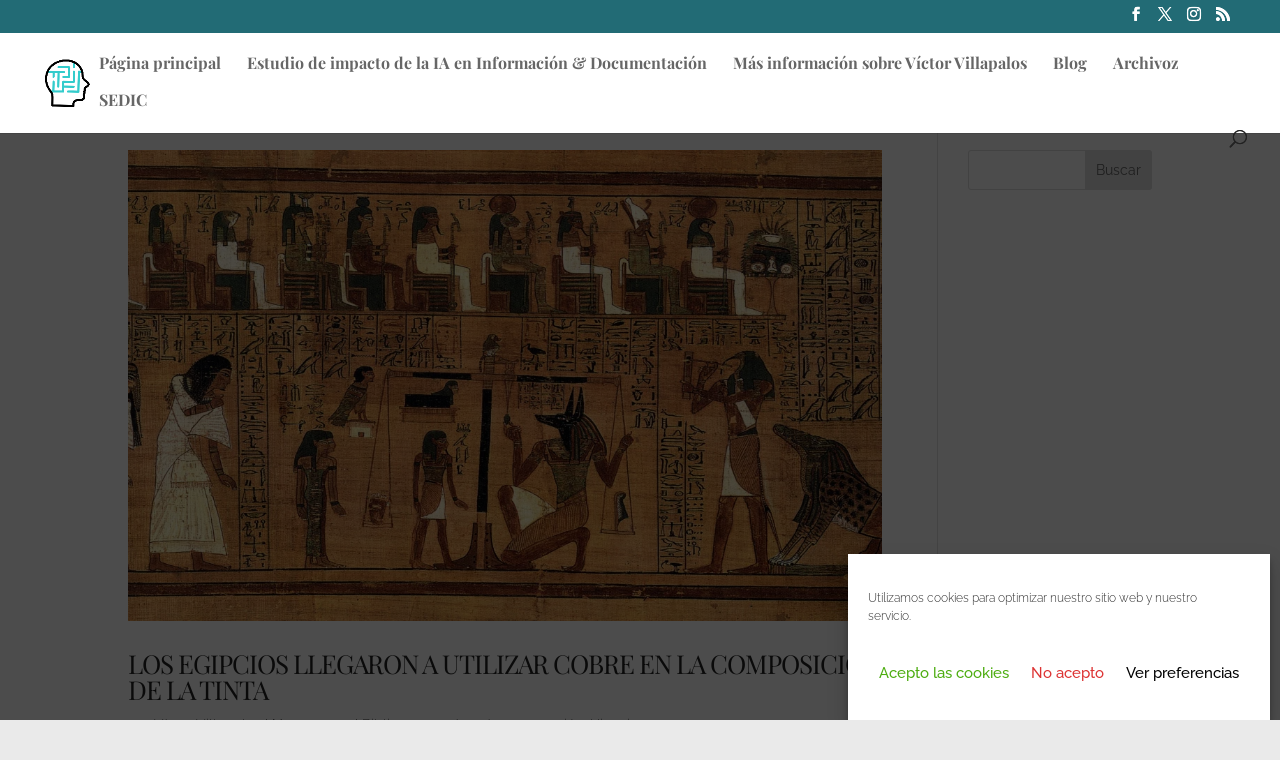

--- FILE ---
content_type: text/css
request_url: https://www.victorvillapalos.es/wp-content/plugins/dizo-image-hover/styles/style.min.css?ver=1.0.0
body_size: 15450
content:
:root{--background-color:#08122f}.et-db #et-boc .et-fb-modules-list li.dizo_image_hover{background-color:#c4e2ff!important}.dih_img_wrapper .dih_text p{padding-bottom:0}.dih_img_wrapper .dih_content_wrapper,.dih_img_wrapper .et_pb_button_wrapper{text-align:center}.dih_img_wrapper .dih_title{padding:0}.dih_img_wrapper.advanced_style,.dih_img_wrapper.classic_style,.dih_img_wrapper.default{background-color:var(--background-color,#08122f)}.dih_img_wrapper,.dih_img_wrapper .dih_content_wrapper,.dih_img_wrapper .dih_image,.dih_img_wrapper .dih_text,.dih_img_wrapper .dih_title,.dih_img_wrapper span.infix,.dih_img_wrapper span.prefix,.dih_img_wrapper span.suffix{border-style:solid}.dizo_image_hover .dih_container .dih_img_wrapper{background-size:cover!important}.dih_img_wrapper .et_pb_button_wrapper{margin-top:15px}.dih_img_wrapper .et_pb_button.dih_button,.dih_img_wrapper .et_pb_button_wrapper{display:-ms-flexbox;display:flex;-ms-flex-align:center;align-items:center;-ms-flex-pack:center;justify-content:center}.dih_img_wrapper .et_pb_button.dih_button{border:2px solid #ffffff85;color:#fff;z-index:99!important;font-size:14px;padding:10px 28px;font-weight:700;cursor:pointer}body #page-container .et_pb_section .dizo_image_hover .dih_img_wrapper .et_pb_button.dih_button:after,body #page-container .et_pb_section .dizo_image_hover .dih_img_wrapper .et_pb_button.dih_button:before{position:relative;line-height:inherit;font-size:inherit}body #page-container .et_pb_section .dizo_image_hover .dih_img_wrapper .et_pb_button.dih_button:hover{padding:10px 30px}.et_pb_button.dih_button:hover{border:2px solid #fff;color:#fff}.dih_img_wrapper .dih_content{text-align:center}.dih_img_wrapper .dih_title{display:inline-block;width:100%;color:#fff}.dih_img_wrapper .dih_title .infix,.dih_img_wrapper .dih_title .prefix,.dih_img_wrapper .dih_title .suffix{display:-ms-inline-flexbox;display:inline-flex}.dih_container .dih_img_wrapper .dih_backend_image img,.dih_container .dih_img_wrapper .dih_image img{display:block!important;width:100%;margin:auto;height:100%;-o-object-fit:cover;object-fit:cover}.dih_container .dih_img_wrapper>img,.dih_container.dih_swap_image{width:100%}.dih_container .default{position:relative;display:block;margin:0;width:100%;max-width:100%;text-align:center;color:#fff;overflow:hidden;-webkit-backface-visibility:hidden;backface-visibility:hidden;-moz-osx-font-smoothing:grayscale;-webkit-transform:translateZ(0);transform:translateZ(0)}.dih_container .default .dih_image{vertical-align:top;width:100%;max-width:100%;margin:auto}.dih_container .default .dih_content_wrapper{position:absolute;top:0;right:0;left:0;bottom:0;background-color:var(--background-color);background-image:var(--background-image);background-position:var(--background-position);background-size:var(--background-size);background-repeat:var(--background-repeat);width:100%;margin:0 auto;padding:2em;opacity:0;z-index:-1;-webkit-transition:all .35s ease-in-out;-o-transition:all .35s ease-in-out;transition:all .35s ease-in-out}.dih_container .default:hover .dih_content_wrapper{opacity:1;z-index:5}.dih_img_wrapper.default .dih_content_wrapper,.dih_img_wrapper.default a.dih_link,.dih_img_wrapper.modern_style .dih_content_wrapper,.dih_img_wrapper.modern_style a.dih_link{z-index:999!important}.dih_swap_image{position:relative;display:inline-block;margin:0;max-width:100%;overflow:hidden;-webkit-backface-visibility:hidden;backface-visibility:hidden;-webkit-transform:translateZ(0);transform:translateZ(0)}[class*=" dih_swap_"],[class^=dih_swap_]{-webkit-transition:all .35s ease;-o-transition:all .35s ease;transition:all .35s ease}.dih_swap_image .dih_backend_image{position:absolute;top:0;bottom:0;left:0;right:0;width:100%;height:100%}.dih_swap_image .dih_content_wrapper,.dih_swap_image .dih_img_wrapper{background-color:transparent!important}.dih_swap_fade .dih_backend_image{opacity:0!important;-webkit-transition:all .35s ease;-o-transition:all .35s ease;transition:all .35s ease}.dih_swap_fade .dih_img_wrapper:hover .dih_backend_image{opacity:1!important;z-index:111!important}.dih_swap_push_up .dih_backend_image{-webkit-transform:translateY(100%);transform:translateY(100%)}.dih_swap_image:hover .dih_backend_image{-webkit-transform:translate(0);transform:translate(0);-webkit-transition:all .35s ease;-o-transition:all .35s ease;transition:all .35s ease}.dih_swap_push_left .dih_backend_image{-webkit-transform:translateX(100%);transform:translateX(100%)}.dih_swap_push_left:hover>.dih_image{-webkit-transform:translateX(-100%);transform:translateX(-100%)}.dih_swap_zoom .dih_backend_image{opacity:0;-webkit-transform:scale(.5);transform:scale(.5);-webkit-transition:all .35s ease;-o-transition:all .35s ease;transition:all .35s ease}.dih_swap_zoom:hover .dih_backend_image{-webkit-transform:scale(1);transform:scale(1);opacity:1}.dih_swap_blur .dih_backend_image{-webkit-filter:blur(30px);filter:blur(30px);-webkit-transform:scale(1.2);transform:scale(1.2);opacity:0;-webkit-transition:all .35s ease;-o-transition:all .35s ease;transition:all .35s ease}.dih_swap_blur:hover .dih_backend_image{opacity:1;-webkit-filter:blur(0);filter:blur(0);-webkit-transform:scale(1);transform:scale(1);-webkit-transition-delay:.21s;-o-transition-delay:.21s;transition-delay:.21s}.dih_img_wrapper.modern_style .modern_img_overlay{position:absolute;top:0;left:0;right:0;bottom:0}.dih_img_wrapper.modern_style{position:relative;overflow:hidden;text-align:center;cursor:pointer}.dih_img_wrapper.modern_style .dih_image{position:relative;display:block;min-height:100%;width:100%;max-width:100%;opacity:.8}.dih_img_wrapper.modern_style .dih_content_wrapper{padding:1.5em;color:#fff;-webkit-backface-visibility:hidden;backface-visibility:hidden}.dih_img_wrapper.default .dih_content_wrapper,.dih_img_wrapper.default a.dih_link,.dih_img_wrapper.modern_style .dih_content_wrapper,.dih_img_wrapper.modern_style a.dih_link{position:absolute;top:0;left:0;width:100%;height:100%;z-index:9}.dih_swap_image .dih_img_wrapper .dih_content_wrapper{z-index:999!important}.dih_img_wrapper.modern_style .dih_text{z-index:222}.dih_img_wrapper.modern_style .dih_content_wrapper .dih_title{font-weight:300}.dih_img_wrapper.modern_style .dih_content_wrapper .dih_title .suffix{font-weight:800}.dih_img_wrapper.modern_style .dih_content_wrapper .dih_text,.dih_img_wrapper.modern_style .dih_content_wrapper .dih_title{margin:0;position:relative}.dih_img_wrapper.modern_style .dih_content_wrapper .dih_text{letter-spacing:1px}.dih_img_wrapper.mdn-elisha .dih_image{max-width:none!important;width:calc(100% + 50px)!important;opacity:.7;-webkit-transition:opacity .35s,-webkit-transform .35s;transition:opacity .35s,-webkit-transform .35s;-o-transition:opacity .35s,transform .35s;transition:opacity .35s,transform .35s;transition:opacity .35s,transform .35s,-webkit-transform .35s;-webkit-transform:translate3d(-40px,0,0);transform:translate3d(-40px,0,0)}.dih_img_wrapper.mdn-elisha .dih_content_wrapper{text-align:left}.dih_img_wrapper.mdn-elisha .dih_content_wrapper>.dih_content{position:absolute;bottom:0;left:0;padding:2em;width:100%;height:100%}.dih_img_wrapper.mdn-elisha .dih_text,.dih_img_wrapper.mdn-elisha .dih_title{-webkit-transform:translate3d(0,40px,0);transform:translate3d(0,40px,0)}.dih_img_wrapper.mdn-elisha .dih_title{-webkit-transition:-webkit-transform .35s;transition:-webkit-transform .35s;-o-transition:transform .35s;transition:transform .35s;transition:transform .35s,-webkit-transform .35s}.dih_img_wrapper.mdn-elisha .dih_text{color:hsla(0,0%,100%,.8);opacity:0;-webkit-transition:opacity .2s,-webkit-transform .35s;transition:opacity .2s,-webkit-transform .35s;-o-transition:opacity .2s,transform .35s;transition:opacity .2s,transform .35s;transition:opacity .2s,transform .35s,-webkit-transform .35s}.dih_img_wrapper.mdn-elisha:hover .dih_image,.dih_img_wrapper.mdn-elisha:hover .dih_text{opacity:1}.dih_img_wrapper.mdn-elisha:hover .dih_text,.dih_img_wrapper.mdn-elisha:hover .dih_title,.dih_img_wrapper.mdn-elisha:hover img{-webkit-transform:translateZ(0);transform:translateZ(0)}.dih_img_wrapper.mdn-elisha:hover .dih_text{-webkit-transition-delay:.05s;-o-transition-delay:.05s;transition-delay:.05s;-webkit-transition-duration:.35s;-o-transition-duration:.35s;transition-duration:.35s}.dih_img_wrapper.mdn-sarah .dih_image{max-width:none!important;width:calc(100% + 50px)!important;opacity:.7;-webkit-transition:opacity .35s,-webkit-transform .35s;transition:opacity .35s,-webkit-transform .35s;-o-transition:opacity .35s,transform .35s;transition:opacity .35s,transform .35s;transition:opacity .35s,transform .35s,-webkit-transform .35s;-webkit-transform:translate3d(-40px,-40px,0);transform:translate3d(-40px,-40px,0)}.dih_img_wrapper.mdn-sarah .modern_img_overlay{-webkit-transform:translate3d(0,-40px,0);transform:translate3d(0,-40px,0)}.dih_img_wrapper.mdn-sarah:hover .dih_image,.dih_img_wrapper.mdn-sarah:hover .modern_img_overlay{-webkit-transform:translateZ(0);transform:translateZ(0)}.dih_img_wrapper.mdn-sarah .dih_content_wrapper:before{position:absolute;top:0;left:0;width:100%;height:100%;background:-webkit-linear-gradient(top,rgba(72,76,97,0),rgba(72,76,97,.8) 75%);background:-webkit-gradient(linear,left top,left bottom,from(rgba(72,76,97,0)),color-stop(75%,rgba(72,76,97,.8)));background:-o-linear-gradient(top,rgba(72,76,97,0) 0,rgba(72,76,97,.8) 75%);background:linear-gradient(180deg,rgba(72,76,97,0) 0,rgba(72,76,97,.8) 75%);content:"";opacity:0;-webkit-transform:translate3d(0,50%,0);transform:translate3d(0,50%,0)}.dih_img_wrapper.mdn-sarah .dih_title{position:absolute!important;top:50%;left:0;width:100%;color:#97a1d2;-webkit-transition:-webkit-transform .35s,color .35s;-webkit-transition:color .35s,-webkit-transform .35s;transition:color .35s,-webkit-transform .35s;-o-transition:transform .35s,color .35s;transition:transform .35s,color .35s;transition:transform .35s,color .35s,-webkit-transform .35s;-webkit-transform:translate3d(0,-50%,0);transform:translate3d(0,-50%,0)}.dih_img_wrapper.mdn-sarah .dih_content_wrapper:before,.dih_img_wrapper.mdn-sarah .dih_text{-webkit-transition:opacity .35s,-webkit-transform .35s;transition:opacity .35s,-webkit-transform .35s;-o-transition:opacity .35s,transform .35s;transition:opacity .35s,transform .35s;transition:opacity .35s,transform .35s,-webkit-transform .35s}.dih_img_wrapper.mdn-sarah .dih_text{position:absolute!important;bottom:0;left:0;padding:2em;width:100%;opacity:0;-webkit-transform:translate3d(0,10px,0);transform:translate3d(0,10px,0)}.dih_img_wrapper.mdn-sarah:hover .dih_title{color:#fff;-webkit-transform:translate3d(0,-50%,0) translate3d(0,-40px,0);transform:translate3d(0,-50%,0) translate3d(0,-40px,0)}.dih_img_wrapper.mdn-sarah:hover .dih_content_wrapper:before,.dih_img_wrapper.mdn-sarah:hover .dih_text{opacity:1;-webkit-transform:translateZ(0);transform:translateZ(0)}.dih_img_wrapper.mdn-malin{background-color:var(--background-color);background-image:var(--background-image);background-position:var(--background-position);background-size:var(--background-size);background-repeat:var(--background-repeat)}.dih_img_wrapper.mdn-malin .dih_image{opacity:1;-webkit-transition:opacity .35s;-o-transition:opacity .35s;transition:opacity .35s}.dih_img_wrapper.mdn-malin:hover .dih_image{opacity:.5}.dih_img_wrapper.mdn-malin .dih_content_wrapper:before{position:absolute;bottom:0;left:0;width:100%;height:10px;background-color:var(--background-color);content:"";-webkit-transform:translate3d(0,10px,0);transform:translate3d(0,10px,0)}.dih_img_wrapper.mdn-malin .dih_title{position:absolute!important;bottom:0;left:0;padding:1em 1.5em;width:100%;text-align:left;-webkit-transform:translate3d(0,-30px,0);transform:translate3d(0,-30px,0)}.dih_img_wrapper.mdn-malin .dih_title .suffix{font-style:normal;opacity:0;-webkit-transition:opacity .35s,-webkit-transform .35s;transition:opacity .35s,-webkit-transform .35s;-o-transition:opacity .35s,transform .35s;transition:opacity .35s,transform .35s;transition:opacity .35s,transform .35s,-webkit-transform .35s;-webkit-transform:translate3d(0,-30px,0);transform:translate3d(0,-30px,0)}.dih_img_wrapper.mdn-malin .dih_content_wrapper:before,.dih_img_wrapper.mdn-malin .dih_title{-webkit-transition:-webkit-transform .35s;transition:-webkit-transform .35s;-o-transition:transform .35s;transition:transform .35s;transition:transform .35s,-webkit-transform .35s}.dih_img_wrapper.mdn-malin:hover .dih_content_wrapper:before,.dih_img_wrapper.mdn-malin:hover .dih_title,.dih_img_wrapper.mdn-malin:hover .dih_title .suffix{opacity:1;-webkit-transform:translateZ(0);transform:translateZ(0)}.dih_img_wrapper.mdn-malin .dih_text{opacity:0}.dih_img_wrapper.mdn-grace{background-color:var(--background-color)}.dih_img_wrapper.mdn-grace .dih_text{opacity:0}.dih_img_wrapper.mdn-grace .dih_image{-webkit-transition:opacity .35s;-o-transition:opacity .35s;transition:opacity .35s}.dih_img_wrapper.mdn-grace:hover .dih_image{opacity:.5}.dih_img_wrapper.mdn-grace .dih_content_wrapper:before{position:absolute;bottom:0;left:0;width:100%;height:10px;background-color:#0b0125;content:"";-webkit-transform:translate3d(0,10px,0);transform:translate3d(0,10px,0)}.dih_img_wrapper.mdn-grace .dih_title{position:absolute!important;bottom:0;left:0;padding:1em 1.5em;width:100%;text-align:left;-webkit-transform:translate3d(0,-30px,0);transform:translate3d(0,-30px,0)}.dih_img_wrapper.mdn-grace .dih_title .suffix{font-style:normal;opacity:0;-webkit-transition:opacity .35s,-webkit-transform .35s;transition:opacity .35s,-webkit-transform .35s;-o-transition:opacity .35s,transform .35s;transition:opacity .35s,transform .35s;transition:opacity .35s,transform .35s,-webkit-transform .35s;-webkit-transform:translate3d(0,-30px,0);transform:translate3d(0,-30px,0)}.dih_img_wrapper.mdn-grace .dih_content_wrapper:before,.dih_img_wrapper.mdn-grace .dih_title{-webkit-transition:-webkit-transform .35s;transition:-webkit-transform .35s;-o-transition:transform .35s;transition:transform .35s;transition:transform .35s,-webkit-transform .35s}.dih_img_wrapper.mdn-grace:hover .dih_content_wrapper:before,.dih_img_wrapper.mdn-grace:hover .dih_title,.dih_img_wrapper.mdn-grace:hover .dih_title .suffix{opacity:1;-webkit-transform:translateZ(0);transform:translateZ(0)}.dih_img_wrapper.mdn-margot .dih_content_wrapper{padding:1.5em}.dih_img_wrapper.mdn-margot .modern_img_overlay{-webkit-transform:translate3D(0,-30px,0)!important;transform:translate3D(0,-30px,0)!important}.dih_img_wrapper.mdn-margot:hover .modern_img_overlay{-webkit-transform:translateZ(0)!important;transform:translateZ(0)!important}.dih_img_wrapper.mdn-margot .dih_content_wrapper:after,.dih_img_wrapper.mdn-margot .dih_content_wrapper:before{position:absolute;content:"";opacity:0}.dih_img_wrapper.mdn-margot .dih_content_wrapper:before{top:35px;right:15px;bottom:35px;left:15px;border-top:1px solid #fff;border-bottom:1px solid #fff;-webkit-transform:scaleX(0);transform:scaleX(0);-webkit-transform-origin:0 0;transform-origin:0 0}.dih_img_wrapper.mdn-margot .dih_content_wrapper:after{top:15px;right:35px;bottom:15px;left:35px;border-right:1px solid #fff;border-left:1px solid #fff;-webkit-transform:scaleY(0);transform:scaleY(0);-webkit-transform-origin:100% 0;transform-origin:100% 0}.dih_img_wrapper.mdn-margot .dih_title{padding-top:14%;-webkit-transition:-webkit-transform .35s;transition:-webkit-transform .35s;-o-transition:transform .35s;transition:transform .35s;transition:transform .35s,-webkit-transform .35s}.dih_img_wrapper.mdn-margot .dih_text{padding:.5em 2em;text-transform:none;opacity:0;-webkit-transform:translate3d(0,-10px,0);transform:translate3d(0,-10px,0)}.dih_img_wrapper.mdn-margot .dih_image,.dih_img_wrapper.mdn-margot .dih_title{-webkit-transform:translate3d(0,-30px,0);transform:translate3d(0,-30px,0)}.dih_img_wrapper.mdn-margot .dih_content_wrapper:after,.dih_img_wrapper.mdn-margot .dih_content_wrapper:before,.dih_img_wrapper.mdn-margot .dih_image,.dih_img_wrapper.mdn-margot .dih_text{-webkit-transition:opacity .35s,-webkit-transform .35s;transition:opacity .35s,-webkit-transform .35s;-o-transition:opacity .35s,transform .35s;transition:opacity .35s,transform .35s;transition:opacity .35s,transform .35s,-webkit-transform .35s}.dih_img_wrapper.mdn-margot:hover .dih_image{opacity:.7;-webkit-transform:translateZ(0);transform:translateZ(0)}.dih_img_wrapper.mdn-margot:hover .dih_content_wrapper:after,.dih_img_wrapper.mdn-margot:hover .dih_content_wrapper:before{opacity:1;-webkit-transform:scale(1);transform:scale(1)}.dih_img_wrapper.mdn-margot:hover .dih_text,.dih_img_wrapper.mdn-margot:hover .dih_title{opacity:1;-webkit-transform:translateZ(0);transform:translateZ(0)}.dih_img_wrapper.mdn-margot:hover .dih_content_wrapper:after,.dih_img_wrapper.mdn-margot:hover .dih_image,.dih_img_wrapper.mdn-margot:hover .dih_text,.dih_img_wrapper.mdn-margot:hover .dih_title{-webkit-transition-delay:.15s;-o-transition-delay:.15s;transition-delay:.15s}.dih_img_wrapper.mdn-meryl .dih_content_wrapper{top:auto;bottom:0;padding:1em;height:3.75em;-webkit-transition:-webkit-transform .35s;transition:-webkit-transform .35s;-o-transition:transform .35s;transition:transform .35s;transition:transform .35s,-webkit-transform .35s;-webkit-transform:translate3d(0,100%,0);transform:translate3d(0,100%,0)}.dih_img_wrapper.mdn-meryl .dih_title{position:absolute!important;bottom:0;left:0;padding:10px;text-align:left;background:#00000094;color:#fff}.dih_img_wrapper.mdn-meryl .dih_text{position:absolute!important;bottom:8em;left:0;padding:2em;color:#fff;text-transform:none;opacity:0;-webkit-transition:opacity .35s;-o-transition:opacity .35s;transition:opacity .35s;backface-visibility:hidden;-webkit-backface-visibility:hidden;width:100%}.dih_img_wrapper.mdn-meryl .dih_title{-webkit-transition:-webkit-transform .35s;transition:-webkit-transform .35s;-o-transition:transform .35s;transition:transform .35s;transition:transform .35s,-webkit-transform .35s;-webkit-transform:translate3d(0,200%,0);transform:translate3d(0,200%,0)}.dih_img_wrapper.mdn-meryl:hover .dih_text{opacity:1}.dih_img_wrapper.mdn-meryl:hover .dih_content_wrapper,.dih_img_wrapper.mdn-meryl:hover .dih_title{-webkit-transform:translateZ(0);transform:translateZ(0)}.dih_img_wrapper.mdn-meryl:hover .dih_title{-webkit-transition-delay:.05s;-o-transition-delay:.05s;transition-delay:.05s}.dih_img_wrapper.mdn-layla{background-image:var(--background-image,linear-gradient(45deg,#22682a,#9b4a1b 40%,#3a342a))}.dih_img_wrapper.mdn-layla .dih_image{opacity:.9;-webkit-transition:opacity .35s;-o-transition:opacity .35s;transition:opacity .35s}.dih_img_wrapper.mdn-layla .dih_content_wrapper{padding:2em;-webkit-transition:background-color .35s;-o-transition:background-color .35s;transition:background-color .35s}.dih_img_wrapper.mdn-layla .dih_content_wrapper:before{position:absolute;top:15px;right:15px;bottom:15px;left:15px;border:1px solid #fff;content:""}.dih_img_wrapper.mdn-layla .dih_title{margin:14% 0 30px!important;-webkit-transition:-webkit-transform .35s;transition:-webkit-transform .35s;-o-transition:transform .35s;transition:transform .35s;transition:transform .35s,-webkit-transform .35s;-webkit-transform:translate3d(0,100%,0);transform:translate3d(0,100%,0)}@media (max-width:425px){.dih_img_wrapper.mdn-layla .dih_title{margin:0 0 10px!important}}.dih_img_wrapper.mdn-layla .dih_content_wrapper:before,.dih_img_wrapper.mdn-layla .dih_text{opacity:0;-webkit-transition:opacity .35s,-webkit-transform .35s;transition:opacity .35s,-webkit-transform .35s;-o-transition:opacity .35s,transform .35s;transition:opacity .35s,transform .35s;transition:opacity .35s,transform .35s,-webkit-transform .35s;-webkit-transform:scale(0);transform:scale(0)}.dih_img_wrapper.mdn-layla:hover .dih_title{-webkit-transform:translateZ(0);transform:translateZ(0)}.dih_img_wrapper.mdn-layla:hover .dih_content_wrapper:before,.dih_img_wrapper.mdn-layla:hover .dih_text{opacity:1;-webkit-transform:scale(1);transform:scale(1)}.dih_img_wrapper.mdn-layla:hover .dih_image{opacity:.4}.dih_img_wrapper.mdn-bette .dih_text,.dih_img_wrapper.mdn-bette .dih_title{position:absolute!important;right:30px;left:30px;padding:10px 0;text-align:right}.dih_img_wrapper.mdn-bette .dih_text{bottom:15px;line-height:1.5;-webkit-transform:translate3d(0,100%,0);transform:translate3d(0,100%,0)}.dih_img_wrapper.mdn-bette .dih_title{top:30px;width:auto!important;-webkit-transition:-webkit-transform .35s;transition:-webkit-transform .35s;-o-transition:transform .35s;transition:transform .35s;transition:transform .35s,-webkit-transform .35s;-webkit-transform:translate3d(0,20px,0);transform:translate3d(0,20px,0)}.dih_img_wrapper.mdn-bette:hover .dih_title{-webkit-transform:translateZ(0);transform:translateZ(0)}.dih_img_wrapper.mdn-bette .dih_title:after{position:absolute;top:100%;left:0;right:0;width:100%;height:4px;background:#fff;content:"";-webkit-transform:translate3d(0,40px,0);transform:translate3d(0,40px,0)}.dih_img_wrapper.mdn-bette .dih_text,.dih_img_wrapper.mdn-bette .dih_title:after{opacity:0;-webkit-transition:opacity .35s,-webkit-transform .35s;transition:opacity .35s,-webkit-transform .35s;-o-transition:opacity .35s,transform .35s;transition:opacity .35s,transform .35s;transition:opacity .35s,transform .35s,-webkit-transform .35s}.dih_img_wrapper.mdn-bette:hover .dih_text,.dih_img_wrapper.mdn-bette:hover .dih_title:after{opacity:1;-webkit-transform:translateZ(0);transform:translateZ(0)}.dih_img_wrapper.mdn-ingrid{background-color:var(--background-color)}.dih_img_wrapper.mdn-ingrid .dih_image{opacity:.7;-webkit-transition:opacity .35s,-webkit-transform .35s;transition:opacity .35s,-webkit-transform .35s;-o-transition:opacity .35s,transform .35s;transition:opacity .35s,transform .35s;transition:opacity .35s,transform .35s,-webkit-transform .35s;-webkit-transform:scale(1.15);transform:scale(1.15)}.dih_img_wrapper.mdn-ingrid:hover .dih_image{opacity:.5;-webkit-transform:scale(1);transform:scale(1)}.dih_img_wrapper.mdn-ingrid .dih_title{margin-top:12%;-webkit-transition:-webkit-transform .35s;transition:-webkit-transform .35s;-o-transition:transform .35s;transition:transform .35s;transition:transform .35s,-webkit-transform .35s;-webkit-transform:translate3d(0,20px,0);transform:translate3d(0,20px,0)}.dih_img_wrapper.mdn-ingrid .dih_text{margin:20px 0 0!important;padding:1.5em;border:1px solid #fff;opacity:0;-webkit-transition:opacity .35s,-webkit-transform .35s;transition:opacity .35s,-webkit-transform .35s;-o-transition:opacity .35s,transform .35s;transition:opacity .35s,transform .35s;transition:opacity .35s,transform .35s,-webkit-transform .35s;-webkit-transform:translate3d(0,20px,0) scale(1.1);transform:translate3d(0,20px,0) scale(1.1)}.dih_img_wrapper.mdn-ingrid:hover .dih_text{-webkit-transform:translateZ(0);transform:translateZ(0);opacity:1;-webkit-transform:translateZ(0) scale(1);transform:translateZ(0) scale(1)}.dih_img_wrapper.mdn-marley{background-image:var(--background-imae,-webkit-linear-gradient(45deg,#ff89e9,#05abe0));background-image:var(--background-image,linear-gradient(45deg,#ff89e9,#05abe0))}.dih_img_wrapper.mdn-marley .dih_image{max-width:none!important;width:calc(100% + 60px)!important;-webkit-transform:translate3d(-50px,0,0);transform:translate3d(-50px,0,0)}.dih_img_wrapper.mdn-marley .dih_content_wrapper:before,.dih_img_wrapper.mdn-marley .dih_image{-webkit-transition:opacity .35s,-webkit-transform .35s;transition:opacity .35s,-webkit-transform .35s;-o-transition:opacity .35s,transform .35s;transition:opacity .35s,transform .35s;transition:opacity .35s,transform .35s,-webkit-transform .35s}.dih_img_wrapper.mdn-marley .dih_content_wrapper:before{position:absolute;top:15px;right:15px;bottom:15px;left:15px;border:1px solid #fff;content:"";opacity:0;-webkit-transform:translate3d(-20px,0,0);transform:translate3d(-20px,0,0)}.dih_img_wrapper.mdn-marley .dih_content_wrapper{padding:1em;text-align:left}.dih_img_wrapper.mdn-marley .dih_title{padding:13% 0 10px}.dih_img_wrapper.mdn-marley .dih_text{opacity:0;-webkit-transition:opacity .35s,-webkit-transform .35s;transition:opacity .35s,-webkit-transform .35s;-o-transition:opacity .35s,transform .35s;transition:opacity .35s,transform .35s;transition:opacity .35s,transform .35s,-webkit-transform .35s;-webkit-transform:translate3d(-10px,0,0);transform:translate3d(-10px,0,0)}.dih_img_wrapper.mdn-marley:hover .dih_image{opacity:.7;-webkit-transform:translateZ(0);transform:translateZ(0)}.dih_img_wrapper.mdn-marley:hover .dih_content_wrapper:before,.dih_img_wrapper.mdn-marley:hover .dih_text{opacity:1;-webkit-transform:translateZ(0);transform:translateZ(0)}.dih_img_wrapper.mdn-olivia{background-color:var(--background-color)}.dih_img_wrapper.mdn-olivia .dih_image{opacity:.7;-webkit-transition:opacity .35s;-o-transition:opacity .35s;transition:opacity .35s}.dih_img_wrapper.mdn-olivia:hover .dih_image{opacity:.4}.dih_img_wrapper.mdn-olivia .dih_content_wrapper:after,.dih_img_wrapper.mdn-olivia .dih_content_wrapper:before{position:absolute;top:15px;right:15px;bottom:15px;left:15px;content:"";opacity:0;-webkit-transition:opacity .35s,-webkit-transform .35s;transition:opacity .35s,-webkit-transform .35s;-o-transition:opacity .35s,transform .35s;transition:opacity .35s,transform .35s;transition:opacity .35s,transform .35s,-webkit-transform .35s}.dih_img_wrapper.mdn-olivia .dih_content_wrapper:before{border-top:1px solid #fff;border-bottom:1px solid #fff;-webkit-transform:scaleX(0);transform:scaleX(0)}.dih_img_wrapper.mdn-olivia .dih_content_wrapper:after{border-right:1px solid #fff;border-left:1px solid #fff;-webkit-transform:scaleY(0);transform:scaleY(0)}.dih_img_wrapper.mdn-olivia .dih_title{margin-top:12%!important;-webkit-transition:-webkit-transform .35s;transition:-webkit-transform .35s;-o-transition:transform .35s;transition:transform .35s;transition:transform .35s,-webkit-transform .35s;-webkit-transform:translate3d(0,-20px,0);transform:translate3d(0,-20px,0)}.dih_img_wrapper.mdn-olivia .dih_text{padding:10px 1.5em;opacity:0;-webkit-transition:opacity .35s,-webkit-transform .35s;transition:opacity .35s,-webkit-transform .35s;-o-transition:opacity .35s,transform .35s;transition:opacity .35s,transform .35s;transition:opacity .35s,transform .35s,-webkit-transform .35s;-webkit-transform:translate3d(0,20px,0);transform:translate3d(0,20px,0)}.dih_img_wrapper.mdn-olivia:hover .dih_content_wrapper:after,.dih_img_wrapper.mdn-olivia:hover .dih_content_wrapper:before{opacity:1;-webkit-transform:scale(1);transform:scale(1)}.dih_img_wrapper.mdn-olivia:hover .dih_text,.dih_img_wrapper.mdn-olivia:hover .dih_title{opacity:1;-webkit-transform:translateZ(0);transform:translateZ(0)}.dih_img_wrapper.mdn-audrey{-webkit-perspective:1000px;perspective:1000px}.dih_img_wrapper.mdn-audrey .dih_image{-webkit-transition:opacity .35s,-webkit-transform .35s;transition:opacity .35s,-webkit-transform .35s;-o-transition:opacity .35s,transform .35s;transition:opacity .35s,transform .35s;transition:opacity .35s,transform .35s,-webkit-transform .35s;-webkit-transform:translateZ(300px);transform:translateZ(300px)}.dih_img_wrapper.mdn-audrey:hover .dih_image{opacity:.6;-webkit-transform:translateZ(0);transform:translateZ(0)}.dih_img_wrapper.mdn-audrey .dih_content_wrapper:after,.dih_img_wrapper.mdn-audrey .dih_content_wrapper:before{position:absolute;top:50%;left:50%;width:80%;height:1px;background:#fff;content:"";-webkit-transition:opacity .35s,-webkit-transform .35s;transition:opacity .35s,-webkit-transform .35s;-o-transition:opacity .35s,transform .35s;transition:opacity .35s,transform .35s;transition:opacity .35s,transform .35s,-webkit-transform .35s;-webkit-transform:translate3d(-50%,-50%,0);transform:translate3d(-50%,-50%,0)}.dih_img_wrapper.mdn-audrey:hover .dih_content_wrapper:before{opacity:.5;-webkit-transform:translate3d(-50%,-50%,0) rotate(45deg);transform:translate3d(-50%,-50%,0) rotate(45deg)}.dih_img_wrapper.mdn-audrey:hover .dih_content_wrapper:after{opacity:.5;-webkit-transform:translate3d(-50%,-50%,0) rotate(-45deg);transform:translate3d(-50%,-50%,0) rotate(-45deg)}.dih_img_wrapper.mdn-audrey .dih_text,.dih_img_wrapper.mdn-audrey .dih_title{position:absolute!important;padding:.25em 2em;left:0;width:100%;-webkit-transition:all .35s;-o-transition:all .35s;transition:all .35s}.dih_img_wrapper.mdn-audrey .dih_title{top:30%}.dih_img_wrapper.mdn-audrey .dih_text{opacity:0}.dih_img_wrapper.mdn-audrey .dih_text,.dih_img_wrapper.mdn-audrey .dih_title{-webkit-transform:translate3d(0,-50%,0);transform:translate3d(0,-50%,0)}.dih_img_wrapper.mdn-audrey .dih_text{top:35%;-webkit-transition-delay:.15s;-o-transition-delay:.15s;transition-delay:.15s}.dih_img_wrapper.mdn-audrey:hover .dih_title{-webkit-transform:translateZ(0);transform:translateZ(0);top:10%}.dih_img_wrapper.mdn-audrey:hover .dih_text{-webkit-transform:translateZ(0);transform:translateZ(0);opacity:1}.dih_img_wrapper.mdn-susan{background-image:var(--background-image,-webkit-linear-gradient(0deg,#258dc8 0,#683c13));background-image:var(--background-image,linear-gradient(0deg,#258dc8 0,#683c13))}.dih_img_wrapper.mdn-susan:hover{background-image:var(--background-image,-webkit-linear-gradient(180deg,#258dc8 0,#683c13));background-image:var(--background-image,linear-gradient(180deg,#258dc8 0,#683c13))}.dih_img_wrapper.mdn-susan .dih_image{-webkit-transition:opacity .35s;-o-transition:opacity .35s;transition:opacity .35s}.dih_img_wrapper.mdn-susan:hover image{opacity:.4}.dih_img_wrapper.mdn-susan .dih_content_wrapper:after{position:absolute;right:30px;bottom:20px;left:30px;height:calc(50% - 30px);border:7px solid #fff;content:"";-webkit-transition:all .35s;-o-transition:all .35s;transition:all .35s;-webkit-transform:translate3d(0,-100%,0);transform:translate3d(0,-100%,0)}.dih_img_wrapper.mdn-susan:hover .dih_content_wrapper:after{bottom:10px;height:calc(50% - 10px);-webkit-transform:translateZ(0)!important;transform:translateZ(0)!important}.dih_img_wrapper.mdn-susan .dih_content_wrapper{padding:1.5em;text-align:left}.dih_img_wrapper.mdn-susan .dih_text{position:absolute!important;right:60px;bottom:60px;left:60px;opacity:0;-webkit-transition:opacity .35s,-webkit-transform .35s;transition:opacity .35s,-webkit-transform .35s;-o-transition:opacity .35s,transform .35s;transition:opacity .35s,transform .35s;transition:opacity .35s,transform .35s,-webkit-transform .35s;-webkit-transform:translate3d(0,-100px,0);transform:translate3d(0,-100px,0)}.dih_img_wrapper.mdn-susan:hover .dih_text{opacity:1;-webkit-transform:translate3d(0,30px,0)!important;transform:translate3d(0,30px,0)!important}.dih_img_wrapper.mdn-ruby{background-color:var(--background-color)}.dih_img_wrapper.mdn-ruby .dih_image{max-width:none!important;width:calc(100% + 20px)!important;-webkit-transition:opacity .35s,-webkit-transform .35s;transition:opacity .35s,-webkit-transform .35s;-o-transition:opacity .35s,transform .35s;transition:opacity .35s,transform .35s;transition:opacity .35s,transform .35s,-webkit-transform .35s;-webkit-transform:translate3d(-10px,0,0);transform:translate3d(-10px,0,0);-webkit-backface-visibility:hidden;backface-visibility:hidden}.dih_img_wrapper.mdn-ruby:hover .dih_image{opacity:.4;-webkit-transform:translateZ(0);transform:translateZ(0)}.dih_img_wrapper.mdn-ruby .dih_content_wrapper{text-align:left}.dih_img_wrapper.mdn-ruby .dih_title{position:relative;overflow:hidden;padding:.5em 0}.dih_img_wrapper.mdn-ruby .dih_title:after{position:absolute!important;bottom:0;left:0;width:100%;height:3px;background:#fff;content:"";-webkit-transition:-webkit-transform .35s;transition:-webkit-transform .35s;-o-transition:transform .35s;transition:transform .35s;transition:transform .35s,-webkit-transform .35s;-webkit-transform:translate3d(-100%,0,0);transform:translate3d(-100%,0,0)}.dih_img_wrapper.mdn-ruby:hover .dih_title:after{-webkit-transform:translateZ(0);transform:translateZ(0)}.dih_img_wrapper.mdn-ruby .dih_text{padding:1em 0;opacity:0;-webkit-transition:opacity .35s,-webkit-transform .35s;transition:opacity .35s,-webkit-transform .35s;-o-transition:opacity .35s,transform .35s;transition:opacity .35s,transform .35s;transition:opacity .35s,transform .35s,-webkit-transform .35s;-webkit-transform:translate3d(100%,0,0);transform:translate3d(100%,0,0)}.dih_img_wrapper.mdn-ruby:hover .dih_text{opacity:1;-webkit-transform:translateZ(0);transform:translateZ(0)}.dih_img_wrapper.mdn-sanorita{-webkit-perspective:500px;perspective:500px}.dih_img_wrapper.mdn-sanorita .dih_text,.dih_img_wrapper.mdn-sanorita .dih_title{position:relative;text-align:center}.dih_img_wrapper.mdn-sanorita .dih_title{margin-top:1em!important}.dih_img_wrapper.mdn-sanorita .dih_text{padding:1em}.dih_img_wrapper.mdn-sanorita .dih_image{-webkit-transform:translate3d(0,-100%,100px);transform:translate3d(0,-100%,100px)}.dih_img_wrapper.mdn-sanorita .dih_content_wrapper{background-image:var(--background-image,linear-gradient(140deg,#e02b20,#540072));background-color:var(--background-color);background-position:var(--background-position);background-size:var(--background-size);background-repeat:var(--background-repeat);color:#c1c1c1}.dih_img_wrapper.mdn-sanorita:hover .dih_image{-webkit-transform:translateZ(0);transform:translateZ(0)}.dih_img_wrapper.mdn-sanorita:hover .dih_content_wrapper{-webkit-transform:translate3d(0,100%,100px);transform:translate3d(0,100%,100px)}.dih_img_wrapper.mdn-chico .dih_image{-webkit-transition:opacity .35s,-webkit-transform .35s;transition:opacity .35s,-webkit-transform .35s;-o-transition:opacity .35s,transform .35s;transition:opacity .35s,transform .35s;transition:opacity .35s,transform .35s,-webkit-transform .35s;-webkit-transform:scale(1.12);transform:scale(1.12)}.dih_img_wrapper.mdn-chico:hover .dih_image{opacity:.5;-webkit-transform:scale(1);transform:scale(1)}.dih_img_wrapper.mdn-chico .dih_content_wrapper{padding:1.5em}.dih_img_wrapper.mdn-chico .dih_content_wrapper:before{position:absolute;top:20px;right:20px;bottom:20px;left:20px;border:1px solid #fff;content:"";-webkit-transform:scale(1.1);transform:scale(1.1)}.dih_img_wrapper.mdn-chico .dih_content_wrapper:before,.dih_img_wrapper.mdn-chico .dih_text{opacity:0;-webkit-transition:opacity .35s,-webkit-transform .35s;transition:opacity .35s,-webkit-transform .35s;-o-transition:opacity .35s,transform .35s;transition:opacity .35s,transform .35s;transition:opacity .35s,transform .35s,-webkit-transform .35s}.dih_img_wrapper.mdn-chico .dih_title{margin:12% 0 10px!important}.dih_img_wrapper.mdn-chico .dih_text{margin:0 auto!important;max-width:350px;-webkit-transform:scale(1.5);transform:scale(1.5)}.dih_img_wrapper.mdn-chico:hover .dih_content_wrapper:before,.dih_img_wrapper.mdn-chico:hover .dih_text{opacity:1;-webkit-transform:scale(1);transform:scale(1)}.dih_img_wrapper.mdn-milo{background-color:var(--background-color,#2e5d5a)}.dih_img_wrapper.mdn-milo .dih_image{max-width:none!important;width:calc(100% + 60px)!important;opacity:1;-webkit-transition:opacity .35s,-webkit-transform .35s;transition:opacity .35s,-webkit-transform .35s;-o-transition:opacity .35s,transform .35s;transition:opacity .35s,transform .35s;transition:opacity .35s,transform .35s,-webkit-transform .35s;-webkit-transform:translate3d(-30px,0,0) scale(1.12);transform:translate3d(-30px,0,0) scale(1.12);-webkit-backface-visibility:hidden;backface-visibility:hidden}.dih_img_wrapper.mdn-milo:hover .dih_image{opacity:.5;-webkit-transform:translateZ(0) scale(1);transform:translateZ(0) scale(1)}.dih_img_wrapper.mdn-milo .dih_title{position:absolute!important;right:0;bottom:0;margin:1em 0!important;padding-right:20px;text-align:right!important}.dih_img_wrapper.mdn-milo .dih_text{padding:0 10px 0 0;width:50%;border-right:1px solid #fff;text-align:right;opacity:0;-webkit-transition:opacity .35s,-webkit-transform .35s;transition:opacity .35s,-webkit-transform .35s;-o-transition:opacity .35s,transform .35s;transition:opacity .35s,transform .35s;transition:opacity .35s,transform .35s,-webkit-transform .35s;-webkit-transform:translate3d(-40px,0,0);transform:translate3d(-40px,0,0)}.dih_img_wrapper.mdn-milo:hover .dih_text{opacity:1;-webkit-transform:translateZ(0);transform:translateZ(0)}.dih_img_wrapper.mdn-milo .dih_button{display:none}.dih_img_wrapper.mdn-lexi{background-image:var(--background-image,-webkit-linear-gradient(-45deg,#000,#fff));background-image:var(--background-imae,linear-gradient(-45deg,#000,#fff))}.dih_img_wrapper.mdn-lexi .dih_image{margin:-10px 0 0 -10px;max-width:none!important;width:calc(100% + 10px)!important;opacity:.9;-webkit-transform:translate3d(10px,10px,0);transform:translate3d(10px,10px,0);-webkit-backface-visibility:hidden;backface-visibility:hidden}.dih_img_wrapper.mdn-lexi .dih_content_wrapper:before,.dih_img_wrapper.mdn-lexi .dih_image,.dih_img_wrapper.mdn-lexi .dih_text{-webkit-transition:opacity .35s,-webkit-transform .35s;transition:opacity .35s,-webkit-transform .35s;-o-transition:opacity .35s,transform .35s;transition:opacity .35s,transform .35s;transition:opacity .35s,transform .35s,-webkit-transform .35s}.dih_img_wrapper.mdn-lexi .dih_content_wrapper:before{position:absolute;right:-100px;bottom:-100px;width:350px;height:350px;border:2px solid #fff;border-radius:50%;-webkit-box-shadow:0 0 0 900px hsla(0,0%,100%,.2);box-shadow:0 0 0 900px hsla(0,0%,100%,.2);content:"";opacity:0;-webkit-transform:scale3d(.5,.5,1);transform:scale3d(.5,.5,1);-webkit-transform-origin:50% 50%;transform-origin:50% 50%}.dih_img_wrapper.mdn-lexi:hover .dih_image{opacity:.6;-webkit-transform:translateZ(0);transform:translateZ(0)}.dih_img_wrapper.mdn-lexi .dih_title{text-align:left;-webkit-transition:-webkit-transform .35s;transition:-webkit-transform .35s;-o-transition:transform .35s;transition:transform .35s;transition:transform .35s,-webkit-transform .35s;-webkit-transform:translate3d(5px,5px,0);transform:translate3d(5px,5px,0)}.dih_img_wrapper.mdn-lexi .dih_text{position:absolute!important;right:0;bottom:0;padding:0 1.5em 1.5em 0;width:200px;text-align:right;opacity:0;-webkit-transform:translate3d(20px,20px,0);transform:translate3d(20px,20px,0)}.dih_img_wrapper.mdn-lexi:hover .dih_content_wrapper:before{opacity:1;-webkit-transform:scaleX(1);transform:scaleX(1)}.dih_img_wrapper.mdn-lexi:hover .dih_text,.dih_img_wrapper.mdn-lexi:hover .dih_title{opacity:1;-webkit-transform:translateZ(0);transform:translateZ(0)}.dih_img_wrapper.mdn-selena{background-color:var(--background-color,#fff)}.dih_img_wrapper.mdn-selena .dih_image{opacity:.95;-webkit-transition:-webkit-transform .35s;transition:-webkit-transform .35s;-o-transition:transform .35s;transition:transform .35s;transition:transform .35s,-webkit-transform .35s;-webkit-transform-origin:50% 50%;transform-origin:50% 50%}.dih_img_wrapper.mdn-selena:hover .dih_image{-webkit-transform:scale3d(.95,.93,1);transform:scale3d(.95,.93,1)}.dih_img_wrapper.mdn-selena .dih_title{-webkit-transition:-webkit-transform .35s;transition:-webkit-transform .35s;-o-transition:transform .35s;transition:transform .35s;transition:transform .35s,-webkit-transform .35s;-webkit-transform:translate3d(0,20px,0);transform:translate3d(0,20px,0)}.dih_img_wrapper.mdn-selena .dih_text{opacity:0;-webkit-transition:opacity .35s,-webkit-transform .35s;transition:opacity .35s,-webkit-transform .35s;-o-transition:opacity .35s,transform .35s;transition:opacity .35s,transform .35s;transition:opacity .35s,transform .35s,-webkit-transform .35s;-webkit-transform:perspective(1000px) rotateX(90deg);transform:perspective(1000px) rotateX(90deg);-webkit-transform-origin:50% 0;transform-origin:50% 0}.dih_img_wrapper.mdn-selena:hover .dih_title{-webkit-transform:translateZ(0);transform:translateZ(0)}.dih_img_wrapper.mdn-selena:hover .dih_text{opacity:1;-webkit-transform:perspective(1000px) rotateX(0);transform:perspective(1000px) rotateX(0)}.dih_img_wrapper[class*=" dzhvr-"],.dih_img_wrapper[class^=dzhvr-]{position:relative;display:block;margin:0;max-width:100%;text-align:center;color:#fff;overflow:hidden;-webkit-backface-visibility:hidden;backface-visibility:hidden;-moz-osx-font-smoothing:grayscale;-webkit-transform:translateZ(0);transform:translateZ(0)}.dih_img_wrapper[class*=" dzhvr-"]>.dih_image,.dih_img_wrapper[class^=dzhvr-]>.dih_image{vertical-align:top;max-width:100%}[class*=" dzhvr-"] .dih_content_wrapper,[class^=dzhvr-] .dih_content_wrapper{background-color:var(--background-color);background-image:var(--background-image);background-size:var(--background-size);background-position:var(--background-position);background-repeat:var(--background-repeat);padding:30px;position:absolute;top:0;bottom:0;left:0;right:0;color:#fff}.dih_img_wrapper[class*=" dzhvr-"] .dih_content_wrapper .dih_text,.dih_img_wrapper[class^=dzhvr-] .dih_content_wrapper .dih_text{letter-spacing:1px}.dih_img_wrapper[class*=" dzhvr-"] .dih_content_wrapper .dih_title,.dih_img_wrapper[class^=dzhvr-] .dih_content_wrapper .dih_title{color:#fff;font-weight:300}[class*=" dzhvr-"] a.dih_link,[class^=dzhvr-] a.dih_link{position:absolute;top:0;bottom:0;left:0;right:0;z-index:1}[class*=" dzhvr-"],[class*=" dzhvr-"] *,[class*=" dzhvr-"]:after,[class*=" dzhvr-"] :after,[class*=" dzhvr-"]:before,[class*=" dzhvr-"] :before,[class^=dzhvr-],[class^=dzhvr-] *,[class^=dzhvr-]:after,[class^=dzhvr-] :after,[class^=dzhvr-]:before,[class^=dzhvr-] :before{-webkit-box-sizing:border-box;box-sizing:border-box;-webkit-transition:all .35s ease;-o-transition:all .35s ease;transition:all .35s ease}[class*=" dzhvr-fade"] .dih_content_wrapper,[class^=dzhvr-fade] .dih_content_wrapper{opacity:0}[class*=" dzhvr-fade"]:hover .dih_content_wrapper,[class^=dzhvr-fade]:hover .dih_content_wrapper{opacity:1}[class*=" dzhvr-fade"]:hover .dih_content_wrapper,[class*=" dzhvr-fade"]:hover>.dih_image,[class^=dzhvr-fade]:hover .dih_content_wrapper,[class^=dzhvr-fade]:hover>.dih_image{-webkit-transform:translate(0);transform:translate(0)}.dzhvr-fade-in-up .dih_content_wrapper{-webkit-transform:translateY(15%);transform:translateY(15%)}.dzhvr-fade-in-down .dih_content_wrapper{-webkit-transform:translateY(-15%);transform:translateY(-15%)}.dzhvr-fade-in-left .dih_content_wrapper{-webkit-transform:translate(-15%);transform:translate(-15%)}.dzhvr-fade-in-right .dih_content_wrapper{-webkit-transform:translate(15%);transform:translate(15%)}[class*=" dzhvr-push-"]:hover .dih_content_wrapper,[class^=dzhvr-push-]:hover .dih_content_wrapper{-webkit-transform:translate(0);transform:translate(0)}.dzhvr-push-up .dih_content_wrapper{-webkit-transform:translateY(100%);transform:translateY(100%)}.dzhvr-push-down .dih_content_wrapper,.dzhvr-push-up:hover>.dih_image{-webkit-transform:translateY(-100%);transform:translateY(-100%)}.dzhvr-push-down:hover>.dih_image{-webkit-transform:translateY(100%);transform:translateY(100%)}.dzhvr-push-left .dih_content_wrapper{-webkit-transform:translateX(100%);transform:translateX(100%)}.dzhvr-push-left:hover>.dih_image,.dzhvr-push-right .dih_content_wrapper{-webkit-transform:translateX(-100%);transform:translateX(-100%)}.dzhvr-push-right:hover>.dih_image{-webkit-transform:translateX(100%);transform:translateX(100%)}[class*=" dzhvr-slide-"]:hover .dih_content_wrapper,[class^=dzhvr-slide-]:hover .dih_content_wrapper{-webkit-transform:translate(0);transform:translate(0)}.dzhvr-slide-up .dih_content_wrapper{-webkit-transform:translateY(100%);transform:translateY(100%)}.dzhvr-slide-down .dih_content_wrapper{-webkit-transform:translateY(-100%);transform:translateY(-100%)}.dzhvr-slide-left .dih_content_wrapper{-webkit-transform:translateX(100%);transform:translateX(100%)}.dzhvr-slide-right .dih_content_wrapper{-webkit-transform:translateX(-100%);transform:translateX(-100%)}.dzhvr-slide-top-left .dih_content_wrapper{-webkit-transform:translate(-100%,-100%);transform:translate(-100%,-100%)}.dzhvr-slide-top-right .dih_content_wrapper{-webkit-transform:translate(100%,-100%);transform:translate(100%,-100%)}.dzhvr-slide-bottom-left .dih_content_wrapper{-webkit-transform:translate(-100%,100%);transform:translate(-100%,100%)}.dzhvr-slide-bottom-right .dih_content_wrapper{-webkit-transform:translate(100%,100%);transform:translate(100%,100%)}[class*=" dzhvr-reveal-"]:before,[class^=dzhvr-reveal-]:before{position:absolute;top:0;bottom:0;left:0;right:0;content:"";background-color:var(--background-color);background-image:var(--background-image);background-size:var(--background-size);background-position:var(--background-position);background-repeat:var(--background-repeat)}[class*=" dzhvr-reveal-"] .dih_content_wrapper,[class^=dzhvr-reveal-] .dih_content_wrapper{opacity:0}[class*=" dzhvr-reveal-"]:hover:before,[class^=dzhvr-reveal-]:hover:before{-webkit-transform:translate(0);transform:translate(0)}[class*=" dzhvr-reveal-"]:hover .dih_content_wrapper,[class^=dzhvr-reveal-]:hover .dih_content_wrapper{opacity:1;-webkit-transition-delay:.35s;-o-transition-delay:.35s;transition-delay:.35s}[class*=" dzhvr-reveal-"],[class^=dzhvr-reveal-]{-webkit-transition:none!important;-o-transition:none!important;transition:none!important}.dzhvr-reveal-up:before{-webkit-transform:translateY(100%);transform:translateY(100%)}.dzhvr-reveal-down:before{-webkit-transform:translateY(-100%);transform:translateY(-100%)}.dzhvr-reveal-left:before{-webkit-transform:translateX(100%);transform:translateX(100%)}.dzhvr-reveal-right:before{-webkit-transform:translateX(-100%);transform:translateX(-100%)}.dzhvr-reveal-top-left:before{-webkit-transform:translate(-100%,-100%);transform:translate(-100%,-100%)}.dzhvr-reveal-top-right:before{-webkit-transform:translate(100%,-100%);transform:translate(100%,-100%)}.dzhvr-reveal-bottom-left:before{-webkit-transform:translate(-100%,100%);transform:translate(-100%,100%)}.dzhvr-reveal-bottom-right:before{-webkit-transform:translate(100%,100%);transform:translate(100%,100%)}[class*=" dzhvr-hinge-"],[class^=dzhvr-hinge-]{-webkit-perspective:50em;perspective:50em}[class*=" dzhvr-hinge-"] .dih_content_wrapper,[class^=dzhvr-hinge-] .dih_content_wrapper{opacity:0;z-index:1}[class*=" dzhvr-hinge-"]:hover .dih_image,[class^=dzhvr-hinge-]:hover .dih_image{opacity:0}[class*=" dzhvr-hinge-"]:hover .dih_content_wrapper,[class^=dzhvr-hinge-]:hover .dih_content_wrapper{opacity:1;-webkit-transition-delay:.21s;-o-transition-delay:.21s;transition-delay:.21s}.dzhvr-hinge-up .dih_image{-webkit-transform-origin:50% 0;transform-origin:50% 0}.dzhvr-hinge-up .dih_content_wrapper{-webkit-transform:rotateX(90deg);transform:rotateX(90deg);-webkit-transform-origin:50% 100%;transform-origin:50% 100%}.dzhvr-hinge-up:hover>.dih_image{-webkit-transform:rotateX(-90deg);transform:rotateX(-90deg)}.dzhvr-hinge-up:hover .dih_content_wrapper{-webkit-transform:rotateX(0);transform:rotateX(0)}.dzhvr-hinge-down .dih_image{-webkit-transform-origin:50% 100%;transform-origin:50% 100%}.dzhvr-hinge-down .dih_content_wrapper{-webkit-transform:rotateX(-90deg);transform:rotateX(-90deg);-webkit-transform-origin:50% -50%;transform-origin:50% -50%}.dzhvr-hinge-down:hover>.dih_image{-webkit-transform:rotateX(90deg);transform:rotateX(90deg);opacity:0}.dzhvr-hinge-down:hover .dih_content_wrapper{-webkit-transform:rotateX(0);transform:rotateX(0)}.dzhvr-hinge-left .dih_image{-webkit-transform-origin:0 50%;transform-origin:0 50%}.dzhvr-hinge-left .dih_content_wrapper{-webkit-transform:rotateY(-90deg);transform:rotateY(-90deg);-webkit-transform-origin:100% 50%;transform-origin:100% 50%}.dzhvr-hinge-left:hover>.dih_image{-webkit-transform:rotateY(90deg);transform:rotateY(90deg)}.dzhvr-hinge-left:hover .dih_content_wrapper{-webkit-transform:rotateY(0);transform:rotateY(0)}.dzhvr-hinge-right .dih_image{-webkit-transform-origin:100% 50%;transform-origin:100% 50%}.dzhvr-hinge-right .dih_content_wrapper{-webkit-transform:rotateY(90deg);transform:rotateY(90deg);-webkit-transform-origin:0 50%;transform-origin:0 50%}.dzhvr-hinge-right:hover>.dih_image{-webkit-transform:rotateY(-90deg);transform:rotateY(-90deg)}.dzhvr-hinge-right:hover .dih_content_wrapper{-webkit-transform:rotateY(0);transform:rotateY(0)}[class*=" dzhvr-flip-"],[class^=dzhvr-flip-]{-webkit-perspective:50em;perspective:50em}[class*=" dzhvr-flip-"] .dih_image,[class^=dzhvr-flip-] .dih_image{-webkit-backface-visibility:hidden;backface-visibility:hidden}[class*=" dzhvr-flip-"] .dih_content_wrapper,[class*=" dzhvr-flip-"]:hover>.dih_image,[class^=dzhvr-flip-] .dih_content_wrapper,[class^=dzhvr-flip-]:hover>.dih_image{opacity:0}[class*=" dzhvr-flip-"]:hover .dih_content_wrapper,[class^=dzhvr-flip-]:hover .dih_content_wrapper{opacity:1;-webkit-transition-delay:.14s;-o-transition-delay:.14s;transition-delay:.14s}.dzhvr-flip-horiz .dih_content_wrapper{-webkit-transform:rotateX(90deg);transform:rotateX(90deg);-webkit-transform-origin:0 50%;transform-origin:0 50%}.dzhvr-flip-horiz:hover .dih_image{-webkit-transform:rotateX(-180deg);transform:rotateX(-180deg)}.dzhvr-flip-horiz:hover .dih_content_wrapper{-webkit-transform:rotateX(0deg);transform:rotateX(0deg)}.dzhvr-flip-vert .dih_content_wrapper{-webkit-transform:rotateY(90deg);transform:rotateY(90deg);-webkit-transform-origin:50% 0;transform-origin:50% 0}.dzhvr-flip-vert:hover>.dih_image{-webkit-transform:rotateY(-180deg);transform:rotateY(-180deg)}.dzhvr-flip-vert:hover .dih_content_wrapper{-webkit-transform:rotateY(0deg);transform:rotateY(0deg)}.dzhvr-flip-diag-1 .dih_content_wrapper{-webkit-transform:rotate3d(1,-1,0,100deg);transform:rotate3d(1,-1,0,100deg)}.dzhvr-flip-diag-1:hover>.dih_image{-webkit-transform:rotate3d(-1,1,0,100deg);transform:rotate3d(-1,1,0,100deg)}.dzhvr-flip-diag-1:hover .dih_content_wrapper{-webkit-transform:rotate3d(0,0,0,0deg);transform:rotate3d(0,0,0,0deg)}.dzhvr-flip-diag-2 .dih_content_wrapper{-webkit-transform:rotate3d(1,1,0,100deg);transform:rotate3d(1,1,0,100deg)}.dzhvr-flip-diag-2:hover>.dih_image{-webkit-transform:rotate3d(-1,-1,0,100deg);transform:rotate3d(-1,-1,0,100deg)}.dzhvr-flip-diag-2:hover .dih_content_wrapper{-webkit-transform:rotate3d(0,0,0,0deg);transform:rotate3d(0,0,0,0deg)}[class*=" dzhvr-shutter-out-"]:before,[class^=dzhvr-shutter-out-]:before{background-color:var(--background-color);background-image:var(--background-image);background-size:var(--background-size);background-position:var(--background-position);background-repeat:var(--background-repeat);position:absolute;content:"";-webkit-transition-delay:.105s;-o-transition-delay:.105s;transition-delay:.105s}[class*=" dzhvr-shutter-out-"] .dih_content_wrapper,[class^=dzhvr-shutter-out-] .dih_content_wrapper{opacity:0;-webkit-transition-delay:0s;-o-transition-delay:0s;transition-delay:0s}[class*=" dzhvr-shutter-out-"]:hover:before,[class^=dzhvr-shutter-out-]:hover:before{-webkit-transition-delay:0s;-o-transition-delay:0s;transition-delay:0s}[class*=" dzhvr-shutter-out-"]:hover .dih_content_wrapper,[class^=dzhvr-shutter-out-]:hover .dih_content_wrapper{opacity:1;-webkit-transition-delay:.105s;-o-transition-delay:.105s;transition-delay:.105s}.dzhvr-shutter-out-horiz:before{left:50%;right:50%;top:0;bottom:0}.dzhvr-shutter-out-horiz:hover:before{left:0;right:0}.dzhvr-shutter-out-vert:before{top:50%;bottom:50%;left:0;right:0}.dzhvr-shutter-out-vert:hover:before{top:0;bottom:0}.dzhvr-shutter-out-diag-1:before{top:50%;bottom:50%;left:-35%;right:-35%;-webkit-transform:rotate(45deg);transform:rotate(45deg)}.dzhvr-shutter-out-diag-1:hover:before{top:-35%;bottom:-35%;left:-35%;right:-35%}.dzhvr-shutter-out-diag-2:before{top:50%;bottom:50%;left:-35%;right:-35%;-webkit-transform:rotate(-45deg);transform:rotate(-45deg)}.dzhvr-shutter-out-diag-2:hover:before{top:-35%;bottom:-35%}[class*=" dzhvr-shutter-in-"]:after,[class*=" dzhvr-shutter-in-"]:before,[class^=dzhvr-shutter-in-]:after,[class^=dzhvr-shutter-in-]:before{background-color:var(--background-color);background-image:var(--background-image);background-size:var(--background-size);background-position:var(--background-position);background-repeat:var(--background-repeat);position:absolute;content:""}[class*=" dzhvr-shutter-in-"]:after,[class^=dzhvr-shutter-in-]:after{top:0;left:0}[class*=" dzhvr-shutter-in-"]:before,[class^=dzhvr-shutter-in-]:before{right:0;bottom:0}[class*=" dzhvr-shutter-in-"] .dih_content_wrapper,[class^=dzhvr-shutter-in-] .dih_content_wrapper{opacity:0;z-index:1}[class*=" dzhvr-shutter-in-"]:hover .dih_content_wrapper,[class^=dzhvr-shutter-in-]:hover .dih_content_wrapper{opacity:1;-webkit-transition-delay:.21s;-o-transition-delay:.21s;transition-delay:.21s}.dzhvr-shutter-in-horiz:after,.dzhvr-shutter-in-horiz:before{width:0;height:100%}.dzhvr-shutter-in-horiz:hover:after,.dzhvr-shutter-in-horiz:hover:before{width:50%}.dzhvr-shutter-in-vert:after,.dzhvr-shutter-in-vert:before{height:0;width:100%}.dzhvr-shutter-in-vert:hover:after,.dzhvr-shutter-in-vert:hover:before{height:50%}.dzhvr-shutter-in-out-horiz:after,.dzhvr-shutter-in-out-horiz:before{width:0;height:100%;opacity:.75}.dzhvr-shutter-in-out-horiz:hover:after,.dzhvr-shutter-in-out-horiz:hover:before{width:100%}.dzhvr-shutter-in-out-vert:after,.dzhvr-shutter-in-out-vert:before{height:0;width:100%;opacity:.75}.dzhvr-shutter-in-out-vert:hover:after,.dzhvr-shutter-in-out-vert:hover:before{height:100%}.dzhvr-shutter-in-out-diag-1:after,.dzhvr-shutter-in-out-diag-1:before{width:200%;height:200%;-webkit-transition:all .6s ease;-o-transition:all .6s ease;transition:all .6s ease;opacity:.75}.dzhvr-shutter-in-out-diag-1:after{-webkit-transform:skew(-45deg) translateX(-150%);transform:skew(-45deg) translateX(-150%)}.dzhvr-shutter-in-out-diag-1:before{-webkit-transform:skew(-45deg) translateX(150%);transform:skew(-45deg) translateX(150%)}.dzhvr-shutter-in-out-diag-1:hover:after{-webkit-transform:skew(-45deg) translateX(-50%);transform:skew(-45deg) translateX(-50%)}.dzhvr-shutter-in-out-diag-1:hover:before{-webkit-transform:skew(-45deg) translateX(50%);transform:skew(-45deg) translateX(50%)}.dzhvr-shutter-in-out-diag-2:after,.dzhvr-shutter-in-out-diag-2:before{width:200%;height:200%;-webkit-transition:all .6s ease;-o-transition:all .6s ease;transition:all .6s ease;opacity:.75}.dzhvr-shutter-in-out-diag-2:after{-webkit-transform:skew(45deg) translateX(-100%);transform:skew(45deg) translateX(-100%)}.dzhvr-shutter-in-out-diag-2:before{-webkit-transform:skew(45deg) translateX(100%);transform:skew(45deg) translateX(100%)}.dzhvr-shutter-in-out-diag-2:hover:after,.dzhvr-shutter-in-out-diag-2:hover:before{-webkit-transform:skew(45deg) translateX(0);transform:skew(45deg) translateX(0)}[class*=" dzhvr-fold"],[class^=dzhvr-fold]{-webkit-perspective:50em;perspective:50em}[class*=" dzhvr-fold"] .dih_image,[class^=dzhvr-fold] .dih_image{-webkit-transform-origin:50% 0;transform-origin:50% 0}[class*=" dzhvr-fold"] .dih_content_wrapper,[class^=dzhvr-fold] .dih_content_wrapper{z-index:1;opacity:0}[class*=" dzhvr-fold"]:hover>.dih_image,[class^=dzhvr-fold]:hover>.dih_image{opacity:0;-webkit-transition-delay:0;-o-transition-delay:0;transition-delay:0}[class*=" dzhvr-fold"]:hover .dih_content_wrapper,[class^=dzhvr-fold]:hover .dih_content_wrapper{-webkit-transform:rotateX(0) translateZ(0) scale(1);transform:rotateX(0) translateZ(0) scale(1);opacity:1;-webkit-transition-delay:.21s;-o-transition-delay:.21s;transition-delay:.21s}.dzhvr-fold-up>.dih_image{-webkit-transform-origin:50% 0;transform-origin:50% 0}.dzhvr-fold-up .dih_content_wrapper{-webkit-transform:rotateX(-90deg) translate3d(0,-50%,0) scale(.6);transform:rotateX(-90deg) translate3d(0,-50%,0) scale(.6);-webkit-transform-origin:50% 100%;transform-origin:50% 100%}.dzhvr-fold-up:hover>.dih_image{-webkit-transform:rotateX(90deg) scale(.6) translateY(50%);transform:rotateX(90deg) scale(.6) translateY(50%)}.dzhvr-fold-down>.dih_image{-webkit-transform-origin:50% 100%;transform-origin:50% 100%}.dzhvr-fold-down .dih_content_wrapper{-webkit-transform:rotateX(90deg) translate3d(0,50%,0) scale(.6);transform:rotateX(90deg) translate3d(0,50%,0) scale(.6);-webkit-transform-origin:50% 0;transform-origin:50% 0}.dzhvr-fold-down:hover>.dih_image{-webkit-transform:rotateX(-90deg) scale(.6) translateY(-50%);transform:rotateX(-90deg) scale(.6) translateY(-50%)}.dzhvr-fold-left>.dih_image{-webkit-transform-origin:0 50%;transform-origin:0 50%}.dzhvr-fold-left .dih_content_wrapper{-webkit-transform:rotateY(90deg) translate3d(-50%,0,0) scale(.6);transform:rotateY(90deg) translate3d(-50%,0,0) scale(.6);-webkit-transform-origin:100% 50%;transform-origin:100% 50%}.dzhvr-fold-left:hover>.dih_image{-webkit-transform:rotateY(-90deg) scale(.6) translateX(50%);transform:rotateY(-90deg) scale(.6) translateX(50%)}.dzhvr-fold-right>.dih_image{-webkit-transform-origin:100% 50%;transform-origin:100% 50%}.dzhvr-fold-right .dih_content_wrapper{-webkit-transform:rotateY(-90deg) translate3d(50%,0,0) scale(.6);transform:rotateY(-90deg) translate3d(50%,0,0) scale(.6);-webkit-transform-origin:0 50%;transform-origin:0 50%}.dzhvr-fold-right:hover>.dih_image{-webkit-transform:rotateY(90deg) scale(.6) translateX(-50%);transform:rotateY(90deg) scale(.6) translateX(-50%)}.dzhvr-zoom-in .dih_content_wrapper{opacity:0;-webkit-transform:scale(.5);transform:scale(.5)}.dzhvr-zoom-in:hover .dih_content_wrapper{-webkit-transform:scale(1);transform:scale(1);opacity:1}[class*=" dzhvr-zoom-out"] .dih_content_wrapper,[class^=dzhvr-zoom-out] .dih_content_wrapper{-webkit-transform:scale(.5);transform:scale(.5);-webkit-transform-origin:50% 50%;transform-origin:50% 50%;opacity:0}[class*=" dzhvr-zoom-out"]:hover .dih_content_wrapper,[class^=dzhvr-zoom-out]:hover .dih_content_wrapper{-webkit-transform:scale(1);transform:scale(1);opacity:1;-webkit-transition-delay:.35s;-o-transition-delay:.35s;transition-delay:.35s}.dzhvr-zoom-out:hover>.dih_image{-webkit-transform:scale(.5);transform:scale(.5);opacity:0}.dzhvr-zoom-out-up.hover>.dih_image,.dzhvr-zoom-out-up:hover>.dih_image{-webkit-animation:dzhvr-zoom-out-up .4025s linear;animation:dzhvr-zoom-out-up .4025s linear;-webkit-animation-iteration-count:1;animation-iteration-count:1;-webkit-animation-fill-mode:forwards;animation-fill-mode:forwards}@-webkit-keyframes dzhvr-zoom-out-up{50%{-webkit-transform:scale(.8) translateY(0);transform:scale(.8) translateY(0);opacity:.5}to{-webkit-transform:scale(.8) translateY(-150%);transform:scale(.8) translateY(-150%);opacity:.5}}@keyframes dzhvr-zoom-out-up{50%{-webkit-transform:scale(.8) translateY(0);transform:scale(.8) translateY(0);opacity:.5}to{-webkit-transform:scale(.8) translateY(-150%);transform:scale(.8) translateY(-150%);opacity:.5}}.dzhvr-zoom-out-down.hover>.dih_image,.dzhvr-zoom-out-down:hover>.dih_image{-webkit-animation:dzhvr-zoom-out-down .4025s linear;animation:dzhvr-zoom-out-down .4025s linear;-webkit-animation-iteration-count:1;animation-iteration-count:1;-webkit-animation-fill-mode:forwards;animation-fill-mode:forwards}@-webkit-keyframes dzhvr-zoom-out-down{50%{-webkit-transform:scale(.8) translateY(0);transform:scale(.8) translateY(0);opacity:.5}to{-webkit-transform:scale(.8) translateY(150%);transform:scale(.8) translateY(150%);opacity:.5}}@keyframes dzhvr-zoom-out-down{50%{-webkit-transform:scale(.8) translateY(0);transform:scale(.8) translateY(0);opacity:.5}to{-webkit-transform:scale(.8) translateY(150%);transform:scale(.8) translateY(150%);opacity:.5}}.dzhvr-zoom-out-left.hover>.dih_image,.dzhvr-zoom-out-left:hover>.dih_image{-webkit-animation:dzhvr-zoom-out-left .4025s linear;animation:dzhvr-zoom-out-left .4025s linear;-webkit-animation-iteration-count:1;animation-iteration-count:1;-webkit-animation-fill-mode:forwards;animation-fill-mode:forwards}@-webkit-keyframes dzhvr-zoom-out-left{50%{-webkit-transform:scale(.8) translateX(0);transform:scale(.8) translateX(0);opacity:.5}to{-webkit-transform:scale(.8) translateX(-150%);transform:scale(.8) translateX(-150%);opacity:.5}}@keyframes dzhvr-zoom-out-left{50%{-webkit-transform:scale(.8) translateX(0);transform:scale(.8) translateX(0);opacity:.5}to{-webkit-transform:scale(.8) translateX(-150%);transform:scale(.8) translateX(-150%);opacity:.5}}.dzhvr-zoom-out-right.hover>.dih_image,.dzhvr-zoom-out-right:hover>.dih_image{-webkit-animation:dzhvr-zoom-out-right .4025s linear;animation:dzhvr-zoom-out-right .4025s linear;-webkit-animation-iteration-count:1;animation-iteration-count:1;-webkit-animation-fill-mode:forwards;animation-fill-mode:forwards}@-webkit-keyframes dzhvr-zoom-out-right{50%{-webkit-transform:scale(.8) translateX(0);transform:scale(.8) translateX(0);opacity:.5}to{-webkit-transform:scale(.8) translateX(150%);transform:scale(.8) translateX(150%);opacity:.5}}@keyframes dzhvr-zoom-out-right{50%{-webkit-transform:scale(.8) translateX(0);transform:scale(.8) translateX(0);opacity:.5}to{-webkit-transform:scale(.8) translateX(150%);transform:scale(.8) translateX(150%);opacity:.5}}.dzhvr-zoom-out-flip-horiz{-webkit-perspective:50em;perspective:50em}.dzhvr-zoom-out-flip-horiz .dih_content_wrapper{opacity:0;-webkit-transform:rotateX(90deg) translateY(-100%) scale(.5);transform:rotateX(90deg) translateY(-100%) scale(.5)}.dzhvr-zoom-out-flip-horiz.hover>.dih_image,.dzhvr-zoom-out-flip-horiz:hover>.dih_image{-webkit-transform:rotateX(-100deg) translateY(50%) scale(.5);transform:rotateX(-100deg) translateY(50%) scale(.5);opacity:0;-webkit-transition-delay:0;-o-transition-delay:0;transition-delay:0}.dzhvr-zoom-out-flip-horiz.hover .dih_content_wrapper,.dzhvr-zoom-out-flip-horiz:hover .dih_content_wrapper{-webkit-transform:rotateX(0) translateY(0) scale(1);transform:rotateX(0) translateY(0) scale(1);opacity:1;-webkit-transition-delay:.35s;-o-transition-delay:.35s;transition-delay:.35s}.dzhvr-zoom-out-flip-vert{-webkit-perspective:50em;perspective:50em}.dzhvr-zoom-out-flip-vert .dih_content_wrapper{opacity:0;-webkit-transform:rotateY(90deg) translate(50%) scale(.5);transform:rotateY(90deg) translate(50%) scale(.5)}.dzhvr-zoom-out-flip-vert.hover>.dih_image,.dzhvr-zoom-out-flip-vert:hover>.dih_image{-webkit-transform:rotateY(-100deg) translateX(50%) scale(.5);transform:rotateY(-100deg) translateX(50%) scale(.5);opacity:0;-webkit-transition-delay:0;-o-transition-delay:0;transition-delay:0}.dzhvr-zoom-out-flip-vert.hover .dih_content_wrapper,.dzhvr-zoom-out-flip-vert:hover .dih_content_wrapper{-webkit-transform:rotateY(0) translate(0) scale(1);transform:rotateY(0) translate(0) scale(1);opacity:1;-webkit-transition-delay:.35s;-o-transition-delay:.35s;transition-delay:.35s}.dzhvr-blur .dih_content_wrapper{opacity:0}.dzhvr-blur:hover>dih_image{-webkit-filter:blur(30px);filter:blur(30px);-webkit-transform:scale(1.2);transform:scale(1.2);opacity:0}.dzhvr-blur:hover .dih_content_wrapper{opacity:1;-webkit-transition-delay:.21s;-o-transition-delay:.21s;transition-delay:.21s}[class*=" dzhvr-blocks-"] .dih_content_wrapper:after,[class*=" dzhvr-blocks-"] .dih_content_wrapper:before,[class*=" dzhvr-blocks-"]:after,[class*=" dzhvr-blocks-"]:before,[class^=dzhvr-blocks-] .dih_content_wrapper:after,[class^=dzhvr-blocks-] .dih_content_wrapper:before,[class^=dzhvr-blocks-]:after,[class^=dzhvr-blocks-]:before{background-color:var(--background-color,rgba(76,0,73,.64));background-image:var(--background-image);background-size:var(--background-size);background-position:var(--background-position);background-repeat:var(--background-repeat);opacity:0;position:absolute;content:"";height:50%;width:50%;-webkit-transition:all .5s cubic-bezier(.6,-.28,.735,.045);-o-transition:all .5s cubic-bezier(.6,-.28,.735,.045);-webkit-transition:all .5s cubic-bezier(.215,.61,.355,1);-o-transition:all .5s cubic-bezier(.215,.61,.355,1);transition:all .5s cubic-bezier(.215,.61,.355,1)}[class*=" dzhvr-blocks-"]:after,[class*=" dzhvr-blocks-"]:before,[class^=dzhvr-blocks-]:after,[class^=dzhvr-blocks-]:before{z-index:1}[class*=" dzhvr-blocks-"]:before,[class^=dzhvr-blocks-]:before{top:0;right:0}[class*=" dzhvr-blocks-"]:after,[class^=dzhvr-blocks-]:after{bottom:0;left:0}[class*=" dzhvr-blocks-"] .dih_content_wrapper,[class^=dzhvr-blocks-] .dih_content_wrapper{z-index:3;background-color:transparent!important}[class*=" dzhvr-blocks-"] .dih_content_wrapper *,[class^=dzhvr-blocks-] .dih_content_wrapper *{opacity:0;-webkit-transition-delay:0s;-o-transition-delay:0s;transition-delay:0s}[class*=" dzhvr-blocks-"] .dih_content_wrapper:after,[class*=" dzhvr-blocks-"] .dih_content_wrapper:before,[class^=dzhvr-blocks-] .dih_content_wrapper:after,[class^=dzhvr-blocks-] .dih_content_wrapper:before{z-index:-1}[class*=dzhvr-blocks-] .dih_content_wrapper:before,[class^=dzhvr-blocks-] .dih_content_wrapper:before{top:0;left:0}[class*=" dzhvr-blocks-"] .dih_content_wrapper:after,[class^=dzhvr-blocks-] .dih_content_wrapper:after{bottom:0;right:0}[class*=dzhvr-blocks-] a.dih_link,[class^=dzhvr-blocks-] a.dih_link{z-index:3}[class*=" dzhvr-blocks-"]:hover .dih_content_wrapper:after,[class*=" dzhvr-blocks-"]:hover .dih_content_wrapper:before,[class*=" dzhvr-blocks-"]:hover:after,[class*=" dzhvr-blocks-"]:hover:before,[class^=dzhvr-blocks-]:hover .dih_content_wrapper:after,[class^=dzhvr-blocks-]:hover .dih_content_wrapper:before,[class^=dzhvr-blocks-]:hover:after,[class^=dzhvr-blocks-]:hover:before{-webkit-transform:translate(0) scale(1);transform:translate(0) scale(1);opacity:1}[class*=" dzhvr-blocks-"]:hover .dih_content_wrapper *,[class^=dzhvr-blocks-]:hover .dih_content_wrapper *{opacity:1;-webkit-transition-delay:.35s;-o-transition-delay:.35s;transition-delay:.35s}.dzhvr-blocks-rotate-left:before{-webkit-transform:translateY(100%);transform:translateY(100%)}.dzhvr-blocks-rotate-left:after{-webkit-transform:translateY(-100%);transform:translateY(-100%)}.dzhvr-blocks-rotate-left .dih_content_wrapper:before{-webkit-transform:translateX(100%);transform:translateX(100%)}.dzhvr-blocks-rotate-left .dih_content_wrapper:after,.dzhvr-blocks-rotate-right:before{-webkit-transform:translateX(-100%);transform:translateX(-100%)}.dzhvr-blocks-rotate-right:after{-webkit-transform:translateX(100%);transform:translateX(100%)}.dzhvr-blocks-rotate-right .dih_content_wrapper:before{-webkit-transform:translateY(100%);transform:translateY(100%)}.dzhvr-blocks-rotate-in-left:before,.dzhvr-blocks-rotate-right .dih_content_wrapper:after{-webkit-transform:translateY(-100%);transform:translateY(-100%)}.dzhvr-blocks-rotate-in-left:after{-webkit-transform:translateY(100%);transform:translateY(100%)}.dzhvr-blocks-rotate-in-left .dih_content_wrapper:before{-webkit-transform:translateX(-100%);transform:translateX(-100%)}.dzhvr-blocks-rotate-in-left .dih_content_wrapper:after,.dzhvr-blocks-rotate-in-right:before{-webkit-transform:translateX(100%);transform:translateX(100%)}.dzhvr-blocks-rotate-in-right:after{-webkit-transform:translateX(-100%);transform:translateX(-100%)}.dzhvr-blocks-rotate-in-right .dih_content_wrapper:before{-webkit-transform:translateY(-100%);transform:translateY(-100%)}.dzhvr-blocks-rotate-in-right .dih_content_wrapper:after{-webkit-transform:translateY(100%);transform:translateY(100%)}.dzhvr-blocks-in:before{-webkit-transform:translate(100%,-100%);transform:translate(100%,-100%)}.dzhvr-blocks-in:after{-webkit-transform:translate(-100%,100%);transform:translate(-100%,100%)}.dzhvr-blocks-in .dih_content_wrapper:before{-webkit-transform:translate(-100%,-100%);transform:translate(-100%,-100%)}.dzhvr-blocks-in .dih_content_wrapper:after{-webkit-transform:translate(100%,100%);transform:translate(100%,100%)}.dzhvr-blocks-out:before{-webkit-transform:translate(-100%,100%);transform:translate(-100%,100%)}.dzhvr-blocks-out:after{-webkit-transform:translate(100%,-100%);transform:translate(100%,-100%)}.dzhvr-blocks-out .dih_content_wrapper:before{-webkit-transform:translate(100%,100%);transform:translate(100%,100%)}.dzhvr-blocks-out .dih_content_wrapper:after{-webkit-transform:translate(-100%,-100%);transform:translate(-100%,-100%)}.dzhvr-blocks-float-up .dih_content_wrapper:after,.dzhvr-blocks-float-up .dih_content_wrapper:before,.dzhvr-blocks-float-up:after,.dzhvr-blocks-float-up:before{-webkit-transform:translateY(200%);transform:translateY(200%)}.dzhvr-blocks-float-up:before{-webkit-transition-delay:.35s;-o-transition-delay:.35s;transition-delay:.35s}.dzhvr-blocks-float-up:after{-webkit-transition-delay:0s;-o-transition-delay:0s;transition-delay:0s}.dzhvr-blocks-float-up .dih_content_wrapper:before{-webkit-transition-delay:.21s;-o-transition-delay:.21s;transition-delay:.21s}.dzhvr-blocks-float-up .dih_content_wrapper:after,.dzhvr-blocks-float-up:hover:before{-webkit-transition-delay:.13999999999999999s;-o-transition-delay:.13999999999999999s;transition-delay:.13999999999999999s}.dzhvr-blocks-float-up:hover:after{-webkit-transition-delay:.21s;-o-transition-delay:.21s;transition-delay:.21s}.dzhvr-blocks-float-up:hover .dih_content_wrapper:before{-webkit-transition-delay:0s;-o-transition-delay:0s;transition-delay:0s}.dzhvr-blocks-float-up:hover .dih_content_wrapper:after{-webkit-transition-delay:.35s;-o-transition-delay:.35s;transition-delay:.35s}.dzhvr-blocks-float-up:hover .dih_content_wrapper *{-webkit-transition-delay:.48999999999999994s;-o-transition-delay:.48999999999999994s;transition-delay:.48999999999999994s}.dzhvr-blocks-float-down .dih_content_wrapper:after,.dzhvr-blocks-float-down .dih_content_wrapper:before,.dzhvr-blocks-float-down:after,.dzhvr-blocks-float-down:before{-webkit-transform:translateY(-200%);transform:translateY(-200%)}.dzhvr-blocks-float-down:before{-webkit-transition-delay:0s;-o-transition-delay:0s;transition-delay:0s}.dzhvr-blocks-float-down:after{-webkit-transition-delay:.35s;-o-transition-delay:.35s;transition-delay:.35s}.dzhvr-blocks-float-down .dih_content_wrapper:before{-webkit-transition-delay:.13999999999999999s;-o-transition-delay:.13999999999999999s;transition-delay:.13999999999999999s}.dzhvr-blocks-float-down .dih_content_wrapper:after{-webkit-transition-delay:.21s;-o-transition-delay:.21s;transition-delay:.21s}.dzhvr-blocks-float-down:hover:before{-webkit-transition-delay:.35s;-o-transition-delay:.35s;transition-delay:.35s}.dzhvr-blocks-float-down:hover:after{-webkit-transition-delay:0s;-o-transition-delay:0s;transition-delay:0s}.dzhvr-blocks-float-down:hover .dih_content_wrapper:before{-webkit-transition-delay:.21s;-o-transition-delay:.21s;transition-delay:.21s}.dzhvr-blocks-float-down:hover .dih_content_wrapper:after{-webkit-transition-delay:.13999999999999999s;-o-transition-delay:.13999999999999999s;transition-delay:.13999999999999999s}.dzhvr-blocks-float-down:hover .dih_content_wrapper *{-webkit-transition-delay:.48999999999999994s;-o-transition-delay:.48999999999999994s;transition-delay:.48999999999999994s}.dzhvr-blocks-float-left .dih_content_wrapper:after,.dzhvr-blocks-float-left .dih_content_wrapper:before,.dzhvr-blocks-float-left:after,.dzhvr-blocks-float-left:before{-webkit-transform:translate(200%);transform:translate(200%)}.dzhvr-blocks-float-left:before{-webkit-transition-delay:0s;-o-transition-delay:0s;transition-delay:0s}.dzhvr-blocks-float-left:after{-webkit-transition-delay:.35s;-o-transition-delay:.35s;transition-delay:.35s}.dzhvr-blocks-float-left .dih_content_wrapper:before{-webkit-transition-delay:.105s;-o-transition-delay:.105s;transition-delay:.105s}.dzhvr-blocks-float-left .dih_content_wrapper:after,.dzhvr-blocks-float-left:hover:before{-webkit-transition-delay:.21s;-o-transition-delay:.21s;transition-delay:.21s}.dzhvr-blocks-float-left:hover:after{-webkit-transition-delay:.13999999999999999s;-o-transition-delay:.13999999999999999s;transition-delay:.13999999999999999s}.dzhvr-blocks-float-left:hover .dih_content_wrapper:before{-webkit-transition-delay:0s;-o-transition-delay:0s;transition-delay:0s}.dzhvr-blocks-float-left:hover .dih_content_wrapper:after{-webkit-transition-delay:.35s;-o-transition-delay:.35s;transition-delay:.35s}.dzhvr-blocks-float-left:hover .dih_content_wrapper *{-webkit-transition-delay:.48999999999999994s;-o-transition-delay:.48999999999999994s;transition-delay:.48999999999999994s}.dzhvr-blocks-float-right .dih_content_wrapper:after,.dzhvr-blocks-float-right .dih_content_wrapper:before,.dzhvr-blocks-float-right:after,.dzhvr-blocks-float-right:before{-webkit-transform:translate(-200%);transform:translate(-200%)}.dzhvr-blocks-float-right:before{-webkit-transition-delay:.35s;-o-transition-delay:.35s;transition-delay:.35s}.dzhvr-blocks-float-right:after{-webkit-transition-delay:0s;-o-transition-delay:0s;transition-delay:0s}.dzhvr-blocks-float-right .dih_content_wrapper:before{-webkit-transition-delay:.21s;-o-transition-delay:.21s;transition-delay:.21s}.dzhvr-blocks-float-right .dih_content_wrapper:after{-webkit-transition-delay:.105s;-o-transition-delay:.105s;transition-delay:.105s}.dzhvr-blocks-float-right:hover:before{-webkit-transition-delay:0s;-o-transition-delay:0s;transition-delay:0s}.dzhvr-blocks-float-right:hover:after{-webkit-transition-delay:.35s;-o-transition-delay:.35s;transition-delay:.35s}.dzhvr-blocks-float-right:hover .dih_content_wrapper:before{-webkit-transition-delay:.21s;-o-transition-delay:.21s;transition-delay:.21s}.dzhvr-blocks-float-right:hover .dih_content_wrapper:after{-webkit-transition-delay:.13999999999999999s;-o-transition-delay:.13999999999999999s;transition-delay:.13999999999999999s}.dzhvr-blocks-float-right:hover .dih_content_wrapper *{-webkit-transition-delay:.48999999999999994s;-o-transition-delay:.48999999999999994s;transition-delay:.48999999999999994s}.dzhvr-blocks-zoom-top-left .dih_content_wrapper:after,.dzhvr-blocks-zoom-top-left .dih_content_wrapper:before,.dzhvr-blocks-zoom-top-left:after,.dzhvr-blocks-zoom-top-left:before{-webkit-transform:scale(.05);transform:scale(.05)}.dzhvr-blocks-zoom-top-left:hover:after,.dzhvr-blocks-zoom-top-left:hover:before{-webkit-transition-delay:.175s;-o-transition-delay:.175s;transition-delay:.175s}.dzhvr-blocks-zoom-top-left:hover .dih_content_wrapper:before{-webkit-transition-delay:0s;-o-transition-delay:0s;transition-delay:0s}.dzhvr-blocks-zoom-top-left:hover .dih_content_wrapper:after{-webkit-transition-delay:.35s;-o-transition-delay:.35s;transition-delay:.35s}.dzhvr-blocks-zoom-top-left:hover .dih_content_wrapper *{-webkit-transition-delay:.48999999999999994s;-o-transition-delay:.48999999999999994s;transition-delay:.48999999999999994s}.dzhvr-blocks-zoom-top-right .dih_content_wrapper:after,.dzhvr-blocks-zoom-top-right .dih_content_wrapper:before,.dzhvr-blocks-zoom-top-right:after,.dzhvr-blocks-zoom-top-right:before{-webkit-transform:scale(.05);transform:scale(.05)}.dzhvr-blocks-zoom-top-right:hover:before{-webkit-transition-delay:0,0s;-o-transition-delay:0,0s;transition-delay:0,0s}.dzhvr-blocks-zoom-top-right:hover:after{-webkit-transition-delay:.35s;-o-transition-delay:.35s;transition-delay:.35s}.dzhvr-blocks-zoom-top-right:hover .dih_content_wrapper:after,.dzhvr-blocks-zoom-top-right:hover .dih_content_wrapper:before{-webkit-transition-delay:.175s;-o-transition-delay:.175s;transition-delay:.175s}.dzhvr-blocks-zoom-top-right:hover .dih_content_wrapper *{-webkit-transition-delay:.48999999999999994s;-o-transition-delay:.48999999999999994s;transition-delay:.48999999999999994s}.dzhvr-blocks-zoom-bottom-left .dih_content_wrapper:after,.dzhvr-blocks-zoom-bottom-left .dih_content_wrapper:before,.dzhvr-blocks-zoom-bottom-left:after,.dzhvr-blocks-zoom-bottom-left:before{-webkit-transform:scale(.05);transform:scale(.05)}.dzhvr-blocks-zoom-bottom-left:hover:before{-webkit-transition-delay:.35s;-o-transition-delay:.35s;transition-delay:.35s}.dzhvr-blocks-zoom-bottom-left:hover:after{-webkit-transition-delay:0s;-o-transition-delay:0s;transition-delay:0s}.dzhvr-blocks-zoom-bottom-left:hover .dih_content_wrapper:after,.dzhvr-blocks-zoom-bottom-left:hover .dih_content_wrapper:before{-webkit-transition-delay:.175s;-o-transition-delay:.175s;transition-delay:.175s}.dzhvr-blocks-zoom-bottom-left:hover .dih_content_wrapper *{-webkit-transition-delay:.48999999999999994s;-o-transition-delay:.48999999999999994s;transition-delay:.48999999999999994s}.dzhvr-blocks-zoom-bottom-right .dih_content_wrapper:after,.dzhvr-blocks-zoom-bottom-right .dih_content_wrapper:before,.dzhvr-blocks-zoom-bottom-right:after,.dzhvr-blocks-zoom-bottom-right:before{-webkit-transform:scale(.05);transform:scale(.05)}.dzhvr-blocks-zoom-bottom-right:hover:after,.dzhvr-blocks-zoom-bottom-right:hover:before{-webkit-transition-delay:.175s;-o-transition-delay:.175s;transition-delay:.175s}.dzhvr-blocks-zoom-bottom-right:hover .dih_content_wrapper:before{-webkit-transition-delay:.35s;-o-transition-delay:.35s;transition-delay:.35s}.dzhvr-blocks-zoom-bottom-right:hover .dih_content_wrapper:after{-webkit-transition-delay:0s;-o-transition-delay:0s;transition-delay:0s}.dzhvr-blocks-zoom-bottom-right:hover .dih_content_wrapper *{-webkit-transition-delay:.48999999999999994s;-o-transition-delay:.48999999999999994s;transition-delay:.48999999999999994s}[class*=" dzhvr-strip-shutter"] .dih_content_wrapper:after,[class*=" dzhvr-strip-shutter"] .dih_content_wrapper:before,[class*=" dzhvr-strip-shutter"]:after,[class*=" dzhvr-strip-shutter"]:before,[class^=dzhvr-strip-shutter] .dih_content_wrapper:after,[class^=dzhvr-strip-shutter] .dih_content_wrapper:before,[class^=dzhvr-strip-shutter]:after,[class^=dzhvr-strip-shutter]:before{background-color:var(--background-color,rgba(76,0,73,.64));background-image:var(--background-image);background-size:var(--background-size);background-position:var(--background-position);background-repeat:var(--background-repeat);opacity:0;position:absolute;content:""}[class*=" dzhvr-strip-shutter"]:after,[class*=" dzhvr-strip-shutter"]:before,[class^=dzhvr-strip-shutter]:after,[class^=dzhvr-strip-shutter]:before{z-index:1}[class*=" dzhvr-strip-shutter"] .dih_content_wrapper,[class^=dzhvr-strip-shutter] .dih_content_wrapper{z-index:3;background-color:transparent!important}[class*=" dzhvr-strip-shutter"] .dih_content_wrapper *,[class^=dzhvr-strip-shutter] .dih_content_wrapper *{opacity:0}[class*=" dzhvr-strip-shutter"] .dih_content_wrapper:after,[class*=" dzhvr-strip-shutter"] .dih_content_wrapper:before,[class^=dzhvr-strip-shutter] .dih_content_wrapper:after,[class^=dzhvr-strip-shutter] .dih_content_wrapper:before{z-index:-1}[class*=" dzhvr-strip-shutter"] a.dih_link,[class^=dzhvr-strip-shutter] a.dih_link{z-index:3}[class*=" dzhvr-strip-shutter"]:hover .dih_content_wrapper:after,[class*=" dzhvr-strip-shutter"]:hover .dih_content_wrapper:before,[class*=" dzhvr-strip-shutter"]:hover:after,[class*=" dzhvr-strip-shutter"]:hover:before,[class^=dzhvr-strip-shutter]:hover .dih_content_wrapper:after,[class^=dzhvr-strip-shutter]:hover .dih_content_wrapper:before,[class^=dzhvr-strip-shutter]:hover:after,[class^=dzhvr-strip-shutter]:hover:before{-webkit-transform:scale(1);transform:scale(1);opacity:1}[class*=" dzhvr-strip-shutter"]:hover .dih_content_wrapper *,[class^=dzhvr-strip-shutter]:hover .dih_content_wrapper *{opacity:1;-webkit-transition-delay:.35s;-o-transition-delay:.35s;transition-delay:.35s}.dzhvr-strip-shutter-up .dih_content_wrapper:after,.dzhvr-strip-shutter-up .dih_content_wrapper:before,.dzhvr-strip-shutter-up:after,.dzhvr-strip-shutter-up:before{height:25%;width:100%;-webkit-transform:scaleX(0);transform:scaleX(0);left:0}.dzhvr-strip-shutter-up:before{top:0;-webkit-transition-delay:0s;-o-transition-delay:0s;transition-delay:0s}.dzhvr-strip-shutter-up:after{top:25%;-webkit-transition-delay:.105s;-o-transition-delay:.105s;transition-delay:.105s}.dzhvr-strip-shutter-up .dih_content_wrapper:before{top:50%;-webkit-transition-delay:.21s;-o-transition-delay:.21s;transition-delay:.21s}.dzhvr-strip-shutter-up .dih_content_wrapper:after{top:75%;-webkit-transition-delay:.35s;-o-transition-delay:.35s;transition-delay:.35s}.dzhvr-strip-shutter-down .dih_content_wrapper:after,.dzhvr-strip-shutter-down .dih_content_wrapper:before,.dzhvr-strip-shutter-down:after,.dzhvr-strip-shutter-down:before{height:25%;width:100%;-webkit-transform:scaleX(0);transform:scaleX(0);left:0}.dzhvr-strip-shutter-down:before{top:0;-webkit-transition-delay:.35s;-o-transition-delay:.35s;transition-delay:.35s}.dzhvr-strip-shutter-down:after{top:25%;-webkit-transition-delay:.21s;-o-transition-delay:.21s;transition-delay:.21s}.dzhvr-strip-shutter-down .dih_content_wrapper:before{top:50%;-webkit-transition-delay:.105s;-o-transition-delay:.105s;transition-delay:.105s}.dzhvr-strip-shutter-down .dih_content_wrapper:after{top:75%;-webkit-transition-delay:0s;-o-transition-delay:0s;transition-delay:0s}.dzhvr-strip-shutter-left .dih_content_wrapper:after,.dzhvr-strip-shutter-left .dih_content_wrapper:before,.dzhvr-strip-shutter-left:after,.dzhvr-strip-shutter-left:before{width:25%;height:100%;-webkit-transform:scaleY(0);transform:scaleY(0);top:0}.dzhvr-strip-shutter-left:before{left:0;-webkit-transition-delay:.35s;-o-transition-delay:.35s;transition-delay:.35s}.dzhvr-strip-shutter-left:after{left:25%;-webkit-transition-delay:.21s;-o-transition-delay:.21s;transition-delay:.21s}.dzhvr-strip-shutter-left .dih_content_wrapper:before{left:50%;-webkit-transition-delay:.105s;-o-transition-delay:.105s;transition-delay:.105s}.dzhvr-strip-shutter-left .dih_content_wrapper:after{left:75%;-webkit-transition-delay:0s;-o-transition-delay:0s;transition-delay:0s}.dzhvr-strip-shutter-right .dih_content_wrapper:after,.dzhvr-strip-shutter-right .dih_content_wrapper:before,.dzhvr-strip-shutter-right:after,.dzhvr-strip-shutter-right:before{width:25%;height:100%;-webkit-transform:scaleY(0);transform:scaleY(0);top:0}.dzhvr-strip-shutter-right:before{left:0;-webkit-transition-delay:0s;-o-transition-delay:0s;transition-delay:0s}.dzhvr-strip-shutter-right:after{left:25%;-webkit-transition-delay:.105s;-o-transition-delay:.105s;transition-delay:.105s}.dzhvr-strip-shutter-right .dih_content_wrapper:before{left:50%;-webkit-transition-delay:.21s;-o-transition-delay:.21s;transition-delay:.21s}.dzhvr-strip-shutter-right .dih_content_wrapper:after{left:75%;-webkit-transition-delay:.35s;-o-transition-delay:.35s;transition-delay:.35s}[class*=" dzhvr-strip-horiz"] .dih_content_wrapper:after,[class*=" dzhvr-strip-horiz"] .dih_content_wrapper:before,[class*=" dzhvr-strip-horiz"]:after,[class*=" dzhvr-strip-horiz"]:before,[class^=dzhvr-strip-horiz] .dih_content_wrapper:after,[class^=dzhvr-strip-horiz] .dih_content_wrapper:before,[class^=dzhvr-strip-horiz]:after,[class^=dzhvr-strip-horiz]:before{background-color:var(--background-color);background-image:var(--background-image);background-size:var(--background-size);background-position:var(--background-position);background-repeat:var(--background-repeat);opacity:0;position:absolute;content:"";height:25%;width:100%;-webkit-transform:scaleX(0);transform:scaleX(0);left:0}[class*=" dzhvr-strip-horiz"]:after,[class*=" dzhvr-strip-horiz"]:before,[class^=dzhvr-strip-horiz]:after,[class^=dzhvr-strip-horiz]:before{z-index:1}[class*=" dzhvr-strip-horiz"]:before,[class^=dzhvr-strip-horiz]:before{top:0}[class*=" dzhvr-strip-horiz"]:after,[class^=dzhvr-strip-horiz]:after{top:25%}[class*=" dzhvr-strip-horiz"] .dih_content_wrapper,[class^=dzhvr-strip-horiz] .dih_content_wrapper{z-index:3;background-color:transparent!important}[class*=" dzhvr-strip-horiz"] .dih_content_wrapper *,[class^=dzhvr-strip-horiz] .dih_content_wrapper *{opacity:0}[class*=" dzhvr-strip-horiz"] .dih_content_wrapper:after,[class*=" dzhvr-strip-horiz"] .dih_content_wrapper:before,[class^=dzhvr-strip-horiz] .dih_content_wrapper:after,[class^=dzhvr-strip-horiz] .dih_content_wrapper:before{z-index:-1}[class*=" dzhvr-strip-horiz"] .dih_content_wrapper:before,[class^=dzhvr-strip-horiz] .dih_content_wrapper:before{top:50%}[class*=" dzhvr-strip-horiz"] .dih_content_wrapper:after,[class^=dzhvr-strip-horiz] .dih_content_wrapper:after{top:75%}[class*=" dzhvr-strip-horiz"] a.dih_link,[class^=dzhvr-strip-horiz] a.dih_link{z-index:3}[class*=" dzhvr-strip-horiz"]:hover .dih_content_wrapper:after,[class*=" dzhvr-strip-horiz"]:hover .dih_content_wrapper:before,[class*=" dzhvr-strip-horiz"]:hover:after,[class*=" dzhvr-strip-horiz"]:hover:before,[class^=dzhvr-strip-horiz]:hover .dih_content_wrapper:after,[class^=dzhvr-strip-horiz]:hover .dih_content_wrapper:before,[class^=dzhvr-strip-horiz]:hover:after,[class^=dzhvr-strip-horiz]:hover:before{-webkit-transform:scale(1);transform:scale(1);opacity:1}[class*=" dzhvr-strip-horiz"]:hover .dih_content_wrapper *,[class^=dzhvr-strip-horiz]:hover .dih_content_wrapper *{opacity:1;-webkit-transition-delay:.35s;-o-transition-delay:.35s;transition-delay:.35s}.dzhvr-strip-horiz-up .dih_content_wrapper:after,.dzhvr-strip-horiz-up .dih_content_wrapper:before,.dzhvr-strip-horiz-up:after,.dzhvr-strip-horiz-up:before{-webkit-transform:scaleX(1);transform:scaleX(1);-webkit-transform:scaleY(0);transform:scaleY(0);-webkit-transform-origin:50% 100%;transform-origin:50% 100%}.dzhvr-strip-horiz-down .dih_content_wrapper:after,.dzhvr-strip-horiz-down .dih_content_wrapper:before,.dzhvr-strip-horiz-down:after,.dzhvr-strip-horiz-down:before{-webkit-transform:scaleX(1);transform:scaleX(1);-webkit-transform:scaleY(0);transform:scaleY(0);-webkit-transform-origin:50% 0;transform-origin:50% 0}.dzhvr-strip-horiz-top-left .dih_content_wrapper:after,.dzhvr-strip-horiz-top-left .dih_content_wrapper:before,.dzhvr-strip-horiz-top-left:after,.dzhvr-strip-horiz-top-left:before{-webkit-transform-origin:0 0;transform-origin:0 0}.dzhvr-strip-horiz-top-left:before{-webkit-transition-delay:0s;-o-transition-delay:0s;transition-delay:0s}.dzhvr-strip-horiz-top-left:after{-webkit-transition-delay:.105s;-o-transition-delay:.105s;transition-delay:.105s}.dzhvr-strip-horiz-top-left .dih_content_wrapper:before{-webkit-transition-delay:.21s;-o-transition-delay:.21s;transition-delay:.21s}.dzhvr-strip-horiz-top-left .dih_content_wrapper:after{-webkit-transition-delay:.35s;-o-transition-delay:.35s;transition-delay:.35s}.dzhvr-strip-horiz-top-right .dih_content_wrapper:after,.dzhvr-strip-horiz-top-right .dih_content_wrapper:before,.dzhvr-strip-horiz-top-right:after,.dzhvr-strip-horiz-top-right:before{-webkit-transform-origin:100% 0;transform-origin:100% 0}.dzhvr-strip-horiz-top-right:before{-webkit-transition-delay:0s;-o-transition-delay:0s;transition-delay:0s}.dzhvr-strip-horiz-top-right:after{-webkit-transition-delay:.105s;-o-transition-delay:.105s;transition-delay:.105s}.dzhvr-strip-horiz-top-right .dih_content_wrapper:before{-webkit-transition-delay:.21s;-o-transition-delay:.21s;transition-delay:.21s}.dzhvr-strip-horiz-top-right .dih_content_wrapper:after{-webkit-transition-delay:.35s;-o-transition-delay:.35s;transition-delay:.35s}.dzhvr-strip-horiz-bottom-left .dih_content_wrapper:after,.dzhvr-strip-horiz-bottom-left .dih_content_wrapper:before,.dzhvr-strip-horiz-bottom-left:after,.dzhvr-strip-horiz-bottom-left:before{-webkit-transform-origin:0 0;transform-origin:0 0}.dzhvr-strip-horiz-bottom-left:before{-webkit-transition-delay:.35s;-o-transition-delay:.35s;transition-delay:.35s}.dzhvr-strip-horiz-bottom-left:after{-webkit-transition-delay:.21s;-o-transition-delay:.21s;transition-delay:.21s}.dzhvr-strip-horiz-bottom-left .dih_content_wrapper:before{-webkit-transition-delay:.105s;-o-transition-delay:.105s;transition-delay:.105s}.dzhvr-strip-horiz-bottom-left .dih_content_wrapper:after{-webkit-transition-delay:0s;-o-transition-delay:0s;transition-delay:0s}.dzhvr-strip-horiz-bottom-right .dih_content_wrapper:after,.dzhvr-strip-horiz-bottom-right .dih_content_wrapper:before,.dzhvr-strip-horiz-bottom-right:after,.dzhvr-strip-horiz-bottom-right:before{-webkit-transform-origin:100% 0;transform-origin:100% 0}.dzhvr-strip-horiz-bottom-right:before{-webkit-transition-delay:.35s;-o-transition-delay:.35s;transition-delay:.35s}.dzhvr-strip-horiz-bottom-right:after{-webkit-transition-delay:.21s;-o-transition-delay:.21s;transition-delay:.21s}.dzhvr-strip-horiz-bottom-right .dih_content_wrapper:before{-webkit-transition-delay:.105s;-o-transition-delay:.105s;transition-delay:.105s}.dzhvr-strip-horiz-bottom-right .dih_content_wrapper:after{-webkit-transition-delay:0s;-o-transition-delay:0s;transition-delay:0s}[class*=" dzhvr-strip-vert"] .dih_content_wrapper:after,[class*=" dzhvr-strip-vert"] .dih_content_wrapper:before,[class*=" dzhvr-strip-vert"]:after,[class*=" dzhvr-strip-vert"]:before,[class^=dzhvr-strip-vert] .dih_content_wrapper:after,[class^=dzhvr-strip-vert] .dih_content_wrapper:before,[class^=dzhvr-strip-vert]:after,[class^=dzhvr-strip-vert]:before{background-color:var(--background-color);background-image:var(--background-image);background-size:var(--background-size);background-position:var(--background-position);background-repeat:var(--background-repeat);opacity:0;position:absolute;content:"";width:25%;height:100%;-webkit-transform:scaleY(0);transform:scaleY(0);top:0}[class*=" dzhvr-strip-vert"]:after,[class*=" dzhvr-strip-vert"]:before,[class^=dzhvr-strip-vert]:after,[class^=dzhvr-strip-vert]:before{z-index:1}[class*=" dzhvr-strip-vert"]:before,[class^=dzhvr-strip-vert]:before{left:0}[class*=" dzhvr-strip-vert"]:after,[class^=dzhvr-strip-vert]:after{left:25%}[class*=" dzhvr-strip-vert"] .dih_content_wrapper,[class^=dzhvr-strip-vert] .dih_content_wrapper{z-index:3;background-color:transparent!important}[class*=" dzhvr-strip-vert"] .dih_content_wrapper *,[class^=dzhvr-strip-vert] .dih_content_wrapper *{opacity:0}[class*=" dzhvr-strip-vert"] .dih_content_wrapper:after,[class*=" dzhvr-strip-vert"] .dih_content_wrapper:before,[class^=dzhvr-strip-vert] .dih_content_wrapper:after,[class^=dzhvr-strip-vert] .dih_content_wrapper:before{z-index:-1}[class*=" dzhvr-strip-vert"] .dih_content_wrapper:before,[class^=dzhvr-strip-vert] .dih_content_wrapper:before{left:50%}[class*=" dzhvr-strip-vert"] .dih_content_wrapper:after,[class^=dzhvr-strip-vert] .dih_content_wrapper:after{left:75%}[class*=" dzhvr-strip-vert"] a.dih_link,[class^=dzhvr-strip-vert] a.dih_link{z-index:3}[class*=" dzhvr-strip-vert"]:hover .dih_content_wrapper:after,[class*=" dzhvr-strip-vert"]:hover .dih_content_wrapper:before,[class*=" dzhvr-strip-vert"]:hover:after,[class*=" dzhvr-strip-vert"]:hover:before,[class^=dzhvr-strip-vert]:hover .dih_content_wrapper:after,[class^=dzhvr-strip-vert]:hover .dih_content_wrapper:before,[class^=dzhvr-strip-vert]:hover:after,[class^=dzhvr-strip-vert]:hover:before{-webkit-transform:scale(1);transform:scale(1);opacity:1}[class*=" dzhvr-strip-vert"]:hover .dih_content_wrapper *,[class^=dzhvr-strip-vert]:hover .dih_content_wrapper *{opacity:1;-webkit-transition-delay:.35s;-o-transition-delay:.35s;transition-delay:.35s}.dzhvr-strip-vert-left .dih_content_wrapper:after,.dzhvr-strip-vert-left .dih_content_wrapper:before,.dzhvr-strip-vert-left:after,.dzhvr-strip-vert-left:before{-webkit-transform:scaleY(1);transform:scaleY(1);-webkit-transform:scaleX(0);transform:scaleX(0);-webkit-transform-origin:100% 50%;transform-origin:100% 50%}.dzhvr-strip-vert-right .dih_content_wrapper:after,.dzhvr-strip-vert-right .dih_content_wrapper:before,.dzhvr-strip-vert-right:after,.dzhvr-strip-vert-right:before{-webkit-transform:scaleY(1);transform:scaleY(1);-webkit-transform:scaleX(0);transform:scaleX(0);-webkit-transform-origin:0 50%;transform-origin:0 50%}.dzhvr-strip-vert-top-left .dih_content_wrapper:after,.dzhvr-strip-vert-top-left .dih_content_wrapper:before,.dzhvr-strip-vert-top-left:after,.dzhvr-strip-vert-top-left:before{-webkit-transform-origin:0 0;transform-origin:0 0}.dzhvr-strip-vert-top-left:before{-webkit-transition-delay:0s;-o-transition-delay:0s;transition-delay:0s}.dzhvr-strip-vert-top-left:after{-webkit-transition-delay:.105s;-o-transition-delay:.105s;transition-delay:.105s}.dzhvr-strip-vert-top-left .dih_content_wrapper:before{-webkit-transition-delay:.21s;-o-transition-delay:.21s;transition-delay:.21s}.dzhvr-strip-vert-top-left .dih_content_wrapper:after{-webkit-transition-delay:.35s;-o-transition-delay:.35s;transition-delay:.35s}.dzhvr-strip-vert-top-right .dih_content_wrapper:after,.dzhvr-strip-vert-top-right .dih_content_wrapper:before,.dzhvr-strip-vert-top-right:after,.dzhvr-strip-vert-top-right:before{-webkit-transform-origin:0 0;transform-origin:0 0}.dzhvr-strip-vert-top-right:before{-webkit-transition-delay:.35s;-o-transition-delay:.35s;transition-delay:.35s}.dzhvr-strip-vert-top-right:after{-webkit-transition-delay:.21s;-o-transition-delay:.21s;transition-delay:.21s}.dzhvr-strip-vert-top-right .dih_content_wrapper:before{-webkit-transition-delay:.105s;-o-transition-delay:.105s;transition-delay:.105s}.dzhvr-strip-vert-top-right .dih_content_wrapper:after{-webkit-transition-delay:0s;-o-transition-delay:0s;transition-delay:0s}.dzhvr-strip-vert-bottom-left .dih_content_wrapper:after,.dzhvr-strip-vert-bottom-left .dih_content_wrapper:before,.dzhvr-strip-vert-bottom-left:after,.dzhvr-strip-vert-bottom-left:before{-webkit-transform-origin:0 100%;transform-origin:0 100%}.dzhvr-strip-vert-bottom-left:before{-webkit-transition-delay:0s;-o-transition-delay:0s;transition-delay:0s}.dzhvr-strip-vert-bottom-left:after{-webkit-transition-delay:.105s;-o-transition-delay:.105s;transition-delay:.105s}.dzhvr-strip-vert-bottom-left .dih_content_wrapper:before{-webkit-transition-delay:.21s;-o-transition-delay:.21s;transition-delay:.21s}.dzhvr-strip-vert-bottom-left .dih_content_wrapper:after{-webkit-transition-delay:.35s;-o-transition-delay:.35s;transition-delay:.35s}.dzhvr-strip-vert-bottom-right .dih_content_wrapper:after,.dzhvr-strip-vert-bottom-right .dih_content_wrapper:before,.dzhvr-strip-vert-bottom-right:after,.dzhvr-strip-vert-bottom-right:before{-webkit-transform-origin:0 100%;transform-origin:0 100%}.dzhvr-strip-vert-bottom-right:before{-webkit-transition-delay:.35s;-o-transition-delay:.35s;transition-delay:.35s}.dzhvr-strip-vert-bottom-right:after{-webkit-transition-delay:.21s;-o-transition-delay:.21s;transition-delay:.21s}.dzhvr-strip-vert-bottom-right .dih_content_wrapper:before{-webkit-transition-delay:.105s;-o-transition-delay:.105s;transition-delay:.105s}.dzhvr-strip-vert-bottom-right .dih_content_wrapper:after{-webkit-transition-delay:0s;-o-transition-delay:0s;transition-delay:0s}[class*=" dzhvr-pixel"] .dih_content_wrapper:after,[class*=" dzhvr-pixel"] .dih_content_wrapper:before,[class*=" dzhvr-pixel"]:after,[class*=" dzhvr-pixel"]:before,[class^=dzhvr-pixel] .dih_content_wrapper:after,[class^=dzhvr-pixel] .dih_content_wrapper:before,[class^=dzhvr-pixel]:after,[class^=dzhvr-pixel]:before{-webkit-transition:all .35s steps(4);-o-transition:all .35s steps(4);transition:all .35s steps(4);background-color:var(--background-color,rgba(76,0,73,.64));background-image:var(--background-image);background-size:var(--background-size);background-position:var(--background-position);background-repeat:var(--background-repeat);opacity:0;position:absolute;content:"";height:25%;width:100%;-webkit-transform:scaleX(0);transform:scaleX(0);left:0}[class*=" dzhvr-pixel"]:after,[class*=" dzhvr-pixel"]:before,[class^=dzhvr-pixel]:after,[class^=dzhvr-pixel]:before{z-index:1}[class*=" dzhvr-pixel"]:before,[class^=dzhvr-pixel]:before{top:0;-webkit-transition-delay:0s;-o-transition-delay:0s;transition-delay:0s}[class*=" dzhvr-pixel"]:after,[class^=dzhvr-pixel]:after{top:25%;-webkit-transition-delay:.105s;-o-transition-delay:.105s;transition-delay:.105s}[class*=" dzhvr-pixel"] .dih_content_wrapper,[class^=dzhvr-pixel] .dih_content_wrapper{z-index:3;background-color:transparent!important}[class*=" dzhvr-pixel"] .dih_content_wrapper *,[class^=dzhvr-pixel] .dih_content_wrapper *{opacity:0}[class*=" dzhvr-pixel"] .dih_content_wrapper:after,[class*=" dzhvr-pixel"] .dih_content_wrapper:before,[class^=dzhvr-pixel] .dih_content_wrapper:after,[class^=dzhvr-pixel] .dih_content_wrapper:before{z-index:-1}[class*=" dzhvr-pixel"] .dih_content_wrapper:before,[class^=dzhvr-pixel] .dih_content_wrapper:before{top:50%;-webkit-transition-delay:.21s;-o-transition-delay:.21s;transition-delay:.21s}[class*=" dzhvr-pixel"] .dih_content_wrapper:after,[class^=dzhvr-pixel] .dih_content_wrapper:after{top:75%;-webkit-transition-delay:.35s;-o-transition-delay:.35s;transition-delay:.35s}[class*=" dzhvr-pixel"] a.dih_link,[class^=dzhvr-pixel] a.dih_link{z-index:3}[class*=" dzhvr-pixel"]:hover .dih_content_wrapper:after,[class*=" dzhvr-pixel"]:hover .dih_content_wrapper:before,[class*=" dzhvr-pixel"]:hover:after,[class*=" dzhvr-pixel"]:hover:before,[class^=dzhvr-pixel]:hover .dih_content_wrapper:after,[class^=dzhvr-pixel]:hover .dih_content_wrapper:before,[class^=dzhvr-pixel]:hover:after,[class^=dzhvr-pixel]:hover:before{-webkit-transform:scale(1);transform:scale(1);opacity:1}[class*=" dzhvr-pixel"]:hover .dih_content_wrapper *,[class^=dzhvr-pixel]:hover .dih_content_wrapper *{opacity:1;-webkit-transition-delay:.35s;-o-transition-delay:.35s;transition-delay:.35s}.dzhvr-pixel-up .dih_content_wrapper:after,.dzhvr-pixel-up .dih_content_wrapper:before,.dzhvr-pixel-up:after,.dzhvr-pixel-up:before{-webkit-transform-origin:50% 0;transform-origin:50% 0}.dzhvr-pixel-up:before{-webkit-transition-delay:.35s;-o-transition-delay:.35s;transition-delay:.35s}.dzhvr-pixel-up:after{-webkit-transition-delay:.21s;-o-transition-delay:.21s;transition-delay:.21s}.dzhvr-pixel-up .dih_content_wrapper:before{-webkit-transition-delay:.105s;-o-transition-delay:.105s;transition-delay:.105s}.dzhvr-pixel-up .dih_content_wrapper:after{-webkit-transition-delay:0s;-o-transition-delay:0s;transition-delay:0s}.dzhvr-pixel-down .dih_content_wrapper:after,.dzhvr-pixel-down .dih_content_wrapper:before,.dzhvr-pixel-down:after,.dzhvr-pixel-down:before{-webkit-transform-origin:50% 0;transform-origin:50% 0}.dzhvr-pixel-down:before{-webkit-transition-delay:0s;-o-transition-delay:0s;transition-delay:0s}.dzhvr-pixel-down:after{-webkit-transition-delay:.105s;-o-transition-delay:.105s;transition-delay:.105s}.dzhvr-pixel-down .dih_content_wrapper:before{-webkit-transition-delay:.21s;-o-transition-delay:.21s;transition-delay:.21s}.dzhvr-pixel-down .dih_content_wrapper:after{-webkit-transition-delay:.35s;-o-transition-delay:.35s;transition-delay:.35s}.dzhvr-pixel-left .dih_content_wrapper:after,.dzhvr-pixel-left .dih_content_wrapper:before,.dzhvr-pixel-left:after,.dzhvr-pixel-left:before{width:25.1%;height:100%;-webkit-transform:scaleY(0);transform:scaleY(0);top:0}.dzhvr-pixel-left:before{left:0;-webkit-transition-delay:.35s;-o-transition-delay:.35s;transition-delay:.35s}.dzhvr-pixel-left:after{left:25%;-webkit-transition-delay:.21s;-o-transition-delay:.21s;transition-delay:.21s}.dzhvr-pixel-left .dih_content_wrapper:before{left:50%;-webkit-transition-delay:.105s;-o-transition-delay:.105s;transition-delay:.105s}.dzhvr-pixel-left .dih_content_wrapper:after{left:75%;-webkit-transition-delay:0s;-o-transition-delay:0s;transition-delay:0s}.dzhvr-pixel-right .dih_content_wrapper:after,.dzhvr-pixel-right .dih_content_wrapper:before,.dzhvr-pixel-right:after,.dzhvr-pixel-right:before{width:25.1%;height:100%;-webkit-transform:scaleY(0);transform:scaleY(0);top:0}.dzhvr-pixel-right:before{left:0;-webkit-transition-delay:0s;-o-transition-delay:0s;transition-delay:0s}.dzhvr-pixel-right:after{left:25%;-webkit-transition-delay:.105s;-o-transition-delay:.105s;transition-delay:.105s}.dzhvr-pixel-right .dih_content_wrapper:before{left:50%;-webkit-transition-delay:.21s;-o-transition-delay:.21s;transition-delay:.21s}.dzhvr-pixel-right .dih_content_wrapper:after{left:75%;-webkit-transition-delay:.35s;-o-transition-delay:.35s;transition-delay:.35s}.dzhvr-pixel-top-left .dih_content_wrapper:after,.dzhvr-pixel-top-left .dih_content_wrapper:before,.dzhvr-pixel-top-left:after,.dzhvr-pixel-top-left:before{-webkit-transform-origin:0 0;transform-origin:0 0}.dzhvr-pixel-top-left:before{-webkit-transition-delay:0s;-o-transition-delay:0s;transition-delay:0s}.dzhvr-pixel-top-left:after{-webkit-transition-delay:.105s;-o-transition-delay:.105s;transition-delay:.105s}.dzhvr-pixel-top-left .dih_content_wrapper:before{-webkit-transition-delay:.21s;-o-transition-delay:.21s;transition-delay:.21s}.dzhvr-pixel-top-left .dih_content_wrapper:after{-webkit-transition-delay:.35s;-o-transition-delay:.35s;transition-delay:.35s}.dzhvr-pixel-top-right .dih_content_wrapper:after,.dzhvr-pixel-top-right .dih_content_wrapper:before,.dzhvr-pixel-top-right:after,.dzhvr-pixel-top-right:before{-webkit-transform-origin:100% 0;transform-origin:100% 0}.dzhvr-pixel-top-right:before{-webkit-transition-delay:0s;-o-transition-delay:0s;transition-delay:0s}.dzhvr-pixel-top-right:after{-webkit-transition-delay:.105s;-o-transition-delay:.105s;transition-delay:.105s}.dzhvr-pixel-top-right .dih_content_wrapper:before{-webkit-transition-delay:.21s;-o-transition-delay:.21s;transition-delay:.21s}.dzhvr-pixel-top-right .dih_content_wrapper:after{-webkit-transition-delay:.35s;-o-transition-delay:.35s;transition-delay:.35s}.dzhvr-pixel-bottom-left .dih_content_wrapper:after,.dzhvr-pixel-bottom-left .dih_content_wrapper:before,.dzhvr-pixel-bottom-left:after,.dzhvr-pixel-bottom-left:before{-webkit-transform-origin:0 0;transform-origin:0 0}.dzhvr-pixel-bottom-left:before{-webkit-transition-delay:.35s;-o-transition-delay:.35s;transition-delay:.35s}.dzhvr-pixel-bottom-left:after{-webkit-transition-delay:.21s;-o-transition-delay:.21s;transition-delay:.21s}.dzhvr-pixel-bottom-left .dih_content_wrapper:before{-webkit-transition-delay:.105s;-o-transition-delay:.105s;transition-delay:.105s}.dzhvr-pixel-bottom-left .dih_content_wrapper:after{-webkit-transition-delay:0s;-o-transition-delay:0s;transition-delay:0s}.dzhvr-pixel-bottom-right .dih_content_wrapper:after,.dzhvr-pixel-bottom-right .dih_content_wrapper:before,.dzhvr-pixel-bottom-right:after,.dzhvr-pixel-bottom-right:before{-webkit-transform-origin:100% 0;transform-origin:100% 0}.dzhvr-pixel-bottom-right:before{-webkit-transition-delay:.35s;-o-transition-delay:.35s;transition-delay:.35s}.dzhvr-pixel-bottom-right:after{-webkit-transition-delay:.21s;-o-transition-delay:.21s;transition-delay:.21s}.dzhvr-pixel-bottom-right .dih_content_wrapper:before{-webkit-transition-delay:.105s;-o-transition-delay:.105s;transition-delay:.105s}.dzhvr-pixel-bottom-right .dih_content_wrapper:after{-webkit-transition-delay:0s;-o-transition-delay:0s;transition-delay:0s}[class*=" dzhvr-pivot-in"] .dih_content_wrapper,[class^=dzhvr-pivot-in] .dih_content_wrapper{background-color:var(--background-color,rgba(76,0,73,.64));background-image:var(--background-image);background-size:var(--background-size);background-position:var(--background-position);background-repeat:var(--background-repeat)}[class*=" dzhvr-pivot-in"]:hover .dih_content_wrapper,[class^=dzhvr-pivot-in]:hover .dih_content_wrapper{-webkit-transform:rotate(0);transform:rotate(0)}.dzhvr-pivot-in-top-left .dih_content_wrapper{-webkit-transform:rotate(90deg);transform:rotate(90deg);-webkit-transform-origin:0 0;transform-origin:0 0}.dzhvr-pivot-in-top-right .dih_content_wrapper{-webkit-transform:rotate(-90deg);transform:rotate(-90deg);-webkit-transform-origin:100% 0;transform-origin:100% 0}.dzhvr-pivot-in-bottom-left .dih_content_wrapper{-webkit-transform:rotate(-90deg);transform:rotate(-90deg);-webkit-transform-origin:0 100%;transform-origin:0 100%}.dzhvr-pivot-in-bottom-right .dih_content_wrapper{-webkit-transform:rotate(90deg);transform:rotate(90deg);-webkit-transform-origin:100% 100%;transform-origin:100% 100%}[class*=" dzhvr-pivot-out"]>.dih_image,[class^=dzhvr-pivot-out]>.dih_image{-webkit-transform:rotate(0);transform:rotate(0)}[class*=" dzhvr-pivot-out"] .dih_content_wrapper,[class^=dzhvr-pivot-out] .dih_content_wrapper{background-color:var(--background-color);background-image:var(--background-image);background-size:var(--background-size);background-position:var(--background-position);background-repeat:var(--background-repeat);z-index:-1}[class*=" dzhvr-pivot-out"]:hover .dih_content_wrapper,[class^=dzhvr-pivot-out]:hover .dih_content_wrapper{z-index:1}.dzhvr-pivot-out-top-left>.dih_image{-webkit-transform-origin:0 0;transform-origin:0 0}.dzhvr-pivot-out-top-left:hover>.dih_image{-webkit-transform:rotate(90deg);transform:rotate(90deg)}.dzhvr-pivot-out-top-right>.dih_image{-webkit-transform-origin:100% 0;transform-origin:100% 0}.dzhvr-pivot-out-top-right:hover>.dih_image{-webkit-transform:rotate(-90deg);transform:rotate(-90deg)}.dzhvr-pivot-out-bottom-left>.dih_image{-webkit-transform-origin:0 100%;transform-origin:0 100%}.dzhvr-pivot-out-bottom-left:hover>.dih_image{-webkit-transform:rotate(-90deg);transform:rotate(-90deg)}.dzhvr-pivot-out-bottom-right>.dih_image{-webkit-transform-origin:100% 100%;transform-origin:100% 100%}.dzhvr-pivot-out-bottom-right:hover>.dih_image{-webkit-transform:rotate(90deg);transform:rotate(90deg)}[class*=" dzhvr-throw-in"] .dih_content_wrapper,[class^=dzhvr-throw-in] .dih_content_wrapper{background-color:var(--background-color)}[class*=" dzhvr-throw-in"]:hover .dih_content_wrapper,[class^=dzhvr-throw-in]:hover .dih_content_wrapper{-webkit-transform:rotate(0);transform:rotate(0)}.dzhvr-throw-in-up .dih_content_wrapper{-webkit-transform:rotate(90deg);transform:rotate(90deg);-webkit-transform-origin:0 100%;transform-origin:0 100%}.dzhvr-throw-in-up:hover .dih_content_wrapper{-webkit-transform-origin:100% 0;transform-origin:100% 0}.dzhvr-throw-in-down .dih_content_wrapper{-webkit-transform:rotate(90deg);transform:rotate(90deg);-webkit-transform-origin:100% 0;transform-origin:100% 0}.dzhvr-throw-in-down:hover .dih_content_wrapper{-webkit-transform-origin:0 100%;transform-origin:0 100%}.dzhvr-throw-in-left .dih_content_wrapper{-webkit-transform:rotate(-90deg);transform:rotate(-90deg);-webkit-transform-origin:100% 0;transform-origin:100% 0}.dzhvr-throw-in-left:hover .dih_content_wrapper{-webkit-transform-origin:0 100%;transform-origin:0 100%}.dzhvr-throw-in-right .dih_content_wrapper{-webkit-transform:rotate(90deg);transform:rotate(90deg);-webkit-transform-origin:0 0;transform-origin:0 0}.dzhvr-throw-in-right:hover .dih_content_wrapper{-webkit-transform-origin:100% 100%;transform-origin:100% 100%}[class*=" dzhvr-throw-out"] .dih_image,[class^=dzhvr-throw-out] .dih_image{-webkit-transform:rotate(0);transform:rotate(0);-webkit-transition:all .35s ease-in-out;-o-transition:all .35s ease-in-out;transition:all .35s ease-in-out}[class*=" dzhvr-throw-out"] .dih_content_wrapper,[class^=dzhvr-throw-out] .dih_content_wrapper{background-color:var(--background-color);background-image:var(--background-image);background-size:var(--background-size);background-position:var(--background-position);background-repeat:var(--background-repeat);z-index:-1;-webkit-transition:all .35s ease-in-out;-o-transition:all .35s ease-in-out;transition:all .35s ease-in-out}[class*=" dzhvr-throw-out"]:hover .dih_content_wrapper,[class^=dzhvr-throw-out]:hover .dih_content_wrapper{z-index:1}.dzhvr-throw-out-up .dih_image{-webkit-transform-origin:0 100%;transform-origin:0 100%}.dzhvr-throw-out-up:hover .dih_image{-webkit-transform:rotate(90deg);transform:rotate(90deg);-webkit-transform-origin:100% 0;transform-origin:100% 0}.dzhvr-throw-out-down .dih_image{-webkit-transform-origin:0 100%;transform-origin:0 100%}.dzhvr-throw-out-down:hover .dih_image{-webkit-transform:rotate(-90deg);transform:rotate(-90deg);-webkit-transform-origin:100% 100%;transform-origin:100% 100%}.dzhvr-throw-out-left .dih_image{-webkit-transform-origin:100% 0;transform-origin:100% 0}.dzhvr-throw-out-left:hover .dih_image{-webkit-transform:rotate(90deg);transform:rotate(90deg);-webkit-transform-origin:0 0;transform-origin:0 0}.dzhvr-throw-out-right .dih_image{-webkit-transform-origin:0 0;transform-origin:0 0}.dzhvr-throw-out-right:hover .dih_image{-webkit-transform:rotate(-90deg);transform:rotate(-90deg);-webkit-transform-origin:100% 0;transform-origin:100% 0}[class*=" dzhvr-blinds"] .dih_content_wrapper:after,[class*=" dzhvr-blinds"] .dih_content_wrapper:before,[class*=" dzhvr-blinds"]:after,[class*=" dzhvr-blinds"]:before,[class^=dzhvr-blinds] .dih_content_wrapper:after,[class^=dzhvr-blinds] .dih_content_wrapper:before,[class^=dzhvr-blinds]:after,[class^=dzhvr-blinds]:before{background-color:var(--background-color);background-image:var(--background-image);background-size:var(--background-size);background-position:var(--background-position);background-repeat:var(--background-repeat);opacity:0;position:absolute;content:""}[class*=" dzhvr-blinds"]:after,[class*=" dzhvr-blinds"]:before,[class^=dzhvr-blinds]:after,[class^=dzhvr-blinds]:before{z-index:1}[class*=" dzhvr-blinds"]:before,[class^=dzhvr-blinds]:before{top:0;-webkit-transition-delay:0s;-o-transition-delay:0s;transition-delay:0s}[class*=" dzhvr-blinds"]:after,[class^=dzhvr-blinds]:after{top:25%;-webkit-transition-delay:.105s;-o-transition-delay:.105s;transition-delay:.105s}[class*=" dzhvr-blinds"] .dih_content_wrapper,[class^=dzhvr-blinds] .dih_content_wrapper{z-index:3;background-color:transparent!important}[class*=" dzhvr-blinds"] .dih_content_wrapper *,[class^=dzhvr-blinds] .dih_content_wrapper *{opacity:0;-webkit-transition-delay:0s;-o-transition-delay:0s;transition-delay:0s}[class*=" dzhvr-blinds"] .dih_content_wrapper:after,[class*=" dzhvr-blinds"] .dih_content_wrapper:before,[class^=dzhvr-blinds] .dih_content_wrapper:after,[class^=dzhvr-blinds] .dih_content_wrapper:before{z-index:-1}[class*=" dzhvr-blinds"] a.dih_link,[class^=dzhvr-blinds] a.dih_link{z-index:3}[class*=" dzhvr-blinds"]:hover .dih_content_wrapper:after,[class*=" dzhvr-blinds"]:hover .dih_content_wrapper:before,[class*=" dzhvr-blinds"]:hover:after,[class*=" dzhvr-blinds"]:hover:before,[class^=dzhvr-blinds]:hover .dih_content_wrapper:after,[class^=dzhvr-blinds]:hover .dih_content_wrapper:before,[class^=dzhvr-blinds]:hover:after,[class^=dzhvr-blinds]:hover:before{-webkit-transform:scale(1);transform:scale(1);opacity:1}[class*=" dzhvr-blinds"]:hover .dih_content_wrapper *,[class^=dzhvr-blinds]:hover .dih_content_wrapper *{opacity:1;-webkit-transition-delay:.40249999999999997s;-o-transition-delay:.40249999999999997s;transition-delay:.40249999999999997s}.dzhvr-blinds-horiz .dih_content_wrapper:after,.dzhvr-blinds-horiz .dih_content_wrapper:before,.dzhvr-blinds-horiz:after,.dzhvr-blinds-horiz:before{height:25%;width:100%;-webkit-transform:scaleY(0);transform:scaleY(0);left:0}.dzhvr-blinds-horiz:before{top:0}.dzhvr-blinds-horiz:after{top:25%}.dzhvr-blinds-horiz .dih_content_wrapper:before{top:50%}.dzhvr-blinds-horiz .dih_content_wrapper:after{top:75%}.dzhvr-blinds-horiz:hover .dih_content_wrapper *{-webkit-transition-delay:.35s;-o-transition-delay:.35s;transition-delay:.35s}.dzhvr-blinds-vert .dih_content_wrapper:after,.dzhvr-blinds-vert .dih_content_wrapper:before,.dzhvr-blinds-vert:after,.dzhvr-blinds-vert:before{width:25%;height:100%;-webkit-transform:scaleX(0);transform:scaleX(0);top:0}.dzhvr-blinds-vert:before{left:0}.dzhvr-blinds-vert:after{left:25%}.dzhvr-blinds-vert .dih_content_wrapper:before{left:50%}.dzhvr-blinds-vert .dih_content_wrapper:after{left:75%}.dzhvr-blinds-vert:hover .dih_content_wrapper *{-webkit-transition-delay:.35s;-o-transition-delay:.35s;transition-delay:.35s}.dzhvr-blinds-up .dih_content_wrapper:after,.dzhvr-blinds-up .dih_content_wrapper:before,.dzhvr-blinds-up:after,.dzhvr-blinds-up:before{height:25%;width:100%;-webkit-transform:scaleY(0);transform:scaleY(0);left:0}.dzhvr-blinds-up:before{top:0;-webkit-transition-delay:.35s;-o-transition-delay:.35s;transition-delay:.35s}.dzhvr-blinds-up:after{top:25%;-webkit-transition-delay:.21s;-o-transition-delay:.21s;transition-delay:.21s}.dzhvr-blinds-up .dih_content_wrapper:before{top:50%;-webkit-transition-delay:.105s;-o-transition-delay:.105s;transition-delay:.105s}.dzhvr-blinds-up .dih_content_wrapper:after{top:75%;-webkit-transition-delay:0s;-o-transition-delay:0s;transition-delay:0s}.dzhvr-blinds-down .dih_content_wrapper:after,.dzhvr-blinds-down .dih_content_wrapper:before,.dzhvr-blinds-down:after,.dzhvr-blinds-down:before{height:25%;width:100%;-webkit-transform:scaleY(0);transform:scaleY(0);left:0}.dzhvr-blinds-down:before{top:0;-webkit-transition-delay:0s;-o-transition-delay:0s;transition-delay:0s}.dzhvr-blinds-down:after{top:25%;-webkit-transition-delay:.105s;-o-transition-delay:.105s;transition-delay:.105s}.dzhvr-blinds-down .dih_content_wrapper:before{top:50%;-webkit-transition-delay:.21s;-o-transition-delay:.21s;transition-delay:.21s}.dzhvr-blinds-down .dih_content_wrapper:after{top:75%;-webkit-transition-delay:.35s;-o-transition-delay:.35s;transition-delay:.35s}.dzhvr-blinds-left .dih_content_wrapper:after,.dzhvr-blinds-left .dih_content_wrapper:before,.dzhvr-blinds-left:after,.dzhvr-blinds-left:before{width:25%;height:100%;-webkit-transform:scaleX(0);transform:scaleX(0);top:0}.dzhvr-blinds-left:before{left:0;-webkit-transition-delay:.35s;-o-transition-delay:.35s;transition-delay:.35s}.dzhvr-blinds-left:after{left:25%;-webkit-transition-delay:.21s;-o-transition-delay:.21s;transition-delay:.21s}.dzhvr-blinds-left .dih_content_wrapper:before{left:50%;-webkit-transition-delay:.105s;-o-transition-delay:.105s;transition-delay:.105s}.dzhvr-blinds-left .dih_content_wrapper:after{left:75%;-webkit-transition-delay:0s;-o-transition-delay:0s;transition-delay:0s}.dzhvr-blinds-right .dih_content_wrapper:after,.dzhvr-blinds-right .dih_content_wrapper:before,.dzhvr-blinds-right:after,.dzhvr-blinds-right:before{width:25%;height:100%;-webkit-transform:scaleX(0);transform:scaleX(0);top:0}.dzhvr-blinds-right:before{left:0;-webkit-transition-delay:0s;-o-transition-delay:0s;transition-delay:0s}.dzhvr-blinds-right:after{left:25%;-webkit-transition-delay:.105s;-o-transition-delay:.105s;transition-delay:.105s}.dzhvr-blinds-right .dih_content_wrapper:before{left:50%;-webkit-transition-delay:.21s;-o-transition-delay:.21s;transition-delay:.21s}.dzhvr-blinds-right .dih_content_wrapper:after{left:75%;-webkit-transition-delay:.35s;-o-transition-delay:.35s;transition-delay:.35s}[class*=" dzhvr-border-reveal"],[class^=dzhvr-border-reveal]{background-color:var(--background-color);background-image:var(--background-image);background-size:var(--background-size);background-position:var(--background-position);background-repeat:var(--background-repeat)}[class*=" dzhvr-border-reveal"] .dih_content_wrapper:after,[class*=" dzhvr-border-reveal"] .dih_content_wrapper:before,[class*=" dzhvr-border-reveal"]:after,[class*=" dzhvr-border-reveal"]:before,[class^=dzhvr-border-reveal] .dih_content_wrapper:after,[class^=dzhvr-border-reveal] .dih_content_wrapper:before,[class^=dzhvr-border-reveal]:after,[class^=dzhvr-border-reveal]:before{background-color:#fff;position:absolute;content:""}[class*=" dzhvr-border-reveal"]:after,[class*=" dzhvr-border-reveal"]:before,[class^=dzhvr-border-reveal]:after,[class^=dzhvr-border-reveal]:before{z-index:1;height:4px;left:5px;right:5px;-webkit-transform:scaleX(0);transform:scaleX(0)}[class*=" dzhvr-border-reveal"]:before,[class^=dzhvr-border-reveal]:before{top:5px}[class*=" dzhvr-border-reveal"]:after,[class^=dzhvr-border-reveal]:after{bottom:5px}[class*=" dzhvr-border-reveal"] .dih_content_wrapper,[class^=dzhvr-border-reveal] .dih_content_wrapper{z-index:3;background-color:transparent!important}[class*=" dzhvr-border-reveal"] .dih_content_wrapper *,[class^=dzhvr-border-reveal] .dih_content_wrapper *{opacity:0}[class*=" dzhvr-border-reveal"] .dih_content_wrapper:after,[class*=" dzhvr-border-reveal"] .dih_content_wrapper:before,[class^=dzhvr-border-reveal] .dih_content_wrapper:after,[class^=dzhvr-border-reveal] .dih_content_wrapper:before{z-index:-1;width:4px;top:5px;bottom:5px;-webkit-transform:scaleY(0);transform:scaleY(0)}[class*=" dzhvr-border-reveal"] .dih_content_wrapper:before,[class^=dzhvr-border-reveal] .dih_content_wrapper:before{left:5px}[class*=" dzhvr-border-reveal"] .dih_content_wrapper:after,[class^=dzhvr-border-reveal] .dih_content_wrapper:after{right:5px}[class*=" dzhvr-border-reveal"] a.dih_link,[class^=dzhvr-border-reveal] a.dih_link{z-index:3}[class*=" dzhvr-border-reveal"]:hover>.dih_image,[class^=dzhvr-border-reveal]:hover>.dih_image{opacity:0}[class*=" dzhvr-border-reveal"]:hover .dih_content_wrapper:after,[class*=" dzhvr-border-reveal"]:hover .dih_content_wrapper:before,[class*=" dzhvr-border-reveal"]:hover:after,[class*=" dzhvr-border-reveal"]:hover:before,[class^=dzhvr-border-reveal]:hover .dih_content_wrapper:after,[class^=dzhvr-border-reveal]:hover .dih_content_wrapper:before,[class^=dzhvr-border-reveal]:hover:after,[class^=dzhvr-border-reveal]:hover:before{-webkit-transform:scale(1);transform:scale(1)}[class*=" dzhvr-border-reveal"]:hover .dih_content_wrapper *,[class^=dzhvr-border-reveal]:hover .dih_content_wrapper *{opacity:1;-webkit-transition-delay:.35s;-o-transition-delay:.35s;transition-delay:.35s}.dzhvr-border-reveal-vert:after,.dzhvr-border-reveal-vert:before{-webkit-transition-duration:0s;-o-transition-duration:0s;transition-duration:0s}.dzhvr-border-reveal-vert:hover:after,.dzhvr-border-reveal-vert:hover:before{-webkit-transition-delay:.2333333333333333s;-o-transition-delay:.2333333333333333s;transition-delay:.2333333333333333s}.dzhvr-border-reveal-horiz .dih_content_wrapper:after,.dzhvr-border-reveal-horiz .dih_content_wrapper:before{-webkit-transition-duration:0s;-o-transition-duration:0s;transition-duration:0s}.dzhvr-border-reveal-horiz:hover .dih_content_wrapper:after,.dzhvr-border-reveal-horiz:hover .dih_content_wrapper:before{-webkit-transition-delay:.2333333333333333s;-o-transition-delay:.2333333333333333s;transition-delay:.2333333333333333s}.dzhvr-border-reveal-corners-1 .dih_content_wrapper:before,.dzhvr-border-reveal-corners-1:before{-webkit-transform-origin:0 0;transform-origin:0 0}.dzhvr-border-reveal-corners-1 .dih_content_wrapper:after,.dzhvr-border-reveal-corners-1:after,.dzhvr-border-reveal-corners-2 .dih_content_wrapper:before,.dzhvr-border-reveal-corners-2:before{-webkit-transform-origin:100% 100%;transform-origin:100% 100%}.dzhvr-border-reveal-corners-2 .dih_content_wrapper:after,.dzhvr-border-reveal-corners-2:after,.dzhvr-border-reveal-top-left .dih_content_wrapper:after,.dzhvr-border-reveal-top-left .dih_content_wrapper:before,.dzhvr-border-reveal-top-left:after,.dzhvr-border-reveal-top-left:before{-webkit-transform-origin:0 0;transform-origin:0 0}.dzhvr-border-reveal-top-left:before{-webkit-transition-delay:.27999999999999997s;-o-transition-delay:.27999999999999997s;transition-delay:.27999999999999997s}.dzhvr-border-reveal-top-left:after{-webkit-transition-delay:0s;-o-transition-delay:0s;transition-delay:0s}.dzhvr-border-reveal-top-left .dih_content_wrapper:before{-webkit-transition-delay:.27999999999999997s;-o-transition-delay:.27999999999999997s;transition-delay:.27999999999999997s}.dzhvr-border-reveal-top-left .dih_content_wrapper:after,.dzhvr-border-reveal-top-left:hover:before{-webkit-transition-delay:0s;-o-transition-delay:0s;transition-delay:0s}.dzhvr-border-reveal-top-left:hover:after{-webkit-transition-delay:.27999999999999997s;-o-transition-delay:.27999999999999997s;transition-delay:.27999999999999997s}.dzhvr-border-reveal-top-left:hover .dih_content_wrapper:before{-webkit-transition-delay:0s;-o-transition-delay:0s;transition-delay:0s}.dzhvr-border-reveal-top-left:hover .dih_content_wrapper:after{-webkit-transition-delay:.27999999999999997s;-o-transition-delay:.27999999999999997s;transition-delay:.27999999999999997s}.dzhvr-border-reveal-top-right .dih_content_wrapper:after,.dzhvr-border-reveal-top-right .dih_content_wrapper:before,.dzhvr-border-reveal-top-right:after,.dzhvr-border-reveal-top-right:before{-webkit-transform-origin:100% 0;transform-origin:100% 0}.dzhvr-border-reveal-top-right:before{-webkit-transition-delay:.27999999999999997s;-o-transition-delay:.27999999999999997s;transition-delay:.27999999999999997s}.dzhvr-border-reveal-top-right .dih_content_wrapper:before,.dzhvr-border-reveal-top-right:after{-webkit-transition-delay:0s;-o-transition-delay:0s;transition-delay:0s}.dzhvr-border-reveal-top-right .dih_content_wrapper:after{-webkit-transition-delay:.27999999999999997s;-o-transition-delay:.27999999999999997s;transition-delay:.27999999999999997s}.dzhvr-border-reveal-top-right:hover:before{-webkit-transition-delay:0s;-o-transition-delay:0s;transition-delay:0s}.dzhvr-border-reveal-top-right:hover .dih_content_wrapper:before,.dzhvr-border-reveal-top-right:hover:after{-webkit-transition-delay:.27999999999999997s;-o-transition-delay:.27999999999999997s;transition-delay:.27999999999999997s}.dzhvr-border-reveal-top-right:hover .dih_content_wrapper:after{-webkit-transition-delay:0s;-o-transition-delay:0s;transition-delay:0s}.dzhvr-border-reveal-bottom-left .dih_content_wrapper:after,.dzhvr-border-reveal-bottom-left .dih_content_wrapper:before,.dzhvr-border-reveal-bottom-left:after,.dzhvr-border-reveal-bottom-left:before{-webkit-transform-origin:0 100%;transform-origin:0 100%}.dzhvr-border-reveal-bottom-left:before{-webkit-transition-delay:0s;-o-transition-delay:0s;transition-delay:0s}.dzhvr-border-reveal-bottom-left .dih_content_wrapper:before,.dzhvr-border-reveal-bottom-left:after{-webkit-transition-delay:.27999999999999997s;-o-transition-delay:.27999999999999997s;transition-delay:.27999999999999997s}.dzhvr-border-reveal-bottom-left .dih_content_wrapper:after{-webkit-transition-delay:0s;-o-transition-delay:0s;transition-delay:0s}.dzhvr-border-reveal-bottom-left:hover:before{-webkit-transition-delay:.27999999999999997s;-o-transition-delay:.27999999999999997s;transition-delay:.27999999999999997s}.dzhvr-border-reveal-bottom-left:hover .dih_content_wrapper:before,.dzhvr-border-reveal-bottom-left:hover:after{-webkit-transition-delay:0s;-o-transition-delay:0s;transition-delay:0s}.dzhvr-border-reveal-bottom-left:hover .dih_content_wrapper:after{-webkit-transition-delay:.27999999999999997s;-o-transition-delay:.27999999999999997s;transition-delay:.27999999999999997s}.dzhvr-border-reveal-bottom-right .dih_content_wrapper:after,.dzhvr-border-reveal-bottom-right .dih_content_wrapper:before,.dzhvr-border-reveal-bottom-right:after,.dzhvr-border-reveal-bottom-right:before{-webkit-transform-origin:100% 100%;transform-origin:100% 100%}.dzhvr-border-reveal-bottom-right:before{-webkit-transition-delay:0s;-o-transition-delay:0s;transition-delay:0s}.dzhvr-border-reveal-bottom-right:after{-webkit-transition-delay:.27999999999999997s;-o-transition-delay:.27999999999999997s;transition-delay:.27999999999999997s}.dzhvr-border-reveal-bottom-right .dih_content_wrapper:before{-webkit-transition-delay:0s;-o-transition-delay:0s;transition-delay:0s}.dzhvr-border-reveal-bottom-right .dih_content_wrapper:after,.dzhvr-border-reveal-bottom-right:hover:before{-webkit-transition-delay:.27999999999999997s;-o-transition-delay:.27999999999999997s;transition-delay:.27999999999999997s}.dzhvr-border-reveal-bottom-right:hover:after{-webkit-transition-delay:0s;-o-transition-delay:0s;transition-delay:0s}.dzhvr-border-reveal-bottom-right:hover .dih_content_wrapper:before{-webkit-transition-delay:.27999999999999997s;-o-transition-delay:.27999999999999997s;transition-delay:.27999999999999997s}.dzhvr-border-reveal-bottom-right:hover .dih_content_wrapper:after{-webkit-transition-delay:0s;-o-transition-delay:0s;transition-delay:0s}.dzhvr-border-reveal-cc-1 .dih_content_wrapper:after,.dzhvr-border-reveal-cc-1 .dih_content_wrapper:before,.dzhvr-border-reveal-cc-1:after,.dzhvr-border-reveal-cc-1:before{-webkit-transition-duration:.2333333333333333s;-o-transition-duration:.2333333333333333s;transition-duration:.2333333333333333s}.dzhvr-border-reveal-cc-1 .dih_content_wrapper:after,.dzhvr-border-reveal-cc-1:before{-webkit-transform-origin:0 0;transform-origin:0 0}.dzhvr-border-reveal-cc-1 .dih_content_wrapper:before,.dzhvr-border-reveal-cc-1:after{-webkit-transform-origin:100% 100%;transform-origin:100% 100%}.dzhvr-border-reveal-cc-1:before{-webkit-transition-delay:.5249999999999999s;-o-transition-delay:.5249999999999999s;transition-delay:.5249999999999999s}.dzhvr-border-reveal-cc-1:after{-webkit-transition-delay:.175s;-o-transition-delay:.175s;transition-delay:.175s}.dzhvr-border-reveal-cc-1 .dih_content_wrapper:before{-webkit-transition-delay:0s;-o-transition-delay:0s;transition-delay:0s}.dzhvr-border-reveal-cc-1 .dih_content_wrapper:after{-webkit-transition-delay:.35s;-o-transition-delay:.35s;transition-delay:.35s}.dzhvr-border-reveal-cc-1:hover:before{-webkit-transition-delay:0s;-o-transition-delay:0s;transition-delay:0s}.dzhvr-border-reveal-cc-1:hover:after{-webkit-transition-delay:.35s;-o-transition-delay:.35s;transition-delay:.35s}.dzhvr-border-reveal-cc-1:hover .dih_content_wrapper:before{-webkit-transition-delay:.5249999999999999s;-o-transition-delay:.5249999999999999s;transition-delay:.5249999999999999s}.dzhvr-border-reveal-cc-1:hover .dih_content_wrapper:after{-webkit-transition-delay:.175s;-o-transition-delay:.175s;transition-delay:.175s}.dzhvr-border-reveal-ccc-1 .dih_content_wrapper:after,.dzhvr-border-reveal-ccc-1 .dih_content_wrapper:before,.dzhvr-border-reveal-ccc-1:after,.dzhvr-border-reveal-ccc-1:before{-webkit-transition-duration:.2333333333333333s;-o-transition-duration:.2333333333333333s;transition-duration:.2333333333333333s}.dzhvr-border-reveal-ccc-1 .dih_content_wrapper:after,.dzhvr-border-reveal-ccc-1:before{-webkit-transform-origin:100% 100%;transform-origin:100% 100%}.dzhvr-border-reveal-ccc-1 .dih_content_wrapper:before,.dzhvr-border-reveal-ccc-1:after{-webkit-transform-origin:0 0;transform-origin:0 0}.dzhvr-border-reveal-ccc-1:before{-webkit-transition-delay:0;-o-transition-delay:0;transition-delay:0}.dzhvr-border-reveal-ccc-1:after{-webkit-transition-delay:.35s;-o-transition-delay:.35s;transition-delay:.35s}.dzhvr-border-reveal-ccc-1 .dih_content_wrapper:before{-webkit-transition-delay:.5249999999999999s;-o-transition-delay:.5249999999999999s;transition-delay:.5249999999999999s}.dzhvr-border-reveal-ccc-1 .dih_content_wrapper:after{-webkit-transition-delay:.175s;-o-transition-delay:.175s;transition-delay:.175s}.dzhvr-border-reveal-ccc-1:hover:before{-webkit-transition-delay:.5249999999999999s;-o-transition-delay:.5249999999999999s;transition-delay:.5249999999999999s}.dzhvr-border-reveal-ccc-1:hover:after{-webkit-transition-delay:.175s;-o-transition-delay:.175s;transition-delay:.175s}.dzhvr-border-reveal-ccc-1:hover .dih_content_wrapper:before{-webkit-transition-delay:0s;-o-transition-delay:0s;transition-delay:0s}.dzhvr-border-reveal-ccc-1:hover .dih_content_wrapper:after{-webkit-transition-delay:.35s;-o-transition-delay:.35s;transition-delay:.35s}.dzhvr-border-reveal-cc-2 .dih_content_wrapper:after,.dzhvr-border-reveal-cc-2:before{-webkit-transform-origin:0 0;transform-origin:0 0}.dzhvr-border-reveal-cc-2 .dih_content_wrapper:before,.dzhvr-border-reveal-cc-2:after,.dzhvr-border-reveal-ccc-2 .dih_content_wrapper:after,.dzhvr-border-reveal-ccc-2:before{-webkit-transform-origin:100% 100%;transform-origin:100% 100%}.dzhvr-border-reveal-cc-3 .dih_content_wrapper:after,.dzhvr-border-reveal-cc-3:before,.dzhvr-border-reveal-ccc-2 .dih_content_wrapper:before,.dzhvr-border-reveal-ccc-2:after{-webkit-transform-origin:0 0;transform-origin:0 0}.dzhvr-border-reveal-cc-3 .dih_content_wrapper:before,.dzhvr-border-reveal-cc-3:after{-webkit-transform-origin:100% 100%;transform-origin:100% 100%}.dzhvr-border-reveal-cc-3:before{right:14px;left:0}.dzhvr-border-reveal-cc-3:after{left:14px;right:0}.dzhvr-border-reveal-cc-3 .dih_content_wrapper:before{top:14px;bottom:0}.dzhvr-border-reveal-cc-3 .dih_content_wrapper:after{bottom:14px;top:0}.dzhvr-border-reveal-ccc-3 .dih_content_wrapper:after,.dzhvr-border-reveal-ccc-3:before{-webkit-transform-origin:100% 100%;transform-origin:100% 100%}.dzhvr-border-reveal-ccc-3 .dih_content_wrapper:before,.dzhvr-border-reveal-ccc-3:after{-webkit-transform-origin:0 0;transform-origin:0 0}.dzhvr-border-reveal-ccc-3:before{left:14px;right:0}.dzhvr-border-reveal-ccc-3:after{right:14px;left:0}.dzhvr-border-reveal-ccc-3 .dih_content_wrapper:before{bottom:14px;top:0}.dzhvr-border-reveal-ccc-3 .dih_content_wrapper:after{top:14px;bottom:0}[class*=" dzhvr-image-"] .dih_content_wrapper{opacity:0;-webkit-transition-delay:0s;-o-transition-delay:0s;transition-delay:0s}[class*=" dzhvr-image-"]:hover .dih_content_wrapper{opacity:1;-webkit-transition-delay:.13999999999999999s;-o-transition-delay:.13999999999999999s;transition-delay:.13999999999999999s}.dzhvr-image-zoom-center:hover .dih_image{-webkit-transform:scale(1.25);transform:scale(1.25)}.dzhvr-image-zoom-out:hover .dih_image{-webkit-transform:scale(.7);transform:scale(.7)}.dzhvr-image-rotate-left:hover .dih_image{-webkit-transform:scale(1.3) rotate(-9deg);transform:scale(1.3) rotate(-9deg)}.dzhvr-image-rotate-right:hover .dih_image{-webkit-transform:scale(1.3) rotate(9deg);transform:scale(1.3) rotate(9deg)}[class*=" dzhvr-book-open-"],[class^=dzhvr-book-open-]{overflow:visible!important}[class*=" dzhvr-book-open-"] .dih_content_wrapper,[class^=dzhvr-book-open-] .dih_content_wrapper{background-color:transparent!important;border:none}[class*=" dzhvr-book-open-"] .dih_content_wrapper:after,[class*=" dzhvr-book-open-"] .dih_content_wrapper:before,[class^=dzhvr-book-open-] .dih_content_wrapper:after,[class^=dzhvr-book-open-] .dih_content_wrapper:before{z-index:-1;background-color:var(--background-color);background-image:var(--background-image);background-size:var(--background-size);background-position:var(--background-position);background-repeat:var(--background-repeat);content:"";position:absolute;opacity:0;-webkit-transition:all .45s ease!important;-o-transition:all .45s ease!important;transition:all .45s ease!important}[class*=" dzhvr-book-open-"]:hover .dih_content_wrapper:after,[class*=" dzhvr-book-open-"]:hover .dih_content_wrapper:before,[class^=dzhvr-book-open-]:hover .dih_content_wrapper:after,[class^=dzhvr-book-open-]:hover .dih_content_wrapper:before{opacity:1;background-color:var(--background-color);background-image:var(--background-image);background-size:var(--background-size);background-position:var(--background-position);background-repeat:var(--background-repeat);-webkit-transform:rotateY(0deg);transform:rotateY(0deg)}.dzhvr-book-open-horiz .dih_content_wrapper{-webkit-perspective:50em;perspective:50em}.dzhvr-book-open-horiz .dih_content_wrapper *{opacity:0}.dzhvr-book-open-horiz .dih_content_wrapper:after,.dzhvr-book-open-horiz .dih_content_wrapper:before{height:100%;width:50%;top:0}.dzhvr-book-open-horiz .dih_content_wrapper:before{background-image:-webkit-gradient(linear,left top,right top,color-stop(60%,transparent),color-stop(99%,rgba(0,0,0,.1)),to(rgba(0,0,0,.15)));background-image:-webkit-linear-gradient(left,transparent 60%,rgba(0,0,0,.1) 99%,rgba(0,0,0,.15));background-image:-o-linear-gradient(left,transparent 60%,rgba(0,0,0,.1) 99%,rgba(0,0,0,.15) 100%);background-image:-o-linear-gradient(left,transparent 60%,rgba(0,0,0,.1) 99%,rgba(0,0,0,.15));background-image:linear-gradient(90deg,transparent 60%,rgba(0,0,0,.1) 99%,rgba(0,0,0,.15));left:0;-webkit-transform:rotateY(90deg);transform:rotateY(90deg);-webkit-transform-origin:100% 50%;transform-origin:100% 50%}.dzhvr-book-open-horiz .dih_content_wrapper:after{background-image:-webkit-gradient(linear,right top,left top,color-stop(60%,transparent),color-stop(99%,rgba(0,0,0,.12)),to(rgba(0,0,0,.15)));background-image:-webkit-linear-gradient(right,transparent 60%,rgba(0,0,0,.12) 99%,rgba(0,0,0,.15));background-image:-o-linear-gradient(right,transparent 60%,rgba(0,0,0,.12) 99%,rgba(0,0,0,.15) 100%);background-image:-o-linear-gradient(right,transparent 60%,rgba(0,0,0,.12) 99%,rgba(0,0,0,.15));background-image:linear-gradient(270deg,transparent 60%,rgba(0,0,0,.12) 99%,rgba(0,0,0,.15));right:0;-webkit-transform:rotateY(-90deg);transform:rotateY(-90deg);-webkit-transform-origin:0 50%;transform-origin:0 50%}.dzhvr-book-open-horiz:hover .dih_content_wrapper *{opacity:1;-webkit-transition-delay:.21s;-o-transition-delay:.21s;transition-delay:.21s}.dzhvr-book-open-vert .dih_content_wrapper{-webkit-perspective:50em;perspective:50em}.dzhvr-book-open-vert .dih_content_wrapper *{opacity:0}.dzhvr-book-open-vert .dih_content_wrapper:after,.dzhvr-book-open-vert .dih_content_wrapper:before{height:50%;width:100%;left:0}.dzhvr-book-open-vert .dih_content_wrapper:before{background-image:-webkit-gradient(linear,left top,left bottom,color-stop(60%,transparent),color-stop(99%,rgba(0,0,0,.1)),to(rgba(0,0,0,.15)));background-image:-webkit-linear-gradient(top,transparent 60%,rgba(0,0,0,.1) 99%,rgba(0,0,0,.15));background-image:-o-linear-gradient(top,transparent 60%,rgba(0,0,0,.1) 99%,rgba(0,0,0,.15) 100%);background-image:-o-linear-gradient(top,transparent 60%,rgba(0,0,0,.1) 99%,rgba(0,0,0,.15));background-image:linear-gradient(180deg,transparent 60%,rgba(0,0,0,.1) 99%,rgba(0,0,0,.15));top:0;-webkit-transform:rotateX(-90deg);transform:rotateX(-90deg);-webkit-transform-origin:50% 100%;transform-origin:50% 100%}.dzhvr-book-open-vert .dih_content_wrapper:after{background-image:-webkit-gradient(linear,left bottom,left top,color-stop(60%,transparent),color-stop(99%,rgba(0,0,0,.13)),to(rgba(0,0,0,.15)));background-image:-webkit-linear-gradient(bottom,transparent 60%,rgba(0,0,0,.13) 99%,rgba(0,0,0,.15));background-image:-o-linear-gradient(bottom,transparent 60%,rgba(0,0,0,.13) 99%,rgba(0,0,0,.15) 100%);background-image:-o-linear-gradient(bottom,transparent 60%,rgba(0,0,0,.13) 99%,rgba(0,0,0,.15));background-image:linear-gradient(0deg,transparent 60%,rgba(0,0,0,.13) 99%,rgba(0,0,0,.15));bottom:0;-webkit-transform:rotateX(90deg);transform:rotateX(90deg);-webkit-transform-origin:50% 0;transform-origin:50% 0}.dzhvr-book-open-vert:hover .dih_content_wrapper *{opacity:1;-webkit-transition-delay:.21s;-o-transition-delay:.21s;transition-delay:.21s}.dzhvr-book-open-up{-webkit-perspective:50em;perspective:50em}.dzhvr-book-open-up>.dih_image{-webkit-transform-origin:50% 0;transform-origin:50% 0}.dzhvr-book-open-up .dih_content_wrapper{z-index:-1}.dzhvr-book-open-up .dih_content_wrapper *{opacity:1}.dzhvr-book-open-up .dih_content_wrapper:after{position:absolute;top:0;bottom:0;right:0;background-image:-webkit-gradient(linear,left bottom,left top,color-stop(80%,transparent),color-stop(99%,rgba(0,0,0,.2)),to(rgba(0,0,0,.3)));background-image:-webkit-linear-gradient(bottom,transparent 80%,rgba(0,0,0,.2) 99%,rgba(0,0,0,.3));background-image:-o-linear-gradient(bottom,transparent 80%,rgba(0,0,0,.2) 99%,rgba(0,0,0,.3) 100%);background-image:-o-linear-gradient(bottom,transparent 80%,rgba(0,0,0,.2) 99%,rgba(0,0,0,.3));background-image:linear-gradient(0deg,transparent 80%,rgba(0,0,0,.2) 99%,rgba(0,0,0,.3));left:0}.dzhvr-book-open-up:hover>.dih_image{-webkit-transform:rotateX(86deg);transform:rotateX(86deg)}.dzhvr-book-open-down{-webkit-perspective:50em;perspective:50em}.dzhvr-book-open-down>.dih_image{-webkit-transform-origin:50% 100%;transform-origin:50% 100%}.dzhvr-book-open-down .dih_content_wrapper{z-index:-1}.dzhvr-book-open-down .dih_content_wrapper *{opacity:1}.dzhvr-book-open-down .dih_content_wrapper:after{position:absolute;top:0;bottom:0;right:0;background-image:-webkit-gradient(linear,left top,left bottom,color-stop(80%,transparent),color-stop(99%,rgba(0,0,0,.2)),to(rgba(0,0,0,.3)));background-image:-webkit-linear-gradient(top,transparent 80%,rgba(0,0,0,.2) 99%,rgba(0,0,0,.3));background-image:-o-linear-gradient(top,transparent 80%,rgba(0,0,0,.2) 99%,rgba(0,0,0,.3) 100%);background-image:-o-linear-gradient(top,transparent 80%,rgba(0,0,0,.2) 99%,rgba(0,0,0,.3));background-image:linear-gradient(180deg,transparent 80%,rgba(0,0,0,.2) 99%,rgba(0,0,0,.3));left:0}.dzhvr-book-open-down:hover>.dih_image{-webkit-transform:rotateX(-86deg);transform:rotateX(-86deg)}.dzhvr-book-open-left{-webkit-perspective:50em;perspective:50em}.dzhvr-book-open-left>.dih_image{-webkit-transform-origin:0 50%;transform-origin:0 50%}.dzhvr-book-open-left .dih_content_wrapper{z-index:-1}.dzhvr-book-open-left .dih_content_wrapper *{opacity:1}.dzhvr-book-open-left .dih_content_wrapper:after{position:absolute;top:0;bottom:0;right:0;background-image:-webkit-gradient(linear,right top,left top,color-stop(80%,transparent),color-stop(99%,rgba(0,0,0,.2)),to(rgba(0,0,0,.3)));background-image:-webkit-linear-gradient(right,transparent 80%,rgba(0,0,0,.2) 99%,rgba(0,0,0,.3));background-image:-o-linear-gradient(right,transparent 80%,rgba(0,0,0,.2) 99%,rgba(0,0,0,.3) 100%);background-image:-o-linear-gradient(right,transparent 80%,rgba(0,0,0,.2) 99%,rgba(0,0,0,.3));background-image:linear-gradient(270deg,transparent 80%,rgba(0,0,0,.2) 99%,rgba(0,0,0,.3));left:0}.dzhvr-book-open-left:hover>.dih_image{-webkit-transform:rotateY(-86deg);transform:rotateY(-86deg)}.dih_img_wrapper.advanced_style.dzhvr-book-open-left:hover .dih_content_wrapper{z-index:999999!important}.dzhvr-book-open-right{-webkit-perspective:50em;perspective:50em}.dzhvr-book-open-right>.dih_image{-webkit-transform-origin:100% 50%;transform-origin:100% 50%}.dzhvr-book-open-right .dih_content_wrapper{z-index:-1}.dzhvr-book-open-right .dih_content_wrapper *{opacity:1}.dzhvr-book-open-right .dih_content_wrapper:after{position:absolute;top:0;bottom:0;right:0;background-image:-webkit-gradient(linear,left top,right top,color-stop(80%,transparent),color-stop(99%,rgba(0,0,0,.2)),to(rgba(0,0,0,.3)));background-image:-webkit-linear-gradient(left,transparent 80%,rgba(0,0,0,.2) 99%,rgba(0,0,0,.3));background-image:-o-linear-gradient(left,transparent 80%,rgba(0,0,0,.2) 99%,rgba(0,0,0,.3) 100%);background-image:-o-linear-gradient(left,transparent 80%,rgba(0,0,0,.2) 99%,rgba(0,0,0,.3));background-image:linear-gradient(90deg,transparent 80%,rgba(0,0,0,.2) 99%,rgba(0,0,0,.3));left:0}.dzhvr-book-open-right:hover>.dih_image{-webkit-transform:rotateY(86deg);transform:rotateY(86deg)}[class*=" dzhvr-circle-"]:before,[class^=dzhvr-circle-]:before{position:absolute;top:-25%;bottom:-25%;left:-25%;right:-25%;content:"";background-color:var(--background-color);background-image:var(--background-image);background-size:var(--background-size);background-position:var(--background-position);background-repeat:var(--background-repeat);border-radius:50%;-webkit-transition:all .35s ease-in-out;-o-transition:all .35s ease-in-out;transition:all .35s ease-in-out}[class*=" dzhvr-circle-"] .dih_content_wrapper,[class^=dzhvr-circle-] .dih_content_wrapper{opacity:0;background-color:transparent!important}[class*=" dzhvr-circle-"]:hover:before,[class^=dzhvr-circle-]:hover:before{-webkit-transform:translate(0);transform:translate(0)}[class*=" dzhvr-circle-"]:hover .dih_content_wrapper,[class^=dzhvr-circle-]:hover .dih_content_wrapper{opacity:1;-webkit-transition-delay:.35s!important;-o-transition-delay:.35s!important;transition-delay:.35s!important}.dzhvr-circle-up:before{-webkit-transform:translateY(100%);transform:translateY(100%)}.dzhvr-circle-down:before{-webkit-transform:translateY(-100%);transform:translateY(-100%)}.dzhvr-circle-left:before{-webkit-transform:translateX(100%);transform:translateX(100%)}.dzhvr-circle-right:before{-webkit-transform:translateX(-100%);transform:translateX(-100%)}.dzhvr-circle-top-left:before{-webkit-transform:translate(-100%,-100%);transform:translate(-100%,-100%)}.dzhvr-circle-top-right:before{-webkit-transform:translate(100%,-100%);transform:translate(100%,-100%)}.dzhvr-circle-bottom-left:before{-webkit-transform:translate(-100%,100%);transform:translate(-100%,100%)}.dzhvr-circle-bottom-right:before{-webkit-transform:translate(100%,100%);transform:translate(100%,100%)}[class*=" dzhvr-shift"],[class^=dzhvr-shift]{overflow:visible!important}[class*=" dzhvr-shift"] .dih_content_wrapper,[class^=dzhvr-shift] .dih_content_wrapper{background-color:var(--background-color);background-image:var(--background-image);background-size:var(--background-size);background-position:var(--background-position);background-repeat:var(--background-repeat);opacity:0}.dzhvr-shift-top-left:hover .dih_content_wrapper{opacity:1;-webkit-transform:translate(-10px,-10px);transform:translate(-10px,-10px)}.dzhvr-shift-top-right:hover .dih_content_wrapper{opacity:1;-webkit-transform:translate(10px,-10px);transform:translate(10px,-10px)}.dzhvr-shift-bottom-left:hover .dih_content_wrapper{opacity:1;-webkit-transform:translate(-10px,10px);transform:translate(-10px,10px)}.dzhvr-shift-bottom-right:hover .dih_content_wrapper{opacity:1;-webkit-transform:translate(10px,10px);transform:translate(10px,10px)}[class*=" dzhvr-bounce"] .dih_content_wrapper,[class^=dzhvr-bounce] .dih_content_wrapper{background-color:var(--background-color);background-image:var(--background-image);background-size:var(--background-size);background-position:var(--background-position);background-repeat:var(--background-repeat);opacity:1}.dzhvr-bounce-in .dih_content_wrapper{opacity:0}.dzhvr-bounce-in:hover .dih_content_wrapper{-webkit-animation:dzhvr-bounce-in .6s ease-in forwards;animation:dzhvr-bounce-in .6s ease-in forwards;opacity:1}@-webkit-keyframes dzhvr-bounce-in{0%,20%,40%,60%,80%,to{-webkit-animation-timing-function:cubic-bezier(.215,.61,.355,1);animation-timing-function:cubic-bezier(.215,.61,.355,1)}0%{opacity:0;-webkit-transform:scale3d(.3,.3,.3);transform:scale3d(.3,.3,.3)}20%{-webkit-transform:scale3d(1.1,1.1,1.1);transform:scale3d(1.1,1.1,1.1)}40%{-webkit-transform:scale3d(.9,.9,.9);transform:scale3d(.9,.9,.9)}60%{opacity:1;-webkit-transform:scale3d(1.03,1.03,1.03);transform:scale3d(1.03,1.03,1.03)}80%{-webkit-transform:scale3d(.97,.97,.97);transform:scale3d(.97,.97,.97)}to{opacity:1;-webkit-transform:scaleX(1);transform:scaleX(1)}}@keyframes dzhvr-bounce-in{0%,20%,40%,60%,80%,to{-webkit-animation-timing-function:cubic-bezier(.215,.61,.355,1);animation-timing-function:cubic-bezier(.215,.61,.355,1)}0%{opacity:0;-webkit-transform:scale3d(.3,.3,.3);transform:scale3d(.3,.3,.3)}20%{-webkit-transform:scale3d(1.1,1.1,1.1);transform:scale3d(1.1,1.1,1.1)}40%{-webkit-transform:scale3d(.9,.9,.9);transform:scale3d(.9,.9,.9)}60%{opacity:1;-webkit-transform:scale3d(1.03,1.03,1.03);transform:scale3d(1.03,1.03,1.03)}80%{-webkit-transform:scale3d(.97,.97,.97);transform:scale3d(.97,.97,.97)}to{opacity:1;-webkit-transform:scaleX(1);transform:scaleX(1)}}.dzhvr-bounce-in-up .dih_content_wrapper{opacity:1;-webkit-transform:translateY(100%);transform:translateY(100%)}.dzhvr-bounce-in-up:hover .dih_content_wrapper{-webkit-animation:dzhvr-bounce-in-up .8s ease-in forwards;animation:dzhvr-bounce-in-up .8s ease-in forwards}@-webkit-keyframes dzhvr-bounce-in-up{25%,50%,80%,to{-webkit-transform:translateY(0);transform:translateY(0)}40%{-webkit-transform:translateY(25px);transform:translateY(25px)}65%{-webkit-transform:translateY(10px);transform:translateY(10px)}90%{-webkit-transform:translateY(2px);transform:translateY(2px)}}@keyframes dzhvr-bounce-in-up{25%,50%,80%,to{-webkit-transform:translateY(0);transform:translateY(0)}40%{-webkit-transform:translateY(25px);transform:translateY(25px)}65%{-webkit-transform:translateY(10px);transform:translateY(10px)}90%{-webkit-transform:translateY(2px);transform:translateY(2px)}}.dzhvr-bounce-in-down .dih_content_wrapper{opacity:1;-webkit-transform:translateY(-100%);transform:translateY(-100%)}.dzhvr-bounce-in-down:hover .dih_content_wrapper{-webkit-animation:dzhvr-bounce-in-down .8s ease-in forwards;animation:dzhvr-bounce-in-down .8s ease-in forwards}@-webkit-keyframes dzhvr-bounce-in-down{25%,50%,80%,to{-webkit-transform:translateY(0);transform:translateY(0)}40%{-webkit-transform:translateY(-25px);transform:translateY(-25px)}65%{-webkit-transform:translateY(-10px);transform:translateY(-10px)}90%{-webkit-transform:translateY(-2px);transform:translateY(-2px)}}@keyframes dzhvr-bounce-in-down{25%,50%,80%,to{-webkit-transform:translateY(0);transform:translateY(0)}40%{-webkit-transform:translateY(-25px);transform:translateY(-25px)}65%{-webkit-transform:translateY(-10px);transform:translateY(-10px)}90%{-webkit-transform:translateY(-2px);transform:translateY(-2px)}}.dzhvr-bounce-in-left .dih_content_wrapper{opacity:1;-webkit-transform:translateX(100%);transform:translateX(100%)}.dzhvr-bounce-in-left:hover .dih_content_wrapper{-webkit-animation:dzhvr-bounce-in-left .8s ease-in forwards;animation:dzhvr-bounce-in-left .8s ease-in forwards}@-webkit-keyframes dzhvr-bounce-in-left{25%,50%,80%,to{-webkit-transform:translateX(0);transform:translateX(0)}40%{-webkit-transform:translateX(25px);transform:translateX(25px)}65%{-webkit-transform:translateX(10px);transform:translateX(10px)}90%{-webkit-transform:translateX(2px);transform:translateX(2px)}}@keyframes dzhvr-bounce-in-left{25%,50%,80%,to{-webkit-transform:translateX(0);transform:translateX(0)}40%{-webkit-transform:translateX(25px);transform:translateX(25px)}65%{-webkit-transform:translateX(10px);transform:translateX(10px)}90%{-webkit-transform:translateX(2px);transform:translateX(2px)}}.dzhvr-bounce-in-right .dih_content_wrapper{opacity:1;-webkit-transform:translateX(-100%);transform:translateX(-100%)}.dzhvr-bounce-in-right:hover .dih_content_wrapper{-webkit-animation:dzhvr-bounce-in-right .8s ease-in forwards;animation:dzhvr-bounce-in-right .8s ease-in forwards}@-webkit-keyframes dzhvr-bounce-in-right{25%,50%,80%,to{-webkit-transform:translateX(0);transform:translateX(0)}40%{-webkit-transform:translateX(-25px);transform:translateX(-25px)}65%{-webkit-transform:translateX(-10px);transform:translateX(-10px)}90%{-webkit-transform:translateX(-2px);transform:translateX(-2px)}}@keyframes dzhvr-bounce-in-right{25%,50%,80%,to{-webkit-transform:translateX(0);transform:translateX(0)}40%{-webkit-transform:translateX(-25px);transform:translateX(-25px)}65%{-webkit-transform:translateX(-10px);transform:translateX(-10px)}90%{-webkit-transform:translateX(-2px);transform:translateX(-2px)}}.dzhvr-bounce-out .dih_content_wrapper{opacity:0}.dzhvr-bounce-out:hover>.dih_image{-webkit-animation:dzhvr-bounce-out .40249999999999997s ease-in forwards;animation:dzhvr-bounce-out .40249999999999997s ease-in forwards}.dzhvr-bounce-out:hover .dih_content_wrapper{opacity:1;-webkit-transition-delay:.35s!important;-o-transition-delay:.35s!important;transition-delay:.35s!important}@-webkit-keyframes dzhvr-bounce-out{20%{-webkit-transform:scale3d(.9,.9,.9);transform:scale3d(.9,.9,.9)}50%,55%{opacity:1;-webkit-transform:scale3d(1.1,1.1,1.1);transform:scale3d(1.1,1.1,1.1)}to{opacity:0;-webkit-transform:scale3d(.3,.3,.3);transform:scale3d(.3,.3,.3)}}@keyframes dzhvr-bounce-out{20%{-webkit-transform:scale3d(.9,.9,.9);transform:scale3d(.9,.9,.9)}50%,55%{opacity:1;-webkit-transform:scale3d(1.1,1.1,1.1);transform:scale3d(1.1,1.1,1.1)}to{opacity:0;-webkit-transform:scale3d(.3,.3,.3);transform:scale3d(.3,.3,.3)}}.dzhvr-bounce-out-up .dih_content_wrapper{opacity:0}.dzhvr-bounce-out-up:hover>.dih_image{-webkit-animation:dzhvr-bounce-out-up .40249999999999997s ease-in forwards;animation:dzhvr-bounce-out-up .40249999999999997s ease-in forwards}.dzhvr-bounce-out-up:hover .dih_content_wrapper{opacity:1;-webkit-transition-delay:.35s!important;-o-transition-delay:.35s!important;transition-delay:.35s!important}@-webkit-keyframes dzhvr-bounce-out-up{20%{-webkit-transform:translate3d(0,-10px,0);transform:translate3d(0,-10px,0)}40%,45%{opacity:1;-webkit-transform:translate3d(0,20px,0);transform:translate3d(0,20px,0)}to{opacity:0;-webkit-transform:translate3d(0,-100%,0);transform:translate3d(0,-100%,0)}}@keyframes dzhvr-bounce-out-up{20%{-webkit-transform:translate3d(0,-10px,0);transform:translate3d(0,-10px,0)}40%,45%{opacity:1;-webkit-transform:translate3d(0,20px,0);transform:translate3d(0,20px,0)}to{opacity:0;-webkit-transform:translate3d(0,-100%,0);transform:translate3d(0,-100%,0)}}.dzhvr-bounce-out-down .dih_content_wrapper{opacity:0}.dzhvr-bounce-out-down:hover>.dih_image{-webkit-animation:dzhvr-bounce-out-down .40249999999999997s ease-in forwards;animation:dzhvr-bounce-out-down .40249999999999997s ease-in forwards}.dzhvr-bounce-out-down:hover .dih_content_wrapper{opacity:1;-webkit-transition-delay:.35s!important;-o-transition-delay:.35s!important;transition-delay:.35s!important}@-webkit-keyframes dzhvr-bounce-out-down{20%{-webkit-transform:translate3d(0,10px,0);transform:translate3d(0,10px,0)}40%,45%{opacity:1;-webkit-transform:translate3d(0,-20px,0);transform:translate3d(0,-20px,0)}to{opacity:0;-webkit-transform:translate3d(0,100%,0);transform:translate3d(0,100%,0)}}@keyframes dzhvr-bounce-out-down{20%{-webkit-transform:translate3d(0,10px,0);transform:translate3d(0,10px,0)}40%,45%{opacity:1;-webkit-transform:translate3d(0,-20px,0);transform:translate3d(0,-20px,0)}to{opacity:0;-webkit-transform:translate3d(0,100%,0);transform:translate3d(0,100%,0)}}.dzhvr-bounce-out-left .dih_content_wrapper{opacity:0}.dzhvr-bounce-out-left:hover>.dih_image{-webkit-animation:dzhvr-bounce-out-left .40249999999999997s ease-in forwards;animation:dzhvr-bounce-out-left .40249999999999997s ease-in forwards}.dzhvr-bounce-out-left:hover .dih_content_wrapper{opacity:1;-webkit-transition-delay:.35s!important;-o-transition-delay:.35s!important;transition-delay:.35s!important}@-webkit-keyframes dzhvr-bounce-out-left{20%{opacity:1;-webkit-transform:translate3d(15%,0,0);transform:translate3d(15%,0,0)}to{opacity:0;-webkit-transform:translate3d(-100%,0,0);transform:translate3d(-100%,0,0)}}@keyframes dzhvr-bounce-out-left{20%{opacity:1;-webkit-transform:translate3d(15%,0,0);transform:translate3d(15%,0,0)}to{opacity:0;-webkit-transform:translate3d(-100%,0,0);transform:translate3d(-100%,0,0)}}.dzhvr-bounce-out-right .dih_content_wrapper{opacity:0}.dzhvr-bounce-out-right:hover>.dih_image{-webkit-animation:dzhvr-bounce-out-right .40249999999999997s ease-in forwards;animation:dzhvr-bounce-out-right .40249999999999997s ease-in forwards}.dzhvr-bounce-out-right:hover .dih_content_wrapper{opacity:1;-webkit-transition-delay:.35s!important;-o-transition-delay:.35s!important;transition-delay:.35s!important}@-webkit-keyframes dzhvr-bounce-out-right{20%{opacity:1;-webkit-transform:translate3d(-15%,0,0);transform:translate3d(-15%,0,0)}to{opacity:0;-webkit-transform:translate3d(100%,0,0);transform:translate3d(100%,0,0)}}@keyframes dzhvr-bounce-out-right{20%{opacity:1;-webkit-transform:translate3d(-15%,0,0);transform:translate3d(-15%,0,0)}to{opacity:0;-webkit-transform:translate3d(100%,0,0);transform:translate3d(100%,0,0)}}[class*=" dzhvr-fall-away-"],[class^=dzhvr-fall-away-]{-webkit-perspective:50em;perspective:50em;background:transparent!important}[class*=" dzhvr-fall-away-"] .dih_image,[class^=dzhvr-fall-away-] .dih_image{-webkit-transform-origin:50% 50%;transform-origin:50% 50%;-webkit-transition:all .45s ease-in;-o-transition:all .45s ease-in;transition:all .45s ease-in}[class*=" dzhvr-fall-away-"] .dih_content_wrapper,[class^=dzhvr-fall-away-] .dih_content_wrapper{opacity:0;background-color:var(--background-color);background-image:var(--background-image);background-size:var(--background-size);background-position:var(--background-position);background-repeat:var(--background-repeat)}[class*=" dzhvr-fall-away-"]:hover .dih_image,[class^=dzhvr-fall-away-]:hover .dih_image{opacity:0}[class*=" dzhvr-fall-away-"]:hover .dih_content_wrapper,[class^=dzhvr-fall-away-]:hover .dih_content_wrapper{opacity:1;-webkit-transition-delay:.45s;-o-transition-delay:.45s;transition-delay:.45s}.dzhvr-fall-away-horiz:hover .dih_image{-webkit-transform:rotateX(-1turn) scale(.2);transform:rotateX(-1turn) scale(.2)}.dzhvr-fall-away-vert:hover .dih_image{-webkit-transform:rotateY(-1turn) scale(.2);transform:rotateY(-1turn) scale(.2)}.dzhvr-fall-away-cc:hover .dih_image{-webkit-transform:rotate(1turn) scale(.2);transform:rotate(1turn) scale(.2)}.dzhvr-fall-away-ccc:hover .dih_image{-webkit-transform:rotate(-1turn) scale(.2);transform:rotate(-1turn) scale(.2)}.dih_img_wrapper[class*=" dzhvr-modal"] .dih_content_wrapper,.dih_img_wrapper[class^=dzhvr-modal] .dih_content_wrapper{opacity:0}.dih_img_wrapper[class*=" dzhvr-modal"]:hover .dih_content_wrapper,.dih_img_wrapper[class^=dzhvr-modal]:hover .dih_content_wrapper{background-color:var(--background-color);background-image:var(--background-image);background-position:var(--background-position);background-size:var(--background-size);background-repeat:var(--background-repeat);-webkit-transform:translate(0);transform:translate(0);opacity:1}.dzhvr-modal-slide-up .dih_content_wrapper{top:auto!important;padding-top:15px;padding-bottom:15px;-webkit-transform:translateY(100%);transform:translateY(100%)}.dzhvr-modal-slide-down .dih_content_wrapper{bottom:auto!important;padding-top:15px;padding-bottom:15px;-webkit-transform:translateY(-100%);transform:translateY(-100%)}.dzhvr-modal-slide-left .dih_content_wrapper{left:auto!important;max-width:70%;padding-left:15px;padding-right:15px;-webkit-transform:translate(100%);transform:translate(100%)}.dzhvr-modal-slide-right .dih_content_wrapper{right:auto!important;max-width:70%;padding-left:15px;padding-right:15px;-webkit-transform:translate(-100%);transform:translate(-100%)}[class*=" dzhvr-modal"],[class^=dzhvr-modal]{-webkit-perspective:50em;perspective:50em}[class*=" dzhvr-modal"] .dih_content_wrapper,[class^=dzhvr-modal] .dih_content_wrapper{opacity:1}[class*=" dzhvr-modal"]:hover>.dih_image,[class^=dzhvr-modal]:hover>.dih_image{opacity:.7}[class*=" dzhvr-modal"]:hover .dih_content_wrapper,[class^=dzhvr-modal]:hover .dih_content_wrapper{-webkit-transform:rotate(0deg);transform:rotate(0deg)}.dzhvr-modal-hinge-up .dih_content_wrapper{top:auto;padding-top:15px;padding-bottom:15px;-webkit-transform:rotateX(100deg);transform:rotateX(100deg);-webkit-transform-origin:50% 100%;transform-origin:50% 100%}.dzhvr-modal-hinge-down .dih_content_wrapper{bottom:auto;padding-top:15px;padding-bottom:15px;-webkit-transform:rotateX(-100deg);transform:rotateX(-100deg);-webkit-transform-origin:50% -50%;transform-origin:50% -50%}.dzhvr-modal-hinge-left .dih_content_wrapper{left:auto;max-width:70%;padding-left:15px;padding-right:15px;-webkit-transform:rotateY(-110deg);transform:rotateY(-110deg);-webkit-transform-origin:100% 50%;transform-origin:100% 50%}.dzhvr-modal-hinge-right .dih_content_wrapper{right:auto;max-width:70%;padding-left:15px;padding-right:15px;-webkit-transform:rotateY(110deg);transform:rotateY(110deg);-webkit-transform-origin:0 50%;transform-origin:0 50%}.dzhvr-lightspeed-in-left .dih_content_wrapper{-webkit-transform:translate(100%);transform:translate(100%);-webkit-transform-origin:50% 100%;transform-origin:50% 100%;opacity:0}.dzhvr-lightspeed-in-left:hover .dih_content_wrapper{-webkit-animation:dzhvr-lightspeed-in-left .40249999999999997s ease-in forwards;animation:dzhvr-lightspeed-in-left .40249999999999997s ease-in forwards;opacity:1}@-webkit-keyframes dzhvr-lightspeed-in-left{0%{-webkit-transform:translate(100%) skewX(-20deg);transform:translate(100%) skewX(-20deg)}50%{-webkit-transform:translate(0) skewX(-20deg);transform:translate(0) skewX(-20deg)}75%{-webkit-transform:translate(0) skewX(10deg);transform:translate(0) skewX(10deg)}to{-webkit-transform:translate(0) skewX(0deg);transform:translate(0) skewX(0deg)}}@keyframes dzhvr-lightspeed-in-left{0%{-webkit-transform:translate(100%) skewX(-20deg);transform:translate(100%) skewX(-20deg)}50%{-webkit-transform:translate(0) skewX(-20deg);transform:translate(0) skewX(-20deg)}75%{-webkit-transform:translate(0) skewX(10deg);transform:translate(0) skewX(10deg)}to{-webkit-transform:translate(0) skewX(0deg);transform:translate(0) skewX(0deg)}}.dzhvr-lightspeed-in-right .dih_content_wrapper{-webkit-transform:translate(-100%);transform:translate(-100%);-webkit-transform-origin:50% 100%;transform-origin:50% 100%;opacity:0}.dzhvr-lightspeed-in-right:hover .dih_content_wrapper{-webkit-animation:dzhvr-lightspeed-in-right .40249999999999997s ease-in forwards;animation:dzhvr-lightspeed-in-right .40249999999999997s ease-in forwards;opacity:1}@-webkit-keyframes dzhvr-lightspeed-in-right{0%{-webkit-transform:translate(-100%) skewX(20deg);transform:translate(-100%) skewX(20deg)}50%{-webkit-transform:translate(0) skewX(20deg);transform:translate(0) skewX(20deg)}75%{-webkit-transform:translate(0) skewX(-10deg);transform:translate(0) skewX(-10deg)}to{-webkit-transform:translate(0) skewX(0deg);transform:translate(0) skewX(0deg)}}@keyframes dzhvr-lightspeed-in-right{0%{-webkit-transform:translate(-100%) skewX(20deg);transform:translate(-100%) skewX(20deg)}50%{-webkit-transform:translate(0) skewX(20deg);transform:translate(0) skewX(20deg)}75%{-webkit-transform:translate(0) skewX(-10deg);transform:translate(0) skewX(-10deg)}to{-webkit-transform:translate(0) skewX(0deg);transform:translate(0) skewX(0deg)}}.dzhvr-lightspeed-out-left .dih_content_wrapper{z-index:-1;opacity:1}.dzhvr-lightspeed-out-left:hover>.dih_image{-webkit-animation:dzhvr-lightspeed-out-left .40249999999999997s ease-in forwards;animation:dzhvr-lightspeed-out-left .40249999999999997s ease-in forwards;-webkit-transform-origin:50% 100%;transform-origin:50% 100%;opacity:1}@-webkit-keyframes dzhvr-lightspeed-out-left{0%{-webkit-transform:translate(0) skewX(0deg);transform:translate(0) skewX(0deg)}25%{-webkit-transform:translate(10%) skewX(0deg);transform:translate(10%) skewX(0deg)}50%{-webkit-transform:translate(0) skewX(-20deg);transform:translate(0) skewX(-20deg)}to{-webkit-transform:translate(-150%) skewX(-20deg);transform:translate(-150%) skewX(-20deg)}}@keyframes dzhvr-lightspeed-out-left{0%{-webkit-transform:translate(0) skewX(0deg);transform:translate(0) skewX(0deg)}25%{-webkit-transform:translate(10%) skewX(0deg);transform:translate(10%) skewX(0deg)}50%{-webkit-transform:translate(0) skewX(-20deg);transform:translate(0) skewX(-20deg)}to{-webkit-transform:translate(-150%) skewX(-20deg);transform:translate(-150%) skewX(-20deg)}}.dzhvr-lightspeed-out-right .dih_content_wrapper{z-index:-1;opacity:1}.dzhvr-lightspeed-out-right:hover>.dih_image{-webkit-animation:dzhvr-lightspeed-out-right .40249999999999997s ease-in forwards;animation:dzhvr-lightspeed-out-right .40249999999999997s ease-in forwards;-webkit-transform-origin:50% 100%;transform-origin:50% 100%;opacity:1}@-webkit-keyframes dzhvr-lightspeed-out-right{0%{-webkit-transform:translate(0) skewX(0deg);transform:translate(0) skewX(0deg)}25%{-webkit-transform:translate(-10%) skewX(0deg);transform:translate(-10%) skewX(0deg)}50%{-webkit-transform:translate(0) skewX(20deg);transform:translate(0) skewX(20deg)}to{-webkit-transform:translate(150%) skewX(20deg);transform:translate(150%) skewX(20deg)}}@keyframes dzhvr-lightspeed-out-right{0%{-webkit-transform:translate(0) skewX(0deg);transform:translate(0) skewX(0deg)}25%{-webkit-transform:translate(-10%) skewX(0deg);transform:translate(-10%) skewX(0deg)}50%{-webkit-transform:translate(0) skewX(20deg);transform:translate(0) skewX(20deg)}to{-webkit-transform:translate(150%) skewX(20deg);transform:translate(150%) skewX(20deg)}}[class*=" dzhvr-grad-"]:before,[class^=dzhvr-grad-]:before{position:absolute;top:0;bottom:0;left:0;right:0;content:""}[class*=" dzhvr-grad-"] .dih_content_wrapper,[class^=dzhvr-grad-] .dih_content_wrapper{z-index:1;opacity:0;background-color:transparent!important}[class*=" dzhvr-grad-"]:hover:before,[class^=dzhvr-grad-]:hover:before{-webkit-transform:translate(0);transform:translate(0)}[class*=" dzhvr-grad-"]:hover .dih_content_wrapper,[class^=dzhvr-grad-]:hover .dih_content_wrapper{opacity:1;-webkit-transition-delay:.21s;-o-transition-delay:.21s;transition-delay:.21s}.dzhvr-grad-radial-in:before{background-image:-webkit-radial-gradient(transparent 0,var(--background-color) 100%);background-image:-o-radial-gradient(transparent 0,var(--background-color) 100%);background-image:radial-gradient(transparent 0,var(--background-color) 100%);-webkit-transform:scale(2);transform:scale(2);opacity:0}.dzhvr-grad-radial-in:after{position:absolute;top:0;bottom:0;left:0;right:0;content:"";opacity:0;background-color:inherit}.dzhvr-grad-radial-in:hover:before{opacity:1;-webkit-transform:scale(1);transform:scale(1)}.dzhvr-grad-radial-in:hover:after{opacity:.75;-webkit-transition-delay:.105s;-o-transition-delay:.105s;transition-delay:.105s}.dzhvr-grad-radial-out:before{background-image:-webkit-radial-gradient(var(--background-color) 0,transparent 100%);background-image:-o-radial-gradient(var(--background-color) 0,transparent 100%);background-image:radial-gradient(var(--background-color) 0,transparent 100%);position:absolute;top:-75%;bottom:-75%;left:-75%;right:-75%;-webkit-transform:scale(0);transform:scale(0);opacity:0}.dzhvr-grad-radial-out:hover:before{opacity:1;-webkit-transform:scale(1);transform:scale(1)}.dzhvr-grad-up:before{-webkit-transform:translateY(100%);transform:translateY(100%);background-image:-webkit-gradient(linear,left top,left bottom,from(transparent),to(var(--background-color)));background-image:-o-linear-gradient(top,transparent 0,var(--background-color) 100%);background-image:-webkit-gradient(linear,left top,left bottom,color-stop(0,transparent),to(var(--background-color)));background-image:-webkit-linear-gradient(top,transparent,var(--background-color));background-image:-o-linear-gradient(top,transparent 0,var(--background-color));background-image:linear-gradient(180deg,transparent,var(--background-color));top:-75%}.dzhvr-grad-down:before{-webkit-transform:translateY(-100%);transform:translateY(-100%);background-image:-webkit-gradient(linear,left bottom,left top,from(transparent),to(var(--background-color)));background-image:-o-linear-gradient(bottom,transparent 0,var(--background-color) 100%);background-image:-webkit-gradient(linear,left bottom,left top,color-stop(0,transparent),to(var(--background-color)));background-image:-webkit-linear-gradient(bottom,transparent,var(--background-color));background-image:-o-linear-gradient(bottom,transparent 0,var(--background-color));background-image:linear-gradient(0deg,transparent,var(--background-color));bottom:-75%}.dzhvr-grad-left:before{-webkit-transform:translateX(100%);transform:translateX(100%);background-image:-webkit-gradient(linear,left top,right top,from(transparent),to(var(--background-color)));background-image:-o-linear-gradient(left,transparent 0,var(--background-color) 100%);background-image:-webkit-gradient(linear,left top,right top,color-stop(0,transparent),to(var(--background-color)));background-image:-webkit-linear-gradient(left,transparent,var(--background-color));background-image:-o-linear-gradient(left,transparent 0,var(--background-color));background-image:linear-gradient(90deg,transparent,var(--background-color));left:-75%}.dzhvr-grad-right:before{-webkit-transform:translateX(-100%);transform:translateX(-100%);background-image:-webkit-gradient(linear,right top,left top,from(transparent),to(var(--background-color)));background-image:-o-linear-gradient(right,transparent 0,var(--background-color) 100%);background-image:-webkit-gradient(linear,right top,left top,color-stop(0,transparent),to(var(--background-color)));background-image:-webkit-linear-gradient(right,transparent,var(--background-color));background-image:-o-linear-gradient(right,transparent 0,var(--background-color));background-image:linear-gradient(270deg,transparent,var(--background-color));right:-75%}.dzhvr-grad-top-left:before{background-image:-webkit-linear-gradient(135deg,transparent,var(--background-color));background-image:-o-linear-gradient(135deg,transparent 0,var(--background-color) 100%);background-image:-o-linear-gradient(135deg,transparent,var(--background-color));background-image:linear-gradient(-45deg,transparent,var(--background-color));-webkit-transform:scale(2);transform:scale(2);opacity:0;bottom:-75%;right:-75%}.dzhvr-grad-top-left:hover:before{opacity:1;-webkit-transform:scale(1);transform:scale(1)}.dzhvr-grad-top-right:before{background-image:-webkit-linear-gradient(45deg,transparent,var(--background-color));background-image:-o-linear-gradient(45deg,transparent 0,var(--background-color) 100%);background-image:-o-linear-gradient(45deg,transparent,var(--background-color));background-image:linear-gradient(45deg,transparent,var(--background-color));-webkit-transform:scale(2);transform:scale(2);opacity:0;bottom:-75%;left:-75%}.dzhvr-grad-top-right:hover:before{opacity:1;-webkit-transform:scale(1);transform:scale(1)}.dzhvr-grad-bottom-left:before{background-image:-webkit-linear-gradient(225deg,transparent,var(--background-color));background-image:-o-linear-gradient(225deg,transparent 0,var(--background-color) 100%);background-image:-o-linear-gradient(225deg,transparent,var(--background-color));background-image:linear-gradient(-135deg,transparent,var(--background-color));-webkit-transform:scale(2);transform:scale(2);opacity:0;top:-75%;right:-75%}.dzhvr-grad-bottom-left:hover:before{opacity:1;-webkit-transform:scale(1);transform:scale(1)}.dzhvr-grad-bottom-right:before{background-image:-webkit-linear-gradient(315deg,transparent,var(--background-color));background-image:-o-linear-gradient(315deg,transparent 0,var(--background-color) 100%);background-image:-o-linear-gradient(315deg,transparent,var(--background-color));background-image:linear-gradient(135deg,transparent,var(--background-color));-webkit-transform:scale(2);transform:scale(2);opacity:0;top:-75%;left:-75%}.dzhvr-grad-bottom-right:hover:before{opacity:1;-webkit-transform:scale(1);transform:scale(1)}[class*=" dzhvr-parallax-"]:hover .dih_content_wrapper,[class^=dzhvr-parallax-]:hover .dih_content_wrapper{-webkit-transform:translate(0);transform:translate(0)}.dzhvr-parallax-up .dih_content_wrapper{-webkit-transform:translateY(100%);transform:translateY(100%)}.dzhvr-parallax-up:hover>.dih_image{-webkit-transform:translateY(-50%);transform:translateY(-50%)}.dzhvr-parallax-down .dih_content_wrapper{-webkit-transform:translateY(-100%);transform:translateY(-100%)}.dzhvr-parallax-down:hover>.dih_image{-webkit-transform:translateY(50%);transform:translateY(50%)}.dzhvr-parallax-left .dih_content_wrapper{-webkit-transform:translateX(100%);transform:translateX(100%)}.dzhvr-parallax-left:hover>.dih_image{-webkit-transform:translateX(-50%);transform:translateX(-50%)}.dzhvr-parallax-right .dih_content_wrapper{-webkit-transform:translateX(-100%);transform:translateX(-100%)}.dzhvr-parallax-right:hover>.dih_image{-webkit-transform:translateX(50%);transform:translateX(50%)}[class*=" dzhvr-stack-"] .dih_content_wrapper,[class*=" dzhvr-stack-"]>.dih_image,[class^=dzhvr-stack-] .dih_content_wrapper,[class^=dzhvr-stack-]>.dih_image{-webkit-transition-timing-function:cubic-bezier(.645,.045,.355,1);-o-transition-timing-function:cubic-bezier(.645,.045,.355,1);transition-timing-function:cubic-bezier(.645,.045,.355,1)}[class*=" dzhvr-stack-"]:hover>.dih_image,[class^=dzhvr-stack-]:hover>.dih_image{-webkit-transform:scale(.75);transform:scale(.75);opacity:.5}[class*=" dzhvr-stack-"]:hover .dih_content_wrapper,[class^=dzhvr-stack-]:hover .dih_content_wrapper{-webkit-transform:translate(0);transform:translate(0)}.dzhvr-stack-up .dih_content_wrapper{-webkit-transform:translateY(100%);transform:translateY(100%)}.dzhvr-stack-down .dih_content_wrapper{-webkit-transform:translateY(-100%);transform:translateY(-100%)}.dzhvr-stack-left .dih_content_wrapper{-webkit-transform:translateX(100%);transform:translateX(100%)}.dzhvr-stack-right .dih_content_wrapper{-webkit-transform:translateX(-100%);transform:translateX(-100%)}.dzhvr-stack-top-left .dih_content_wrapper{-webkit-transform:translate(-100%,-100%);transform:translate(-100%,-100%)}.dzhvr-stack-top-right .dih_content_wrapper{-webkit-transform:translate(100%,-100%);transform:translate(100%,-100%)}.dzhvr-stack-bottom-left .dih_content_wrapper{-webkit-transform:translate(-100%,100%);transform:translate(-100%,100%)}.dzhvr-stack-bottom-right .dih_content_wrapper{-webkit-transform:translate(100%,100%);transform:translate(100%,100%)}[class*=" dzhvr-cube-"],[class^=dzhvr-cube-]{-webkit-perspective:50em;perspective:50em;overflow:visible!important;background-color:transparent!important}[class*=" dzhvr-cube-"]>.dih_image,[class^=dzhvr-cube-]>.dih_image{-webkit-transition-delay:.05s;-o-transition-delay:.05s;transition-delay:.05s}[class*=" dzhvr-cube-"] .dih_content_wrapper,[class*=" dzhvr-cube-"]:hover>.dih_image,[class^=dzhvr-cube-] .dih_content_wrapper,[class^=dzhvr-cube-]:hover>.dih_image{opacity:0!important;-webkit-transition-delay:0s;-o-transition-delay:0s;transition-delay:0s}[class*=" dzhvr-cube-"]:hover .dih_content_wrapper,[class^=dzhvr-cube-]:hover .dih_content_wrapper{-webkit-transform:translateY(0) rotateX(0deg);transform:translateY(0) rotateX(0deg);opacity:1!important;-webkit-transition-delay:.05s;-o-transition-delay:.05s;transition-delay:.05s}.dzhvr-cube-up .dih_content_wrapper{-webkit-transform:translateY(50%) rotateX(-90deg);transform:translateY(50%) rotateX(-90deg)}.dzhvr-cube-down .dih_content_wrapper,.dzhvr-cube-up:hover>.dih_image{-webkit-transform:translateY(-50%) rotateX(90deg);transform:translateY(-50%) rotateX(90deg)}.dzhvr-cube-down:hover>.dih_image{-webkit-transform:translateY(50%) rotateX(-90deg);transform:translateY(50%) rotateX(-90deg)}.dzhvr-cube-left .dih_content_wrapper{-webkit-transform:translateX(-50%) rotateY(-90deg);transform:translateX(-50%) rotateY(-90deg)}.dzhvr-cube-left:hover>.dih_image,.dzhvr-cube-right .dih_content_wrapper{-webkit-transform:translateX(50%) rotateY(90deg);transform:translateX(50%) rotateY(90deg)}.dzhvr-cube-right:hover>.dih_image{-webkit-transform:translateX(-50%) rotateY(-90deg);transform:translateX(-50%) rotateY(-90deg)}[class*=" dzhvr-dive"] .dih_content_wrapper,[class*=" dzhvr-dive"]:hover>.dih_image,[class^=dzhvr-dive] .dih_content_wrapper,[class^=dzhvr-dive]:hover>.dih_image{opacity:0;-webkit-transition-delay:0s;-o-transition-delay:0s;transition-delay:0s}[class*=" dzhvr-dive"]:hover .dih_content_wrapper,[class^=dzhvr-dive]:hover .dih_content_wrapper{opacity:1;-webkit-transition-delay:.175s;-o-transition-delay:.175s;transition-delay:.175s}.dzhvr-dive .dih_content_wrapper,.dzhvr-dive:hover>.dih_image{-webkit-transform:scale(5);transform:scale(5)}.dzhvr-dive:hover .dih_content_wrapper{-webkit-transform:scale(1);transform:scale(1)}.dzhvr-dive-cc .dih_content_wrapper{-webkit-transform:rotate(-45deg) scale(5);transform:rotate(-45deg) scale(5)}.dzhvr-dive-cc:hover>.dih_image{-webkit-transform:rotate(45deg) scale(5);transform:rotate(45deg) scale(5)}.dzhvr-dive-cc:hover .dih_content_wrapper{-webkit-transform:rotate(0deg) scale(1);transform:rotate(0deg) scale(1)}.dzhvr-dive-ccc .dih_content_wrapper{-webkit-transform:rotate(45deg) scale(5);transform:rotate(45deg) scale(5)}.dzhvr-dive-ccc:hover>.dih_image{-webkit-transform:rotate(-45deg) scale(5);transform:rotate(-45deg) scale(5)}.dzhvr-dive-ccc:hover .dih_content_wrapper{-webkit-transform:rotate(0deg) scale(1);transform:rotate(0deg) scale(1)}[class*=" dzhvr-splash"] .dih_content_wrapper,[class^=dzhvr-splash] .dih_content_wrapper{background-color:transparent!important;z-index:1}[class*=" dzhvr-splash"] .dih_content_wrapper *,[class^=dzhvr-splash] .dih_content_wrapper *{opacity:0}[class*=" dzhvr-splash"] .dih_content_wrapper:after,[class^=dzhvr-splash] .dih_content_wrapper:after{content:"";position:absolute;-webkit-transition:all .35s ease-in .35s,width .35s ease-out,height .35s ease-out;-o-transition:all .35s ease-in .35s,width .35s ease-out,height .35s ease-out;transition:all .35s ease-in .35s,width .35s ease-out,height .35s ease-out;-webkit-transform:translate(-50%,-50%);transform:translate(-50%,-50%);width:30px;height:30px;border-radius:50%;background-color:var(--background-color);background-image:var(--background-image);background-size:var(--background-size);background-position:var(--background-position);background-repeat:var(--background-repeat);z-index:-1}[class*=" dzhvr-splash"].hover .dih_content_wrapper,[class*=" dzhvr-splash"]:hover .dih_content_wrapper,[class^=dzhvr-splash].hover .dih_content_wrapper,[class^=dzhvr-splash]:hover .dih_content_wrapper{background-color:var(--background-color);background-image:var(--background-image);background-size:var(--background-size);background-position:var(--background-position);background-repeat:var(--background-repeat);-webkit-transition-delay:.48999999999999994s;-o-transition-delay:.48999999999999994s;transition-delay:.48999999999999994s}[class*=" dzhvr-splash"].hover .dih_content_wrapper *,[class*=" dzhvr-splash"]:hover .dih_content_wrapper *,[class^=dzhvr-splash].hover .dih_content_wrapper *,[class^=dzhvr-splash]:hover .dih_content_wrapper *{opacity:1;-webkit-transition-delay:.48999999999999994s;-o-transition-delay:.48999999999999994s;transition-delay:.48999999999999994s}[class*=" dzhvr-splash"].hover .dih_content_wrapper:after,[class*=" dzhvr-splash"]:hover .dih_content_wrapper:after,[class^=dzhvr-splash].hover .dih_content_wrapper:after,[class^=dzhvr-splash]:hover .dih_content_wrapper:after{-webkit-transition:all .35s ease-in,width .35s ease-out .35s,height .35s ease-out .35s;-o-transition:all .35s ease-in,width .35s ease-out .35s,height .35s ease-out .35s;transition:all .35s ease-in,width .35s ease-out .35s,height .35s ease-out .35s;width:800px;height:800px}.dzhvr-splash-up .dih_content_wrapper:after{left:50%;top:120%}.dzhvr-splash-up.hover .dih_content_wrapper:after,.dzhvr-splash-up:hover .dih_content_wrapper:after{top:50%}.dzhvr-splash-down .dih_content_wrapper:after{left:50%;top:-20px}.dzhvr-splash-down.hover .dih_content_wrapper:after,.dzhvr-splash-down:hover .dih_content_wrapper:after{top:50%}.dzhvr-splash-left .dih_content_wrapper:after{top:50%;left:120%}.dzhvr-splash-left.hover .dih_content_wrapper:after,.dzhvr-splash-left:hover .dih_content_wrapper:after{left:50%}.dzhvr-splash-right .dih_content_wrapper:after{top:50%;left:-20px}.dzhvr-splash-right.hover .dih_content_wrapper:after,.dzhvr-splash-right:hover .dih_content_wrapper:after{left:50%}[class*=" dzhvr-switch-"],[class^=dzhvr-switch-]{background:transparent!important}[class*=" dzhvr-switch-"] .dih_content_wrapper,[class*=" dzhvr-switch-"]>.dih_image,[class^=dzhvr-switch-] .dih_content_wrapper,[class^=dzhvr-switch-]>.dih_image{-webkit-transition-timing-function:cubic-bezier(.645,.045,.355,1);-o-transition-timing-function:cubic-bezier(.645,.045,.355,1);transition-timing-function:cubic-bezier(.645,.045,.355,1)}[class*=" dzhvr-switch-"]:hover .dih_content_wrapper,[class^=dzhvr-switch-]:hover .dih_content_wrapper{-webkit-transform:translate(0);transform:translate(0)}.dzhvr-switch-up .dih_content_wrapper,.dzhvr-switch-up:hover>.dih_image{-webkit-transform:translateY(100%);transform:translateY(100%)}.dzhvr-switch-down .dih_content_wrapper,.dzhvr-switch-down:hover>.dih_image{-webkit-transform:translateY(-100%);transform:translateY(-100%)}.dzhvr-switch-left .dih_content_wrapper,.dzhvr-switch-left:hover>.dih_image{-webkit-transform:translateX(100%);transform:translateX(100%)}.dzhvr-switch-right .dih_content_wrapper,.dzhvr-switch-right:hover>.dih_image{-webkit-transform:translateX(-100%);transform:translateX(-100%)}[class*=" dzhvr-flash-"]:after,[class*=" dzhvr-flash-"]:before,[class^=dzhvr-flash-]:after,[class^=dzhvr-flash-]:before{opacity:.75;background-color:var(--background-color);background-image:var(--background-image);background-size:var(--background-size);background-position:var(--background-position);background-repeat:var(--background-repeat);position:absolute;top:-50%;bottom:-50%;left:-50%;right:-50%;content:""}[class*=" dzhvr-flash-"]:after,[class^=dzhvr-flash-]:after{-webkit-transition-delay:.175s;-o-transition-delay:.175s;transition-delay:.175s}[class*=" dzhvr-flash-"] .dih_content_wrapper,[class^=dzhvr-flash-] .dih_content_wrapper{opacity:0;z-index:1}[class*=" dzhvr-flash-"]:hover .dih_content_wrapper,[class^=dzhvr-flash-]:hover .dih_content_wrapper{-webkit-transition-delay:.35s;-o-transition-delay:.35s;transition-delay:.35s;opacity:1}.dzhvr-flash-top-left:after,.dzhvr-flash-top-left:before{-webkit-transform:rotate(-45deg) translateY(-100%);transform:rotate(-45deg) translateY(-100%)}.dzhvr-flash-top-left:hover:before{-webkit-transform:rotate(-45deg) translateY(100%);transform:rotate(-45deg) translateY(100%)}.dzhvr-flash-top-left:hover:after{-webkit-transform:rotate(-45deg) translateY(0);transform:rotate(-45deg) translateY(0)}.dzhvr-flash-top-right:after,.dzhvr-flash-top-right:before{-webkit-transform:rotate(45deg) translateY(-100%);transform:rotate(45deg) translateY(-100%)}.dzhvr-flash-top-right:hover:before{-webkit-transform:rotate(45deg) translateY(100%);transform:rotate(45deg) translateY(100%)}.dzhvr-flash-top-right:hover:after{-webkit-transform:rotate(45deg) translateY(0);transform:rotate(45deg) translateY(0)}.dzhvr-flash-bottom-left:after,.dzhvr-flash-bottom-left:before{-webkit-transform:rotate(45deg) translateY(100%);transform:rotate(45deg) translateY(100%)}.dzhvr-flash-bottom-left:hover:before{-webkit-transform:rotate(45deg) translateY(-100%);transform:rotate(45deg) translateY(-100%)}.dzhvr-flash-bottom-left:hover:after{-webkit-transform:rotate(45deg) translateY(0);transform:rotate(45deg) translateY(0)}.dzhvr-flash-bottom-right:after,.dzhvr-flash-bottom-right:before{-webkit-transform:rotate(-45deg) translateY(100%);transform:rotate(-45deg) translateY(100%)}.dzhvr-flash-bottom-right:hover:before{-webkit-transform:rotate(-45deg) translateY(-100%);transform:rotate(-45deg) translateY(-100%)}.dzhvr-flash-bottom-right:hover:after{-webkit-transform:rotate(-45deg) translateY(0);transform:rotate(-45deg) translateY(0)}.dizo_image_hover .dih_img_wrapper.minimal_style .dih_link:after{position:absolute;top:0;left:0;bottom:0;cursor:pointer;z-index:999999;width:100%;height:100%;content:""}.dizo_image_hover .dih_img_wrapper.minimal_style .dih_title{color:#000!important}.dizo_image_hover .dih_img_wrapper.minimal_style .dih_content_wrapper,.dizo_image_hover .dih_img_wrapper.minimal_style .dih_image{width:100%}.dizo_image_hover .dih_img_wrapper.minimal_style .dih_image{margin:auto;display:block}.dizo_image_hover .dih_img_wrapper.minimal_style.minimal-effect-1 .dih_image{-webkit-transform:scale(.9);transform:scale(.9);-webkit-transition:.35s;-o-transition:.35s;transition:.35s}.dizo_image_hover .dih_img_wrapper.minimal_style.minimal-effect-1:hover .dih_image{-webkit-transform:scale(1);transform:scale(1)}.dizo_image_hover .dih_img_wrapper.minimal_style.minimal-effect-2 .dih_content_wrapper{position:absolute;top:0;bottom:0;left:0}.dizo_image_hover .dih_img_wrapper.minimal_style.minimal-effect-2 .dih_title{margin-top:61px;margin-bottom:20px}.dizo_image_hover .dih_img_wrapper.minimal_style.minimal-effect-2 .dih_title .prefix{display:block;opacity:.6;position:absolute;top:50%;left:0;margin-top:-2px;margin-right:14px;font-size:70px;width:100%;-webkit-transition:.35s ease;-o-transition:.35s ease;transition:.35s ease}.dizo_image_hover .dih_img_wrapper.minimal_style.minimal-effect-2:hover .dih_title .prefix{margin-right:24px;top:12%}.dizo_image_hover .dih_img_wrapper.minimal_style.minimal-effect-2 .dih_content_wrapper .et_pb_button_wrapper{-webkit-transform:translateY(-135%);transform:translateY(-135%);-webkit-transition:all .35s cubic-bezier(.645,.045,.355,1)!important;-o-transition:all .35s cubic-bezier(.645,.045,.355,1)!important;transition:all .35s cubic-bezier(.645,.045,.355,1)!important;opacity:0}.dizo_image_hover .dih_img_wrapper.minimal_style.minimal-effect-2:hover .dih_content_wrapper .et_pb_button_wrapper{-webkit-transform:translateY(0);transform:translateY(0);opacity:1;z-index:99}.dizo_image_hover .dih_img_wrapper.minimal_style.minimal-effect-2{position:relative}.dizo_image_hover .dih_img_wrapper.minimal_style.minimal-effect-2:before{content:"";position:absolute;width:100%;top:-2px;bottom:-2px;left:-2px;z-index:-1;-webkit-transform:skew(2deg,2deg);transform:skew(2deg,2deg)}.dizo_image_hover .dih_img_wrapper.minimal_style.minimal-effect-3 .dih_title .prefix{display:block;width:70px;height:70px;line-height:50px!important;border-radius:50%;background:#01b0ff;margin:auto;text-align:center;display:-ms-flexbox;display:flex;-ms-flex-pack:center;justify-content:center;-ms-flex-align:center;align-items:center;-webkit-transition:.6s ease!important;-o-transition:.6s ease!important;transition:.6s ease!important;-webkit-box-shadow:0 0 0 0 #01b0ff;box-shadow:0 0 0 0 #01b0ff;margin-top:20px}.dizo_image_hover .dih_img_wrapper.minimal_style.minimal-effect-3:hover .dih_title .prefix{-webkit-box-shadow:0 0 0 500px #01b0ff;box-shadow:0 0 0 500px #01b0ff}.dizo_image_hover .dih_img_wrapper.minimal_style.minimal-effect-3{position:relative;width:100%;overflow:hidden}.dizo_image_hover .dih_img_wrapper.minimal_style.minimal-effect-3 .dih_content_wrapper{position:absolute;top:0;left:0;bottom:0;width:100%;height:100%}body #page-container .et_pb_section .dih_img_wrapper.minimal_style.minimal-effect-3:hover .et_pb_button{background:#fff;border-color:#fff;color:#333}.dih_img_wrapper.minimal-effect-4 .dih_content_wrapper{position:absolute;top:0;left:0;bottom:0;overflow:hidden;padding:10px}.dih_img_wrapper.minimal-effect-4 .dih_content_wrapper:before{content:"";position:absolute;top:0;left:0;bottom:0;width:100%;background-image:-webkit-gradient(linear,left top,left bottom,from(rgba(0,0,0,.3)),to(rgba(0,0,0,.3)));background-image:-webkit-linear-gradient(top,rgba(0,0,0,.3),rgba(0,0,0,.3));background-image:-o-linear-gradient(top,rgba(0,0,0,.3) 0,rgba(0,0,0,.3) 100%);background-image:linear-gradient(180deg,rgba(0,0,0,.3),rgba(0,0,0,.3))}.dih_img_wrapper.minimal-effect-4 .dih_text,.dih_img_wrapper.minimal-effect-4 .dih_title{-webkit-transition:all .4s cubic-bezier(.57,.21,.69,1);-o-transition:all .4s cubic-bezier(.57,.21,.69,1);transition:all .4s cubic-bezier(.57,.21,.69,1)}.dih_img_wrapper.minimal-effect-4 .dih_text{opacity:0;-webkit-transform:translateY(-30px);transform:translateY(-30px)}.dih_img_wrapper.minimal-effect-4:hover .dih_text{opacity:1;-webkit-transform:translateY(0);transform:translateY(0)}.dih_img_wrapper.minimal-effect-4:hover .dih_title{opacity:0;-webkit-transform:translateY(-30px);transform:translateY(-30px)}.dih_img_wrapper.minimal-effect-6 .dih_content_wrapper{position:absolute;top:0;left:0;bottom:0;overflow:hidden;padding:10px;display:-ms-flexbox;display:flex;-ms-flex-pack:center;justify-content:center;-ms-flex-align:center;align-items:center}.dih_img_wrapper.minimal-effect-6 .dih_image{-webkit-transform:translateY(0) scale(1);transform:translateY(0) scale(1);-webkit-transition:.5s ease!important;-o-transition:.5s ease!important;transition:.5s ease!important}.dih_img_wrapper.minimal-effect-6:hover .dih_image{-webkit-transform:translate(0) scale(0);transform:translate(0) scale(0)}.dizo-lightbox .dih_content_wrapper,.dizo-lightbox .dih_content_wrapper:after,.dizo-lightbox .dih_content_wrapper:before,.dizo-lightbox .dih_img_wrapper:after,.dizo-lightbox .dih_img_wrapper:before,.dizo-lightbox .modern_img_overlay{display:none}#lightbox .lb-image{margin-top:50px}#lightbox .lb-dataContainer{background:#fff}#lightbox .lb-caption{color:#000!important}.dizo-lightbox .dih_lightbox_overlay{position:absolute;top:0;left:0;right:0;bottom:0;width:100%;height:100%;-webkit-transition:.5s ease!important;-o-transition:.5s ease!important;transition:.5s ease!important}.dizo-lightbox .dih_img_wrapper .dih_image a .et-pb-icon{font-family:ETmodules;position:absolute;color:#fff;font-size:32px;z-index:999;text-align:center;-webkit-transition:.5s ease;-o-transition:.5s ease;transition:.5s ease;opacity:1;display:-ms-flexbox;display:flex;-ms-flex-pack:center;justify-content:center;-ms-flex-align:center;align-items:center}.dizo-lightbox .dih_img_wrapper:hover .dih_image a .et-pb-icon{opacity:1}.et-fb-icon.et-fb-icon--add{z-index:999!important}